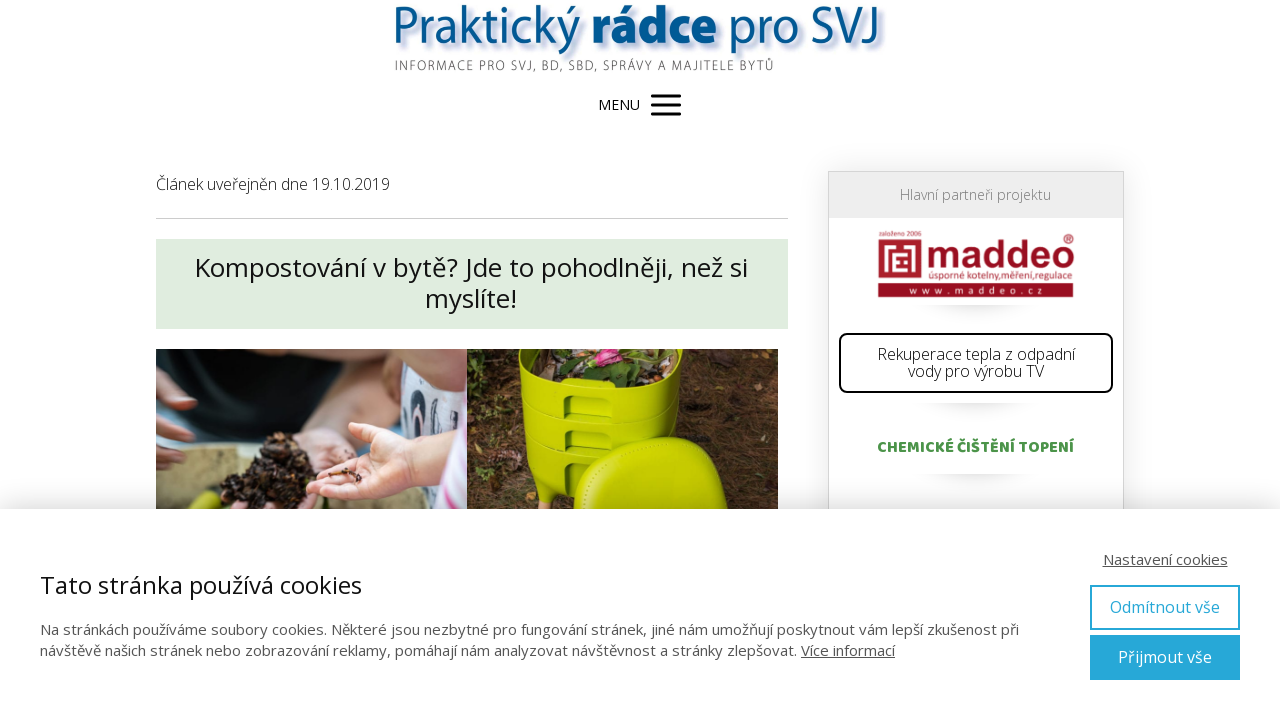

--- FILE ---
content_type: text/html; charset=UTF-8
request_url: https://www.radceprosvj.cz/nove-clanky/kompostovani-v-byte-jde-to-pohodlneji-nez-si-myslite/
body_size: 19588
content:
<!-- This page is cached by the Hummingbird Performance plugin v3.13.0 - https://wordpress.org/plugins/hummingbird-performance/. --><!DOCTYPE html>
<html lang="cs">
	<head>
		<meta charset="UTF-8"/>
		<meta http-equiv="X-UA-Compatible" content="IE=edge"/>
		<meta name="viewport" content="width=device-width, initial-scale=1">
		<title>Kompostování v bytě? Jde to pohodlněji, než si myslíte!</title>

		<meta name='robots' content='max-image-preview:large' />
<link rel='dns-prefetch' href='//hb.wpmucdn.com' />
<link href='//hb.wpmucdn.com' rel='preconnect' />
<link rel="alternate" type="application/rss+xml" title="Praktický rádce pro SVJ | pro společenství vlastníků, SVJ &raquo; RSS komentářů pro Kompostování v&nbsp;bytě? Jde to pohodlněji, než si myslíte" href="https://www.radceprosvj.cz/nove-clanky/kompostovani-v-byte-jde-to-pohodlneji-nez-si-myslite/feed/" />
<script type="text/javascript">
/* <![CDATA[ */
window._wpemojiSettings = {"baseUrl":"https:\/\/s.w.org\/images\/core\/emoji\/16.0.1\/72x72\/","ext":".png","svgUrl":"https:\/\/s.w.org\/images\/core\/emoji\/16.0.1\/svg\/","svgExt":".svg","source":{"concatemoji":"https:\/\/www.radceprosvj.cz\/wp-includes\/js\/wp-emoji-release.min.js?ver=6.8.3"}};
/*! This file is auto-generated */
!function(s,n){var o,i,e;function c(e){try{var t={supportTests:e,timestamp:(new Date).valueOf()};sessionStorage.setItem(o,JSON.stringify(t))}catch(e){}}function p(e,t,n){e.clearRect(0,0,e.canvas.width,e.canvas.height),e.fillText(t,0,0);var t=new Uint32Array(e.getImageData(0,0,e.canvas.width,e.canvas.height).data),a=(e.clearRect(0,0,e.canvas.width,e.canvas.height),e.fillText(n,0,0),new Uint32Array(e.getImageData(0,0,e.canvas.width,e.canvas.height).data));return t.every(function(e,t){return e===a[t]})}function u(e,t){e.clearRect(0,0,e.canvas.width,e.canvas.height),e.fillText(t,0,0);for(var n=e.getImageData(16,16,1,1),a=0;a<n.data.length;a++)if(0!==n.data[a])return!1;return!0}function f(e,t,n,a){switch(t){case"flag":return n(e,"\ud83c\udff3\ufe0f\u200d\u26a7\ufe0f","\ud83c\udff3\ufe0f\u200b\u26a7\ufe0f")?!1:!n(e,"\ud83c\udde8\ud83c\uddf6","\ud83c\udde8\u200b\ud83c\uddf6")&&!n(e,"\ud83c\udff4\udb40\udc67\udb40\udc62\udb40\udc65\udb40\udc6e\udb40\udc67\udb40\udc7f","\ud83c\udff4\u200b\udb40\udc67\u200b\udb40\udc62\u200b\udb40\udc65\u200b\udb40\udc6e\u200b\udb40\udc67\u200b\udb40\udc7f");case"emoji":return!a(e,"\ud83e\udedf")}return!1}function g(e,t,n,a){var r="undefined"!=typeof WorkerGlobalScope&&self instanceof WorkerGlobalScope?new OffscreenCanvas(300,150):s.createElement("canvas"),o=r.getContext("2d",{willReadFrequently:!0}),i=(o.textBaseline="top",o.font="600 32px Arial",{});return e.forEach(function(e){i[e]=t(o,e,n,a)}),i}function t(e){var t=s.createElement("script");t.src=e,t.defer=!0,s.head.appendChild(t)}"undefined"!=typeof Promise&&(o="wpEmojiSettingsSupports",i=["flag","emoji"],n.supports={everything:!0,everythingExceptFlag:!0},e=new Promise(function(e){s.addEventListener("DOMContentLoaded",e,{once:!0})}),new Promise(function(t){var n=function(){try{var e=JSON.parse(sessionStorage.getItem(o));if("object"==typeof e&&"number"==typeof e.timestamp&&(new Date).valueOf()<e.timestamp+604800&&"object"==typeof e.supportTests)return e.supportTests}catch(e){}return null}();if(!n){if("undefined"!=typeof Worker&&"undefined"!=typeof OffscreenCanvas&&"undefined"!=typeof URL&&URL.createObjectURL&&"undefined"!=typeof Blob)try{var e="postMessage("+g.toString()+"("+[JSON.stringify(i),f.toString(),p.toString(),u.toString()].join(",")+"));",a=new Blob([e],{type:"text/javascript"}),r=new Worker(URL.createObjectURL(a),{name:"wpTestEmojiSupports"});return void(r.onmessage=function(e){c(n=e.data),r.terminate(),t(n)})}catch(e){}c(n=g(i,f,p,u))}t(n)}).then(function(e){for(var t in e)n.supports[t]=e[t],n.supports.everything=n.supports.everything&&n.supports[t],"flag"!==t&&(n.supports.everythingExceptFlag=n.supports.everythingExceptFlag&&n.supports[t]);n.supports.everythingExceptFlag=n.supports.everythingExceptFlag&&!n.supports.flag,n.DOMReady=!1,n.readyCallback=function(){n.DOMReady=!0}}).then(function(){return e}).then(function(){var e;n.supports.everything||(n.readyCallback(),(e=n.source||{}).concatemoji?t(e.concatemoji):e.wpemoji&&e.twemoji&&(t(e.twemoji),t(e.wpemoji)))}))}((window,document),window._wpemojiSettings);
/* ]]> */
</script>
<style id='wp-emoji-styles-inline-css' type='text/css'>

	img.wp-smiley, img.emoji {
		display: inline !important;
		border: none !important;
		box-shadow: none !important;
		height: 1em !important;
		width: 1em !important;
		margin: 0 0.07em !important;
		vertical-align: -0.1em !important;
		background: none !important;
		padding: 0 !important;
	}
</style>
<style id='global-styles-inline-css' type='text/css'>
:root{--wp--preset--aspect-ratio--square: 1;--wp--preset--aspect-ratio--4-3: 4/3;--wp--preset--aspect-ratio--3-4: 3/4;--wp--preset--aspect-ratio--3-2: 3/2;--wp--preset--aspect-ratio--2-3: 2/3;--wp--preset--aspect-ratio--16-9: 16/9;--wp--preset--aspect-ratio--9-16: 9/16;--wp--preset--color--black: #000000;--wp--preset--color--cyan-bluish-gray: #abb8c3;--wp--preset--color--white: #ffffff;--wp--preset--color--pale-pink: #f78da7;--wp--preset--color--vivid-red: #cf2e2e;--wp--preset--color--luminous-vivid-orange: #ff6900;--wp--preset--color--luminous-vivid-amber: #fcb900;--wp--preset--color--light-green-cyan: #7bdcb5;--wp--preset--color--vivid-green-cyan: #00d084;--wp--preset--color--pale-cyan-blue: #8ed1fc;--wp--preset--color--vivid-cyan-blue: #0693e3;--wp--preset--color--vivid-purple: #9b51e0;--wp--preset--gradient--vivid-cyan-blue-to-vivid-purple: linear-gradient(135deg,rgba(6,147,227,1) 0%,rgb(155,81,224) 100%);--wp--preset--gradient--light-green-cyan-to-vivid-green-cyan: linear-gradient(135deg,rgb(122,220,180) 0%,rgb(0,208,130) 100%);--wp--preset--gradient--luminous-vivid-amber-to-luminous-vivid-orange: linear-gradient(135deg,rgba(252,185,0,1) 0%,rgba(255,105,0,1) 100%);--wp--preset--gradient--luminous-vivid-orange-to-vivid-red: linear-gradient(135deg,rgba(255,105,0,1) 0%,rgb(207,46,46) 100%);--wp--preset--gradient--very-light-gray-to-cyan-bluish-gray: linear-gradient(135deg,rgb(238,238,238) 0%,rgb(169,184,195) 100%);--wp--preset--gradient--cool-to-warm-spectrum: linear-gradient(135deg,rgb(74,234,220) 0%,rgb(151,120,209) 20%,rgb(207,42,186) 40%,rgb(238,44,130) 60%,rgb(251,105,98) 80%,rgb(254,248,76) 100%);--wp--preset--gradient--blush-light-purple: linear-gradient(135deg,rgb(255,206,236) 0%,rgb(152,150,240) 100%);--wp--preset--gradient--blush-bordeaux: linear-gradient(135deg,rgb(254,205,165) 0%,rgb(254,45,45) 50%,rgb(107,0,62) 100%);--wp--preset--gradient--luminous-dusk: linear-gradient(135deg,rgb(255,203,112) 0%,rgb(199,81,192) 50%,rgb(65,88,208) 100%);--wp--preset--gradient--pale-ocean: linear-gradient(135deg,rgb(255,245,203) 0%,rgb(182,227,212) 50%,rgb(51,167,181) 100%);--wp--preset--gradient--electric-grass: linear-gradient(135deg,rgb(202,248,128) 0%,rgb(113,206,126) 100%);--wp--preset--gradient--midnight: linear-gradient(135deg,rgb(2,3,129) 0%,rgb(40,116,252) 100%);--wp--preset--font-size--small: 13px;--wp--preset--font-size--medium: 20px;--wp--preset--font-size--large: 36px;--wp--preset--font-size--x-large: 42px;--wp--preset--spacing--20: 0.44rem;--wp--preset--spacing--30: 0.67rem;--wp--preset--spacing--40: 1rem;--wp--preset--spacing--50: 1.5rem;--wp--preset--spacing--60: 2.25rem;--wp--preset--spacing--70: 3.38rem;--wp--preset--spacing--80: 5.06rem;--wp--preset--shadow--natural: 6px 6px 9px rgba(0, 0, 0, 0.2);--wp--preset--shadow--deep: 12px 12px 50px rgba(0, 0, 0, 0.4);--wp--preset--shadow--sharp: 6px 6px 0px rgba(0, 0, 0, 0.2);--wp--preset--shadow--outlined: 6px 6px 0px -3px rgba(255, 255, 255, 1), 6px 6px rgba(0, 0, 0, 1);--wp--preset--shadow--crisp: 6px 6px 0px rgba(0, 0, 0, 1);}:where(.is-layout-flex){gap: 0.5em;}:where(.is-layout-grid){gap: 0.5em;}body .is-layout-flex{display: flex;}.is-layout-flex{flex-wrap: wrap;align-items: center;}.is-layout-flex > :is(*, div){margin: 0;}body .is-layout-grid{display: grid;}.is-layout-grid > :is(*, div){margin: 0;}:where(.wp-block-columns.is-layout-flex){gap: 2em;}:where(.wp-block-columns.is-layout-grid){gap: 2em;}:where(.wp-block-post-template.is-layout-flex){gap: 1.25em;}:where(.wp-block-post-template.is-layout-grid){gap: 1.25em;}.has-black-color{color: var(--wp--preset--color--black) !important;}.has-cyan-bluish-gray-color{color: var(--wp--preset--color--cyan-bluish-gray) !important;}.has-white-color{color: var(--wp--preset--color--white) !important;}.has-pale-pink-color{color: var(--wp--preset--color--pale-pink) !important;}.has-vivid-red-color{color: var(--wp--preset--color--vivid-red) !important;}.has-luminous-vivid-orange-color{color: var(--wp--preset--color--luminous-vivid-orange) !important;}.has-luminous-vivid-amber-color{color: var(--wp--preset--color--luminous-vivid-amber) !important;}.has-light-green-cyan-color{color: var(--wp--preset--color--light-green-cyan) !important;}.has-vivid-green-cyan-color{color: var(--wp--preset--color--vivid-green-cyan) !important;}.has-pale-cyan-blue-color{color: var(--wp--preset--color--pale-cyan-blue) !important;}.has-vivid-cyan-blue-color{color: var(--wp--preset--color--vivid-cyan-blue) !important;}.has-vivid-purple-color{color: var(--wp--preset--color--vivid-purple) !important;}.has-black-background-color{background-color: var(--wp--preset--color--black) !important;}.has-cyan-bluish-gray-background-color{background-color: var(--wp--preset--color--cyan-bluish-gray) !important;}.has-white-background-color{background-color: var(--wp--preset--color--white) !important;}.has-pale-pink-background-color{background-color: var(--wp--preset--color--pale-pink) !important;}.has-vivid-red-background-color{background-color: var(--wp--preset--color--vivid-red) !important;}.has-luminous-vivid-orange-background-color{background-color: var(--wp--preset--color--luminous-vivid-orange) !important;}.has-luminous-vivid-amber-background-color{background-color: var(--wp--preset--color--luminous-vivid-amber) !important;}.has-light-green-cyan-background-color{background-color: var(--wp--preset--color--light-green-cyan) !important;}.has-vivid-green-cyan-background-color{background-color: var(--wp--preset--color--vivid-green-cyan) !important;}.has-pale-cyan-blue-background-color{background-color: var(--wp--preset--color--pale-cyan-blue) !important;}.has-vivid-cyan-blue-background-color{background-color: var(--wp--preset--color--vivid-cyan-blue) !important;}.has-vivid-purple-background-color{background-color: var(--wp--preset--color--vivid-purple) !important;}.has-black-border-color{border-color: var(--wp--preset--color--black) !important;}.has-cyan-bluish-gray-border-color{border-color: var(--wp--preset--color--cyan-bluish-gray) !important;}.has-white-border-color{border-color: var(--wp--preset--color--white) !important;}.has-pale-pink-border-color{border-color: var(--wp--preset--color--pale-pink) !important;}.has-vivid-red-border-color{border-color: var(--wp--preset--color--vivid-red) !important;}.has-luminous-vivid-orange-border-color{border-color: var(--wp--preset--color--luminous-vivid-orange) !important;}.has-luminous-vivid-amber-border-color{border-color: var(--wp--preset--color--luminous-vivid-amber) !important;}.has-light-green-cyan-border-color{border-color: var(--wp--preset--color--light-green-cyan) !important;}.has-vivid-green-cyan-border-color{border-color: var(--wp--preset--color--vivid-green-cyan) !important;}.has-pale-cyan-blue-border-color{border-color: var(--wp--preset--color--pale-cyan-blue) !important;}.has-vivid-cyan-blue-border-color{border-color: var(--wp--preset--color--vivid-cyan-blue) !important;}.has-vivid-purple-border-color{border-color: var(--wp--preset--color--vivid-purple) !important;}.has-vivid-cyan-blue-to-vivid-purple-gradient-background{background: var(--wp--preset--gradient--vivid-cyan-blue-to-vivid-purple) !important;}.has-light-green-cyan-to-vivid-green-cyan-gradient-background{background: var(--wp--preset--gradient--light-green-cyan-to-vivid-green-cyan) !important;}.has-luminous-vivid-amber-to-luminous-vivid-orange-gradient-background{background: var(--wp--preset--gradient--luminous-vivid-amber-to-luminous-vivid-orange) !important;}.has-luminous-vivid-orange-to-vivid-red-gradient-background{background: var(--wp--preset--gradient--luminous-vivid-orange-to-vivid-red) !important;}.has-very-light-gray-to-cyan-bluish-gray-gradient-background{background: var(--wp--preset--gradient--very-light-gray-to-cyan-bluish-gray) !important;}.has-cool-to-warm-spectrum-gradient-background{background: var(--wp--preset--gradient--cool-to-warm-spectrum) !important;}.has-blush-light-purple-gradient-background{background: var(--wp--preset--gradient--blush-light-purple) !important;}.has-blush-bordeaux-gradient-background{background: var(--wp--preset--gradient--blush-bordeaux) !important;}.has-luminous-dusk-gradient-background{background: var(--wp--preset--gradient--luminous-dusk) !important;}.has-pale-ocean-gradient-background{background: var(--wp--preset--gradient--pale-ocean) !important;}.has-electric-grass-gradient-background{background: var(--wp--preset--gradient--electric-grass) !important;}.has-midnight-gradient-background{background: var(--wp--preset--gradient--midnight) !important;}.has-small-font-size{font-size: var(--wp--preset--font-size--small) !important;}.has-medium-font-size{font-size: var(--wp--preset--font-size--medium) !important;}.has-large-font-size{font-size: var(--wp--preset--font-size--large) !important;}.has-x-large-font-size{font-size: var(--wp--preset--font-size--x-large) !important;}
:where(.wp-block-post-template.is-layout-flex){gap: 1.25em;}:where(.wp-block-post-template.is-layout-grid){gap: 1.25em;}
:where(.wp-block-columns.is-layout-flex){gap: 2em;}:where(.wp-block-columns.is-layout-grid){gap: 2em;}
:root :where(.wp-block-pullquote){font-size: 1.5em;line-height: 1.6;}
</style>
<link rel='stylesheet' id='wphb-1-css' href='https://www.radceprosvj.cz/wp-content/uploads/hummingbird-assets/f967f64ce0052deb728ad61a8ce865dd.css' type='text/css' media='all' />
<script type="text/javascript" src="https://www.radceprosvj.cz/wp-content/uploads/hummingbird-assets/ea9146f1a114dc4a79a9b31daf7eff83.js" id="wphb-2-js"></script>
<link rel='shortlink' href='https://www.radceprosvj.cz/?p=7307' />
		<script>
			document.documentElement.className = document.documentElement.className.replace('no-js', 'js');
		</script>
				<style>
			.no-js img.lazyload {
				display: none;
			}

			figure.wp-block-image img.lazyloading {
				min-width: 150px;
			}

						.lazyload, .lazyloading {
				opacity: 0;
			}

			.lazyloaded {
				opacity: 1;
				transition: opacity 400ms;
				transition-delay: 0ms;
			}

					</style>
		<link rel="icon" type="image/png" href="https://www.radceprosvj.cz/wp-content/uploads/favicon_prps.png"><link rel="apple-touch-icon" href="https://www.radceprosvj.cz/wp-content/uploads/favicon_prps.png"><meta name="description" content="Kompostování v bytě? Jde to pohodlněji, než si myslíte!
Kompostéry" /><meta name="keywords" content="svj, společenství vlastníků jednotek, Kompostování v bytě? Jde to pohodlněji, než si myslíte!
kompostéry" /><meta property="og:title" content="Kompostování v bytě? Jde to pohodlněji, než si myslíte!"/><meta property="og:url" content="https://www.radceprosvj.cz/nove-clanky/kompostovani-v-byte-jde-to-pohodlneji-nez-si-myslite/"/><meta property="og:site_name" content="Praktický rádce pro SVJ | pro společenství vlastníků, SVJ"/><meta property="og:locale" content="cs_CZ"/><script type="text/javascript">
		var ajaxurl = "/wp-admin/admin-ajax.php";
		var locale = "cs_CZ";
		var template_directory_uri = "https://www.radceprosvj.cz/wp-content/themes/mioweb3";
		</script><link id="mw_gf_Open_Sans" href="https://fonts.googleapis.com/css?family=Open+Sans:300,400,700&subset=latin,latin-ext&display=swap" rel="stylesheet" type="text/css"><link id="mw_gf_Baloo" href="https://fonts.googleapis.com/css?family=Baloo:400&subset=latin,latin-ext&display=swap" rel="stylesheet" type="text/css"><style></style><style>.mw_head_primary_button.ve_content_button_size_custom{font-size:18px;}.mw_head_secondary_button.ve_content_button_size_custom{font-size:18px;}#header{background: linear-gradient(to bottom, rgba(255, 255, 255, 1) 0%, rgba(255, 255, 255, 1) 100%) no-repeat border-box;border-bottom: 0px solid #000000;}#site_title{font-size: 25px;}#site_title img{max-width:500px;}.mw_header .menu > li > a{font-size: 14px;font-family: 'Open Sans';font-weight: 400;line-height: 0.8;}.header_nav_container nav .menu > li > a, .mw_header_icons a, .mw_close_header_search{color:#000000;}.menu_style_h3 .menu > li:after, .menu_style_h4 .menu > li:after{color:#000000;}#mobile_nav{color:#000000;}#mobile_nav svg{fill:#000000;}.mw_to_cart svg{fill:#000000;}.header_nav_container .sub-menu{background-color:#575757;}.menu_style_h6 .menu,.menu_style_h6 .mw_header_right_menu,.menu_style_h7 .header_nav_fullwidth_container,.menu_style_h6 #mobile_nav,.menu_style_h7 #mobile_nav{background-color:#efefef;}.mw_to_cart:hover svg{fill:#158ebf;}.menu_style_h1 .menu > li.current-menu-item a, .menu_style_h1 .menu > li.current-page-ancestor > a, .menu_style_h3 .menu > li.current-menu-item a, .menu_style_h3 .menu > li.current-page-ancestor > a, .menu_style_h4 .menu > li.current-menu-item a, .menu_style_h4 .menu > li.current-page-ancestor > a, .menu_style_h8 .menu > li.current-menu-item a, .menu_style_h9 .menu > li.current-menu-item a, .mw_header_icons a:hover, .mw_header_search_container .mw_close_header_search:hover, .menu_style_h1 .menu > li:hover > a, .menu_style_h3 .menu > li:hover > a, .menu_style_h4 .menu > li:hover > a, .menu_style_h8 .menu > li:hover > a, .menu_style_h9 .menu > li:hover > a{color:#158ebf;}.menu_style_h2 li span{background-color:#158ebf;}#mobile_nav:hover{color:#158ebf;}#mobile_nav:hover svg{fill:#158ebf;}.menu_style_h5 .menu > li:hover > a, .menu_style_h5 .menu > li.current-menu-item > a, .menu_style_h5 .menu > li.current-page-ancestor > a, .menu_style_h5 .menu > li.current_page_parent > a, .menu_style_h5 .menu > li:hover > a:before{background-color:#158ebf;}.menu_style_h5 .sub-menu{background-color:#158ebf;}.menu_style_h6 .menu > li:hover > a, .menu_style_h6 .menu > li.current-menu-item > a, .menu_style_h6 .menu > li.current-page-ancestor > a, .menu_style_h6 .menu > li.current_page_parent > a, .menu_style_h7 .menu > li:hover > a, .menu_style_h7 .menu > li.current-menu-item > a, .menu_style_h7 .menu > li.current-page-ancestor > a, .menu_style_h7 .menu > li.current_page_parent > a{background-color:#158ebf;}.menu_style_h6 .sub-menu, .menu_style_h7 .sub-menu{background-color:#158ebf;}.mw_header_icons{font-size:15px;}#header_in{padding-top:0px;padding-bottom:0px;}#header.ve_fixed_header_scrolled{}.ve_fixed_header_scrolled #header_in{padding-top:5px;padding-bottom:5px;}.ve_fixed_header_scrolled #site_title{}.ve_fixed_header_scrolled .header_nav_container nav .menu > li > a, .ve_fixed_header_scrolled .mw_header_icons a{}.ve_fixed_header_scrolled.menu_style_h3 .menu > li:after, .ve_fixed_header_scrolled.menu_style_h4 .menu > li:after{}.ve_fixed_header_scrolled #mobile_nav{}.ve_fixed_header_scrolled #mobile_nav svg, .ve_fixed_header_scrolled .mw_to_cart svg{}.ve_fixed_header_scrolled .mw_to_cart:hover svg{}.ve_fixed_header_scrolled.menu_style_h1 .menu > li.current-menu-item a, .ve_fixed_header_scrolled.menu_style_h1 .menu > li.current-page-ancestor > a, .ve_fixed_header_scrolled.menu_style_h3 .menu > li.current-menu-item a, .ve_fixed_header_scrolled.menu_style_h3 .menu > li.current-page-ancestor > a, .ve_fixed_header_scrolled.menu_style_h4 .menu > li.current-menu-item a, .ve_fixed_header_scrolled.menu_style_h4 .menu > li.current-page-ancestor > a, .ve_fixed_header_scrolled.menu_style_h8 .menu > li.current-menu-item a, .ve_fixed_header_scrolled.menu_style_h9 .menu > li.current-menu-item a, .ve_fixed_header_scrolled .mw_header_icons a:hover, .ve_fixed_header_scrolled.menu_style_h1 .menu > li:hover > a, .ve_fixed_header_scrolled.menu_style_h3 .menu > li:hover > a, .ve_fixed_header_scrolled.menu_style_h4 .menu > li:hover > a, .ve_fixed_header_scrolled.menu_style_h8 .menu > li:hover > a, .ve_fixed_header_scrolled.menu_style_h9 .menu > li:hover > a{}.ve_fixed_header_scrolled.menu_style_h2 li span{}.ve_fixed_header_scrolled #mobile_nav:hover{}.ve_fixed_header_scrolled #mobile_nav:hover svg{}.ve_fixed_header_scrolled.menu_style_h5 .menu > li:hover > a, .ve_fixed_header_scrolled.menu_style_h5 .menu > li.current-menu-item > a, .ve_fixed_header_scrolled.menu_style_h5 .menu > li.current-page-ancestor > a, .ve_fixed_header_scrolled.menu_style_h5 .menu > li.current_page_parent > a, .ve_fixed_header_scrolled.menu_style_h5 .menu > li:hover > a:before{}.ve_fixed_header_scrolled.menu_style_h5 .sub-menu{}.ve_fixed_header_scrolled.menu_style_h6 .menu > li:hover > a, .ve_fixed_header_scrolled.menu_style_h6 .menu > li.current-menu-item > a, .ve_fixed_header_scrolled.menu_style_h6 .menu > li.current-page-ancestor > a, .ve_fixed_header_scrolled.menu_style_h6 .menu > li.current_page_parent > a, .ve_fixed_header_scrolled.menu_style_h7 .menu > li:hover > a, .ve_fixed_header_scrolled.menu_style_h7 .menu > li.current-menu-item > a, .ve_fixed_header_scrolled.menu_style_h7 .menu > li.current-page-ancestor > a, .ve_fixed_header_scrolled.menu_style_h7 .menu > li.current_page_parent > a{}.ve_fixed_header_scrolled.menu_style_h6 .sub-menu, .ve_fixed_header_scrolled.menu_style_h7 .sub-menu{}body:not(.page_with_transparent_header) .row_height_full{min-height:calc(100vh - 115.608px);}.page_with_transparent_header .visual_content_main:not(.mw_transparent_header_padding) > .row:first-child .row_fix_width, .page_with_transparent_header .visual_content_main:not(.mw_transparent_header_padding) .mw_page_builder_content > .row:nth-child(2) .row_fix_width{padding-top:95.608px;}.page_with_transparent_header .visual_content_main:not(.mw_transparent_header_padding) > .row:first-child .miocarousel .row_fix_width, .page_with_transparent_header .visual_content_main:not(.mw_transparent_header_padding) .mw_page_builder_content > .row:nth-child(2) .miocarousel .row_fix_width{padding-top:125.608px;}.page_with_transparent_header #wrapper > .empty_content, .page_with_transparent_header .mw_transparent_header_padding{padding-top:115.608px;}#header_in.fix_width, div.ve-header-type2 .header_nav_container{max-width:1200px;}#header .mw_search_form{background:#eeeeee;}#cms_footer_38row_0.row_text_custom{color: #a8a8a8;color:#a8a8a8;}#cms_footer_38row_0{background: rgba(0, 67, 112, 1);}#cms_footer_38row_0.row_padding_custom{padding-top:20px;padding-bottom:20px;}#cms_footer_38row_0.row_text_custom a:not(.ve_content_button){color:#004370;}#cms_footer_38element_0_0_0 > .element_content{}#cms_footer_38element_0_0_0 .in_element_content{font-family: 'Open Sans';color: #ffffff;font-weight: 300;}#cms_footer_38element_0_0_0 .element_text_style_2{background:rgba(232,232,232,1);}#cms_footer_38element_0_1_0 > .element_content{}#cms_footer_38element_0_1_0 .in_element_content{color: #ffffff;}#cms_footer_38element_0_1_0 .element_text_style_2{background:rgba(232,232,232,1);}#cms_footer_38element_0_1_1 > .element_content{}#cms_footer_38element_0_1_1 .ve_content_first_button.ve_content_button_size_custom{font-size:16px;}#cms_footer_38element_0_2_0 > .element_content{--element-bottom-padding:5px;padding-top:0px;}#cms_footer_38element_0_2_0 .in_element_content{font-family: 'Open Sans';font-weight: 300;}#cms_footer_38element_0_2_0 .element_text_style_2{background:rgba(232,232,232,1);}#cms_footer_38element_0_2_1 > .element_content{--element-bottom-padding:5px;padding-top:0px;}#cms_footer_38element_0_2_1 .in_element_content{font-family: 'Open Sans';font-weight: 300;}#cms_footer_38element_0_2_1 .element_text_style_2{background:rgba(232,232,232,1);}#cms_footer_38element_0_2_2 > .element_content{--element-bottom-padding:5px;padding-top:0px;}#cms_footer_38element_0_2_2 .in_element_content{font-family: 'Open Sans';font-weight: 300;}#cms_footer_38element_0_2_2 .element_text_style_2{background:rgba(232,232,232,1);}#cms_footer_38element_0_2_3 > .element_content{--element-bottom-padding:5px;padding-top:0px;}#cms_footer_38element_0_2_3 .in_element_content{font-family: 'Open Sans';font-weight: 300;}#cms_footer_38element_0_2_3 .element_text_style_2{background:rgba(232,232,232,1);}#var11728_cms_footer_38element_0_3_0_0_0_0 > .element_content{--element-max-width:200px;--element-bottom-padding:10px;padding-top:10px;--default-max-width:300px;}#var11728_cms_footer_38element_0_3_0_0_0_0 .element_image_overlay_icon_container{background-color:rgba(23, 158, 220, 0.7);}#var11728_cms_footer_38element_0_3_0_0_0_0 .element_image_container img{object-position:50% 50%;}#var11728_cms_footer_38element_0_3_0_0_0_0 .mw_image_ratio{padding-bottom:100%;}#var11728_cms_footer_38element_0_3_0_0_0_1 > .element_content{--element-max-width:130px;--element-bottom-padding:7px;--default-max-width:634px;}#var11728_cms_footer_38element_0_3_0_0_0_1 .element_image_overlay_icon_container{background-color:rgba(0,0,0,0.3);}#var11728_cms_footer_38element_0_3_0_0_0_1 .element_image_container img{object-position:50% 50%;}#var11728_cms_footer_38element_0_3_0_0_0_1 .mw_image_ratio{padding-bottom:31.86119873817%;}#var11728_cms_footer_38element_0_3_0_0_0_2 > .element_content{--element-max-width:130px;--default-max-width:634px;}#var11728_cms_footer_38element_0_3_0_0_0_2 .element_image_overlay_icon_container{background-color:rgba(0,0,0,0.3);}#var11728_cms_footer_38element_0_3_0_0_0_2 .element_image_container img{object-position:50% 50%;}#var11728_cms_footer_38element_0_3_0_0_0_2 .mw_image_ratio{padding-bottom:31.86119873817%;}#var11728_cms_footer_38element_0_3_0_0 > .element_content{}#var11728_cms_footer_38element_0_3_0_0 .ve_content_block{background-color:rgba(255, 255, 255, 1);background-image: url(https://www.radceprosvj.cz/wp-content/themes/mioweb3/library/visualeditor/images/patterns/14_p.jpg);border: 1px solid #d5d5d5;background-image:url(https://www.radceprosvj.cz/wp-content/themes/mioweb3/library/visualeditor/images/patterns/14_p.jpg);;}#var11728_cms_footer_38element_0_3_0_0 .ve_content_block_content{padding:5px;}#var11728_cms_footer_38element_0_3_0_0 .mw_expand_more{padding-bottom:5px;}#var11728_cms_footer_38element_0_3_0_0 .ve_content_block_title{font-size: 16px;color: #575757;text-align: center;background-color:rgba(238, 238, 238, 1);border-bottom:0px solid ;}#cms_footer_38element_0_3_0 > .element_content{}#footer .footer_end{font-size: 13px;font-family: 'Open Sans';color: #111111;font-weight: 300;}#row_0.row_text_custom{}#row_0{background: rgba(255, 255, 255, 1);}#row_0.row_padding_custom{}#element_0_0_0 > .element_content{--element-bottom-padding:20px;}#element_0_0_0 .in_element_content{font-family: 'Open Sans';font-weight: 300;}#element_0_0_0 .element_text_style_2{background:rgba(232,232,232,1);}#element_0_0_1 > .element_content{--element-bottom-padding:20px;}#element_0_0_1 .graphic_element_hr{border-top: 1px solid rgba(0,0,0,0.2);}#element_0_0_2 > .element_content{--element-bottom-padding:20px;}#element_0_0_2 .ve_title{font-size: 26px;font-family: 'Open Sans';color: #121212;font-weight: 400;line-height: 1.2;background-color:rgba(224, 237, 223, 1);}#element_0_0_3 > .element_content{--element-bottom-padding:20px;}#element_0_0_3 .image_gallery_element__item__caption{font-size: 16px;text-align: center;}#element_0_0_3 .image_gallery_element_item_thumb .element_image_overlay_icon_container{background-color:rgba(23, 158, 220, 0.7);}#element_0_0_4 > .element_content{--element-bottom-padding:20px;}#element_0_0_4 .graphic_element_hr{border-top: 1px solid rgba(0,0,0,0.2);}#element_0_0_5 > .element_content{--element-bottom-padding:20px;}#element_0_0_5 .in_element_content{color: #111111;}#element_0_0_5 .element_text_style_2{background:rgba(224, 237, 223, 1);}#element_0_0_6 > .element_content{}#element_0_0_6 .image_gallery_element__item__caption{font-size: 16px;text-align: center;}#element_0_0_6 .image_gallery_element_item_thumb .element_image_overlay_icon_container{background-color:rgba(23, 158, 220, 0.7);}#var4989_0_1_0_0_0_0 > .element_content{--element-max-width:200px;--element-bottom-padding:5px;padding-top:0px;--default-max-width:2351px;}#var4989_0_1_0_0_0_0 .element_image_overlay_icon_container{background-color:rgba(23, 158, 220, 0.7);}#var4989_0_1_0_0_0_0 .element_image_container img{object-position:50% 50%;}#var4989_0_1_0_0_0_0 .mw_image_ratio{padding-bottom:35.899617184177%;}#var4989_0_1_0_0_0_1 > .element_content{--element-bottom-padding:5px;padding-top:0px;}#var4989_0_1_0_0_0_2 > .element_content{--element-max-width:820px;--element-bottom-padding:10px;padding-top:0px;}#var4989_0_1_0_0_0_2 .ve_content_first_button.ve_content_button_size_custom{font-size:16px;}#var4989_0_1_0_0_0_3 > .element_content{--element-bottom-padding:5px;padding-top:0px;}#var4989_0_1_0_0_0_4 > .element_content{--element-bottom-padding:10px;padding-top:0px;}#var4989_0_1_0_0_0_4 .ve_content_first_button.ve_content_button_size_custom{font-size:16px;}#var4989_0_1_0_0_0_4 .ve_content_first_button.ve_content_button_style_custom_button{font-family: 'Baloo';font-weight: 400;color:#4c944a;-moz-border-radius: 0px;-webkit-border-radius: 0px;-khtml-border-radius: 0px;border-radius: 0px;padding: calc(0.5em - 0px) 1.2em calc(0.5em - 0px) 1.2em;}#var4989_0_1_0_0_0_4 .ve_content_first_button.ve_content_button_style_custom_button .ve_button_subtext{}#var4989_0_1_0_0_0_4 .ve_content_first_button.ve_content_button_style_custom_button:hover{color:#4c944a;}#var4989_0_1_0_0_0_5 > .element_content{--element-bottom-padding:5px;padding-top:0px;}#var4989_0_1_0_0_0_6 > .element_content{--element-bottom-padding:10px;padding-top:0px;}#var4989_0_1_0_0_0_6 .ve_content_first_button.ve_content_button_size_custom{font-size:16px;}#var4989_0_1_0_0_0_6 .ve_content_first_button.ve_content_button_style_custom_button{font-family: 'Arial Black';font-weight: normal;color:#179edc;-moz-border-radius: 0px;-webkit-border-radius: 0px;-khtml-border-radius: 0px;border-radius: 0px;padding: calc(0.5em - 0px) 1.2em calc(0.5em - 0px) 1.2em;}#var4989_0_1_0_0_0_6 .ve_content_first_button.ve_content_button_style_custom_button .ve_button_subtext{}#var4989_0_1_0_0_0_6 .ve_content_first_button.ve_content_button_style_custom_button:hover{color:#179edc;}#var4989_0_1_0_0_0_7 > .element_content{--element-bottom-padding:5px;padding-top:0px;}#var4989_0_1_0_0_0_8 > .element_content{--element-bottom-padding:5px;padding-top:0px;}#var4989_0_1_0_0_0_8 .ve_content_first_button.ve_content_button_size_custom{font-size:16px;}#var4989_0_1_0_0_0_8 .ve_content_first_button.ve_content_button_style_custom_button{font-family: 'Arial Black';font-weight: normal;color:#fac450;-moz-border-radius: 0px;-webkit-border-radius: 0px;-khtml-border-radius: 0px;border-radius: 0px;padding: calc(0.5em - 0px) 1.2em calc(0.5em - 0px) 1.2em;}#var4989_0_1_0_0_0_8 .ve_content_first_button.ve_content_button_style_custom_button .ve_button_subtext{}#var4989_0_1_0_0_0_8 .ve_content_first_button.ve_content_button_style_custom_button:hover{color:#fac450;}#var4989_0_1_0_0_0_9 > .element_content{--element-bottom-padding:5px;padding-top:0px;}#var4989_0_1_0_0_0_10 > .element_content{--element-bottom-padding:10px;padding-top:0px;}#var4989_0_1_0_0_0_10 .ve_content_first_button.ve_content_button_size_custom{font-size:16px;}#var4989_0_1_0_0_0_10 .ve_content_first_button.ve_content_button_style_custom_button{font-family: 'Open Sans';font-weight: 300;color:#ffffff;background: linear-gradient(to bottom, rgba(219, 37, 37, 1) 0%, rgba(219, 37, 37, 1) 100%) no-repeat border-box;-moz-border-radius: 0px;-webkit-border-radius: 0px;-khtml-border-radius: 0px;border-radius: 0px;padding: calc(0.5em - 0px) 1.2em calc(0.5em - 0px) 1.2em;}#var4989_0_1_0_0_0_10 .ve_content_first_button.ve_content_button_style_custom_button .ve_button_subtext{}#var4989_0_1_0_0_0_10 .ve_content_first_button.ve_content_button_style_custom_button:hover{color:#ffffff;background: linear-gradient(to bottom, #ff2c2c 0%, #ff2c2c 100%) no-repeat border-box;}#var4989_0_1_0_0_0_11 > .element_content{--element-bottom-padding:5px;padding-top:0px;}#var4989_0_1_0_0_0_12 > .element_content{--element-max-width:80px;--element-bottom-padding:5px;padding-top:0px;--default-max-width:209px;}#var4989_0_1_0_0_0_12 .element_image_overlay_icon_container{background-color:rgba(23, 158, 220, 0.7);}#var4989_0_1_0_0_0_12 .element_image_container img{object-position:50% 50%;}#var4989_0_1_0_0_0_12 .mw_image_ratio{padding-bottom:95.693779904306%;}#var4989_0_1_0_0_0_13 > .element_content{--element-bottom-padding:5px;padding-top:0px;}#var4989_0_1_0_0_0_14 > .element_content{--element-max-width:200px;--element-bottom-padding:10px;padding-top:0px;--default-max-width:299px;}#var4989_0_1_0_0_0_14 .element_image_overlay_icon_container{background-color:rgba(23, 158, 220, 0.7);}#var4989_0_1_0_0_0_14 .element_image_container img{object-position:50% 50%;}#var4989_0_1_0_0_0_14 .mw_image_ratio{padding-bottom:55.183946488294%;}#var4989_0_1_0_0_0_15 > .element_content{--element-bottom-padding:5px;padding-top:0px;}#var4989_0_1_0_0_0_16 > .element_content{--element-max-width:200px;--element-bottom-padding:10px;padding-top:0px;--default-max-width:300px;}#var4989_0_1_0_0_0_16 .element_image_overlay_icon_container{background-color:rgba(23, 158, 220, 0.7);}#var4989_0_1_0_0_0_16 .element_image_container img{object-position:50% 50%;}#var4989_0_1_0_0_0_16 .mw_image_ratio{padding-bottom:44.666666666667%;}#var4989_0_1_0_0_0_17 > .element_content{--element-bottom-padding:5px;padding-top:0px;}#var4989_0_1_0_0 > .element_content{--element-bottom-padding:5px;padding-top:0px;}#var4989_0_1_0_0 .ve_content_block{background-color:rgba(255, 255, 255, 1);border: 1px solid #d5d5d5;}#var4989_0_1_0_0 .ve_content_block_content{padding:10px;}#var4989_0_1_0_0 .mw_expand_more{padding-bottom:10px;}#var4989_0_1_0_0 .ve_content_block_title{font-size: 14px;color: #7a7a7a;text-align: center;background-color:rgba(238, 238, 238, 1);border-bottom:1px solid rgba(238, 238, 238, 1);}#element_0_1_0 > .element_content{}.ve_content_button_style_basic{color:#ffffff;background: rgba(235, 30, 71, 1);-moz-border-radius: 8px;-webkit-border-radius: 8px;-khtml-border-radius: 8px;border-radius: 8px;padding: calc(1.1em - 0px) 1.8em calc(1.1em - 0px) 1.8em;}.ve_content_button_style_basic .ve_button_subtext{}.ve_content_button_style_basic:hover{color:#ffffff;background: #bc1839;}.ve_content_button_style_inverse{color:#ffffff;-moz-border-radius: 8px;-webkit-border-radius: 8px;-khtml-border-radius: 8px;border-radius: 8px;border-color:#ffffff;padding: calc(1.1em - 2px) 1.8em calc(1.1em - 2px) 1.8em;}.ve_content_button_style_inverse .ve_button_subtext{}.ve_content_button_style_inverse:hover{color:#ffffff;background: rgba(235, 30, 71, 1);border-color:#eb1e47;}.ve_content_button_style_1{font-family: 'Open Sans';font-weight: 400;color:#179edc;-moz-border-radius: 30px;-webkit-border-radius: 30px;-khtml-border-radius: 30px;border-radius: 30px;border-color:#179edc;border-width:2px;padding: calc(0.6em - 2px) 1.2em calc(0.6em - 2px) 1.2em;}.ve_content_button_style_1 .ve_button_subtext{}.ve_content_button_style_2{color:#ff4800;-moz-border-radius: 9999px;-webkit-border-radius: 9999px;-khtml-border-radius: 9999px;border-radius: 9999px;border-color:#ff4800;border-width:3px;padding: calc(1.1em - 3px) 1.9em calc(1.1em - 3px) 1.9em;}.ve_content_button_style_2 .ve_button_subtext{}.ve_content_button_style_2:hover{color:#ffffff;background: rgba(255, 72, 0, 1);}.ve_content_button_style_3{color:#ffffff;background: rgba(255, 72, 0, 1);-moz-border-radius: 9999px;-webkit-border-radius: 9999px;-khtml-border-radius: 9999px;border-radius: 9999px;border-color:#ff4800;border-width:2px;padding: calc(0.8em - 2px) 1.8em calc(0.8em - 2px) 1.8em;}.ve_content_button_style_3 .ve_button_subtext{}.ve_content_button_style_4{color:#ff4800;background: rgba(255, 255, 255, 1);-moz-border-radius: 9999px;-webkit-border-radius: 9999px;-khtml-border-radius: 9999px;border-radius: 9999px;border-color:#ff4800;border-width:2px;padding: calc(0.8em - 2px) 1.8em calc(0.8em - 2px) 1.8em;}.ve_content_button_style_4 .ve_button_subtext{}.ve_content_button_style_4:hover{color:#ffffff;background: rgba(255, 72, 0, 1);border-color:#ff4800;}.ve_content_button_style_5{font-family: 'Open Sans';font-weight: 300;color:#000000;-moz-border-radius: 8px;-webkit-border-radius: 8px;-khtml-border-radius: 8px;border-radius: 8px;padding: calc(0.8em - 2px) 1.8em calc(0.8em - 2px) 1.8em;}.ve_content_button_style_5 .ve_button_subtext{}.ve_content_button_style_5:hover{color:#000000;background: #cccccc;}body{font-size: 16px;font-family: 'Open Sans';color: #111111;font-weight: 400;}.row_text_auto.light_color{color:#111111;}.row_text_default{color:#111111;}.row .light_color{color:#111111;}.row .text_default{color:#111111;}a{color:#158ebf;}.row_text_auto.light_color a:not(.ve_content_button){color:#158ebf;}.row_text_default a:not(.ve_content_button){color:#158ebf;}.row .ve_content_block.text_default a:not(.ve_content_button){color:#158ebf;}a:not(.ve_content_button):hover{color:#158ebf;}.row_text_auto.light_color a:not(.ve_content_button):hover{color:#158ebf;}.row_text_default a:not(.ve_content_button):hover{color:#158ebf;}.row .ve_content_block.text_default a:not(.ve_content_button):hover{color:#158ebf;}.row_text_auto.dark_color{color:#ffffff;}.row_text_invers{color:#ffffff;}.row .text_invers{color:#ffffff;}.row .dark_color:not(.text_default){color:#ffffff;}.blog_entry_content .dark_color:not(.text_default){color:#ffffff;}.row_text_auto.dark_color a:not(.ve_content_button){color:#ffffff;}.row .dark_color:not(.text_default) a:not(.ve_content_button){color:#ffffff;}.row_text_invers a:not(.ve_content_button){color:#ffffff;}.row .ve_content_block.text_invers a:not(.ve_content_button){color:#ffffff;}.row .light_color a:not(.ve_content_button){color:#158ebf;}.row .light_color a:not(.ve_content_button):hover{color:#158ebf;}.title_element_container,.mw_element_items_style_4 .mw_element_item:not(.dark_color) .title_element_container,.mw_element_items_style_7 .mw_element_item:not(.dark_color) .title_element_container,.in_features_element_4 .mw_feature:not(.dark_color) .title_element_container,.in_element_image_text_2 .el_it_text:not(.dark_color) .title_element_container,.in_element_image_text_3 .el_it_text:not(.dark_color) .title_element_container,.entry_content h1,.entry_content h2,.entry_content h3,.entry_content h4,.entry_content h5,.entry_content h6{font-family:Open Sans;font-weight:300;line-height:1.2;}.subtitle_element_container,.mw_element_items_style_4 .mw_element_item:not(.dark_color) .subtitle_element_container,.mw_element_items_style_7 .mw_element_item:not(.dark_color) .subtitle_element_container,.in_features_element_4 .mw_feature:not(.dark_color) .subtitle_element_container,.in_element_image_text_2 .el_it_text:not(.dark_color) .subtitle_element_container,.in_element_image_text_3 .el_it_text:not(.dark_color) .subtitle_element_container{font-family:Open Sans;font-weight:300;}.entry_content h1{font-size: 30px;}.entry_content h2{font-size: 24px;}.entry_content h3{font-size: 18px;}.entry_content h4{font-size: 14px;}.entry_content h5{font-size: 14px;}.entry_content h6{font-size: 14px;}.row_fix_width,.fix_width,.fixed_width_content .visual_content_main,.row_fixed,.fixed_width_page .visual_content_main,.fixed_width_page header,.fixed_width_page footer,.fixed_narrow_width_page #wrapper,#blog-container,.ve-header-type2 .header_nav_container{max-width:1200px;}@media screen and (max-width: 969px) {#cms_footer_38row_0.row_padding_custom{}#cms_footer_38element_0_0_0 > .element_content{padding-top:0px;}#cms_footer_38element_0_0_0 .in_element_content{}#cms_footer_38element_0_1_0 > .element_content{padding-top:0px;}#cms_footer_38element_0_1_0 .in_element_content{}#cms_footer_38element_0_1_1 > .element_content{padding-top:0px;}#cms_footer_38element_0_2_0 > .element_content{padding-top:0px;}#cms_footer_38element_0_2_0 .in_element_content{}#cms_footer_38element_0_2_2 > .element_content{padding-top:0px;}#cms_footer_38element_0_2_2 .in_element_content{}#cms_footer_38element_0_2_3 > .element_content{padding-top:0px;}#cms_footer_38element_0_2_3 .in_element_content{}#var11728_cms_footer_38element_0_3_0_0_0_0 > .element_content{padding-top:0px;}#var11728_cms_footer_38element_0_3_0_0_0_1 > .element_content{padding-top:0px;}#var11728_cms_footer_38element_0_3_0_0_0_2 > .element_content{padding-top:0px;}#var11728_cms_footer_38element_0_3_0_0 > .element_content{padding-top:0px;}#cms_footer_38element_0_3_0 > .element_content{padding-top:0px;}#var4989_0_1_0_0_0_2 > .element_content{padding-top:0px;}#var4989_0_1_0_0_0_10 > .element_content{padding-top:0px;}#var4989_0_1_0_0_0_12 > .element_content{padding-top:0px;}#var4989_0_1_0_0_0_16 > .element_content{padding-top:0px;}#var4989_0_1_0_0 > .element_content{padding-top:0px;}}@media screen and (max-width: 767px) {#cms_footer_38row_0.row_padding_custom{}#cms_footer_38element_0_0_0 > .element_content{padding-top:0px;}#cms_footer_38element_0_0_0 .in_element_content{}#cms_footer_38element_0_1_0 > .element_content{padding-top:0px;}#cms_footer_38element_0_1_0 .in_element_content{}#cms_footer_38element_0_1_1 > .element_content{padding-top:0px;}#cms_footer_38element_0_2_0 > .element_content{padding-top:0px;}#cms_footer_38element_0_2_0 .in_element_content{}#cms_footer_38element_0_2_2 > .element_content{padding-top:0px;}#cms_footer_38element_0_2_2 .in_element_content{}#cms_footer_38element_0_2_3 > .element_content{padding-top:0px;}#cms_footer_38element_0_2_3 .in_element_content{}#var11728_cms_footer_38element_0_3_0_0_0_0 > .element_content{padding-top:0px;}#var11728_cms_footer_38element_0_3_0_0_0_1 > .element_content{padding-top:0px;}#var11728_cms_footer_38element_0_3_0_0_0_2 > .element_content{padding-top:0px;}#var11728_cms_footer_38element_0_3_0_0 > .element_content{padding-top:0px;}#cms_footer_38element_0_3_0 > .element_content{padding-top:0px;}#var4989_0_1_0_0_0_2 > .element_content{padding-top:0px;}#var4989_0_1_0_0_0_10 > .element_content{padding-top:0px;}#var4989_0_1_0_0_0_12 > .element_content{padding-top:0px;}#var4989_0_1_0_0_0_16 > .element_content{padding-top:0px;}#var4989_0_1_0_0 > .element_content{padding-top:0px;}}</style><!-- Global site tag (gtag.js) - Google Analytics -->
			<script async src="https://www.googletagmanager.com/gtag/js?id=G-7V47SWF44S"></script>
			<script>
				window.dataLayer = window.dataLayer || [];
				
				function gtag(){dataLayer.push(arguments);}
				gtag('js', new Date());
				gtag('consent', 'default', {
				
				'ad_storage': 'denied',
				'ad_personalization': 'denied',
				'ad_user_data': 'denied',
				'analytics_storage': 'denied'
				});
				gtag('config', 'G-7V47SWF44S');
			</script><!-- Google Tag Manager -->
<noscript><iframe src="//www.googletagmanager.com/ns.html?id=GTM-P4XM3H"
height="0" width="0" style="display:none;visibility:hidden"></iframe></noscript>
<script>(function(w,d,s,l,i){w[l]=w[l]||[];w[l].push({'gtm.start':
new Date().getTime(),event:'gtm.js'});var f=d.getElementsByTagName(s)[0],
j=d.createElement(s),dl=l!='dataLayer'?'&l='+l:'';j.async=true;j.src=
'//www.googletagmanager.com/gtm.js?id='+i+dl;f.parentNode.insertBefore(j,f);
})(window,document,'script','dataLayer','GTM-P4XM3H');</script>
<!-- End Google Tag Manager -->
<!-- Global site tag (gtag.js) - Google Analytics -->
<script async src="https://www.googletagmanager.com/gtag/js?id=UA-53372182-1"></script>
<script>
  window.dataLayer = window.dataLayer || [];
  function gtag(){dataLayer.push(arguments);}
  gtag('js', new Date());  gtag('config', 'UA-53372182-1');
</script><!-- Global site tag (gtag.js) - AdWords: 1016689488 -->
<script async src="https://www.googletagmanager.com/gtag/js?id=AW-1016689488"></script>
<script>
  window.dataLayer = window.dataLayer || [];
  function gtag(){dataLayer.push(arguments);}
  gtag('js', new Date());  gtag('config', 'AW-1016689488');
</script>
<script>
  gtag('event', 'page_view', {
    'send_to': 'AW-1016689488',
    'ecomm_prodid': 'replace with value',
    'ecomm_totalvalue': 'replace with value'
  });
</script><!-- Facebook Pixel Code zakladani první pro měření -->
<script>
  !function(f,b,e,v,n,t,s)
  {if(f.fbq)return;n=f.fbq=function(){n.callMethod?
  n.callMethod.apply(n,arguments):n.queue.push(arguments)};
  if(!f._fbq)f._fbq=n;n.push=n;n.loaded=!0;n.version='2.0';
  n.queue=[];t=b.createElement(e);t.async=!0;
  t.src=v;s=b.getElementsByTagName(e)[0];
  s.parentNode.insertBefore(t,s)}(window, document,'script',
  'https://connect.facebook.net/en_US/fbevents.js');
  fbq('init', '3881643708561188');
  fbq('track', 'PageView');
</script>
<noscript><img height="1" width="1" style="display:none"
  src="https://www.facebook.com/tr?id=3881643708561188&ev=PageView&noscript=1"
/></noscript>
<!-- End Facebook Pixel Code --><!-- Facebook Pixel Code registrace placená sekce-->
<script>
  !function(f,b,e,v,n,t,s)
  {if(f.fbq)return;n=f.fbq=function(){n.callMethod?
  n.callMethod.apply(n,arguments):n.queue.push(arguments)};
  if(!f._fbq)f._fbq=n;n.push=n;n.loaded=!0;n.version='2.0';
  n.queue=[];t=b.createElement(e);t.async=!0;
  t.src=v;s=b.getElementsByTagName(e)[0];
  s.parentNode.insertBefore(t,s)}(window, document,'script',
  'https://connect.facebook.net/en_US/fbevents.js');
  fbq('init', '220920016409684');
  fbq('track', 'PageView');
</script>
<noscript><img height="1" width="1" style="display:none"
  src="https://www.facebook.com/tr?id=220920016409684&ev=PageView&noscript=1"
/></noscript>
<!-- End Facebook Pixel Code -->
	</head>
<body class="wp-singular page-template-default page page-id-7307 page-child parent-pageid-5654 wp-theme-mioweb3 ve_list_style1 fixed_width_page desktop_view">
<div id="wrapper">
<header><div id="header" class="mw_header ve-header-type2 menu_style_h5 menu_active_color_dark menu_submenu_bg_dark ve_fixed_header ve_fixed_with_shadow header_menu_align_center"><div class="header_background_container background_container "><div class="background_overlay"></div></div><div id="header_in" class="fix_width">		<a href="https://www.radceprosvj.cz" id="site_title" title="Praktický rádce pro SVJ | pro společenství vlastníků, SVJ">
		<img  data-src="https://www.radceprosvj.cz/wp-content/uploads/logo_radce-pro-svj-20j.jpg" alt="Praktický rádce pro SVJ | pro společenství vlastníků, SVJ" src="[data-uri]" class="lazyload" style="--smush-placeholder-width: 2000px; --smush-placeholder-aspect-ratio: 2000/303;" />		</a>
		</div>		<a href="#" id="mobile_nav">
			<div class="mobile_nav_inner">
				<span>MENU</span>
				<svg version="1.1" xmlns="http://www.w3.org/2000/svg"  width="24" height="24" viewBox="0 0 24 24"><path d="M21 11h-18c-0.6 0-1 0.4-1 1s0.4 1 1 1h18c0.6 0 1-0.4 1-1s-0.4-1-1-1z"/><path d="M3 7h18c0.6 0 1-0.4 1-1s-0.4-1-1-1h-18c-0.6 0-1 0.4-1 1s0.4 1 1 1z"/><path d="M21 17h-18c-0.6 0-1 0.4-1 1s0.4 1 1 1h18c0.6 0 1-0.4 1-1s-0.4-1-1-1z"/></svg>			</div>
		</a>
		<div class="header_nav_fullwidth_container"><div class="header_nav_container"><nav><div id="mobile_nav_close"><svg version="1.1" xmlns="http://www.w3.org/2000/svg"  width="24" height="24" viewBox="0 0 24 24"><path d="M13.4 12l5.3-5.3c0.4-0.4 0.4-1 0-1.4s-1-0.4-1.4 0l-5.3 5.3-5.3-5.3c-0.4-0.4-1-0.4-1.4 0s-0.4 1 0 1.4l5.3 5.3-5.3 5.3c-0.4 0.4-0.4 1 0 1.4 0.2 0.2 0.4 0.3 0.7 0.3s0.5-0.1 0.7-0.3l5.3-5.3 5.3 5.3c0.2 0.2 0.5 0.3 0.7 0.3s0.5-0.1 0.7-0.3c0.4-0.4 0.4-1 0-1.4l-5.3-5.3z"/></svg></div><div class="mw_header_menu_container"><div class="mw_header_menu_wrap"><ul id="menu-top-menu" class="menu"><li id="menu-item-9" class="menu-item menu-item-type-post_type menu-item-object-page menu-item-home menu-item-9"><a href="https://www.radceprosvj.cz/">ÚVOD</a><span></span></li>
<li id="menu-item-5665" class="menu-item menu-item-type-custom menu-item-object-custom menu-item-5665"><a href="http://www.radceprosvj.cz/nove-clanky">ČLÁNKY</a><span></span></li>
<li id="menu-item-34788" class="menu-item menu-item-type-post_type menu-item-object-page menu-item-34788"><a href="https://www.radceprosvj.cz/odpadniteplo/">ODPADNÍ TEPLO &#8211; DOTACE</a><span></span></li>
<li id="menu-item-5039" class="menu-item menu-item-type-custom menu-item-object-custom menu-item-has-children menu-item-5039"><a href="https://www.radceprosvj.cz/sluzby-pro-svj-bytove-domy/">SLUŽBY</a><span></span>
<ul class="sub-menu">
	<li id="menu-item-35453" class="menu-item menu-item-type-post_type menu-item-object-page menu-item-35453"><a target="_blank" href="https://www.radceprosvj.cz/kontrola-vytapeni/">Kontrola otopné soustavy podle vyhlášky č. 38/2022 Sb.</a><span></span></li>
	<li id="menu-item-6173" class="menu-item menu-item-type-custom menu-item-object-custom menu-item-6173"><a target="_blank" href="https://www.radceprosvj.cz/nove-clanky/chytre-teplo/#">CHYTRÉ TEPLO</a><span></span></li>
	<li id="menu-item-5040" class="menu-item menu-item-type-custom menu-item-object-custom menu-item-5040"><a href="https://www.radceprosvj.cz/fve-pro-bytove-domy-2024-a-vyrobu-tuv-maddeo-prps/">FVE &#8211; Fotovoltaické elektrárny pro&nbsp;bytové domy</a><span></span></li>
	<li id="menu-item-2021" class="menu-item menu-item-type-post_type menu-item-object-page menu-item-2021"><a href="https://www.radceprosvj.cz/prukaz-energeticke-narocnosti-budovy-penb-2024/">PENB</a><span></span></li>
	<li id="menu-item-2020" class="menu-item menu-item-type-post_type menu-item-object-page menu-item-2020"><a href="https://www.radceprosvj.cz/stanovy-svj/velka-cast-svj-si-dosud-nezmenila-stanovy-podle-novely-zakona-co-jim-hrozi/">STANOVY</a><span></span></li>
	<li id="menu-item-7740" class="menu-item menu-item-type-custom menu-item-object-custom menu-item-7740"><a href="http://www.radceprosvj.cz/eshop">Kniha Manuál pro&nbsp;předsedu SVJ</a><span></span></li>
	<li id="menu-item-7660" class="menu-item menu-item-type-custom menu-item-object-custom menu-item-7660"><a href="https://www.radceprosvj.cz/nove-clanky/cisteni-topeni/">Čištění topení</a><span></span></li>
	<li id="menu-item-6245" class="menu-item menu-item-type-custom menu-item-object-custom menu-item-6245"><a href="https://www.radceprosvj.cz/webove-stranky-svj/">Webové stránky pro&nbsp;svj</a><span></span></li>
	<li id="menu-item-5042" class="menu-item menu-item-type-custom menu-item-object-custom menu-item-5042"><a href="http://www.radceprosvj.cz/poptavej">POPTÁVEJ</a><span></span></li>
	<li id="menu-item-5044" class="menu-item menu-item-type-custom menu-item-object-custom menu-item-5044"><a href="http://www.radceprosvj.cz/aukce-energii-svj/">Změna dodavatele plynu a&nbsp;elektřiny</a><span></span></li>
	<li id="menu-item-5043" class="menu-item menu-item-type-custom menu-item-object-custom menu-item-5043"><a href="http://www.radceprosvj.cz/uvery/">Dotace, nové úvěry, refinancování stávajících</a><span></span></li>
	<li id="menu-item-6545" class="menu-item menu-item-type-custom menu-item-object-custom menu-item-6545"><a href="http://www.radceprosvj.cz/profesionalni-predseda-svj">Profesionální předseda SVJ</a><span></span></li>
	<li id="menu-item-7672" class="menu-item menu-item-type-custom menu-item-object-custom menu-item-7672"><a href="http://radceprosvj.cz/gdpr">GDPR pro&nbsp;SVJ</a><span></span></li>
	<li id="menu-item-31041" class="menu-item menu-item-type-custom menu-item-object-custom menu-item-31041"><a href="https://samosprava-svj.cz/">Samospráva SVJ &#8211; řízení domu bez správce</a><span></span></li>
</ul>
</li>
<li id="menu-item-66" class="menu-item menu-item-type-post_type menu-item-object-page menu-item-has-children menu-item-66"><a href="https://www.radceprosvj.cz/kontakt/">KONTAKT</a><span></span>
<ul class="sub-menu">
	<li id="menu-item-415" class="menu-item menu-item-type-post_type menu-item-object-page menu-item-415"><a href="https://www.radceprosvj.cz/vase-ohlasy-dotazy/">DOTAZY/OHLASY</a><span></span></li>
	<li id="menu-item-5463" class="menu-item menu-item-type-custom menu-item-object-custom menu-item-5463"><a href="http://www.radceprosvj.cz/spoluprace/">CHCETE SPOLUPRACOVAT?</a><span></span></li>
	<li id="menu-item-6623" class="menu-item menu-item-type-custom menu-item-object-custom menu-item-6623"><a href="https://www.radceprosvj.cz/prihlaseni-do-archivu/">ČLENSKÁ SEKCE &#8211; ARCHIV</a><span></span></li>
	<li id="menu-item-7791" class="menu-item menu-item-type-post_type menu-item-object-page menu-item-7791"><a target="_blank" href="https://www.radceprosvj.cz/vseobecne-smluvni-podminky/">&#8211; VŠEOBECNÉ SMLUVNÍ PODMÍNKY</a><span></span></li>
	<li id="menu-item-35072" class="menu-item menu-item-type-post_type menu-item-object-page menu-item-35072"><a target="_blank" href="https://www.radceprosvj.cz/ochrana-osobnich-udaju/">&#8211; ZÁSADY OCHRANY OSOBNÍCH ÚDAJŮ A&nbsp;DALŠÍCH ZPRACOVÁVANÝCH ÚDAJŮ</a><span></span></li>
	<li id="menu-item-7790" class="menu-item menu-item-type-post_type menu-item-object-page menu-item-7790"><a target="_blank" href="https://www.radceprosvj.cz/obchodni-podminky-objednavky/">&#8211; OBCHODNÍ PODMÍNKY</a><span></span></li>
	<li id="menu-item-30864" class="menu-item menu-item-type-post_type menu-item-object-page menu-item-30864"><a href="https://www.radceprosvj.cz/blog/">blog připravujeme</a><span></span></li>
</ul>
</li>
<li id="menu-item-32079" class="menu-item menu-item-type-custom menu-item-object-custom menu-item-32079"><a target="_blank" href="https://www.radceprosvj.cz/placeny-archiv/">ARCHIV</a><span></span></li>
</ul></div><div class="mw_header_right_menu"><div class="mw_header_buttons_container"><a class="mw_head_primary_button ve_content_button_type_4 ve_content_button_style_3 ve_cb_hover_scale ve_content_button_size_small ve_content_button ve_content_button_center"  href="https://www.radceprosvj.cz/stazeni-aplikace-radce-pro-svj/" ><div><span class="ve_but_text">Stáhnout aplikaci ZDARMA</span></div></a><a class="mw_head_secondary_button ve_content_button_type_4 ve_content_button_style_4 ve_content_button_size_small ve_content_button ve_content_button_center"  href="https://www.radceprosvj.cz/spoluprace/" ><div><span class="ve_but_text">Stát se partnerem</span></div></a></div></div></div></nav></div></div></div></header><div class="visual_content  visual_content_main "><div id="row_0" class="row row_basic row_content ve_valign_top row_height_ row_padding_custom row_text_auto light_color" ><div class="row_background_container background_container "><div class="background_overlay"></div></div><div class="row_fix_width"><div class="col col-twothree col-first"><div  id="element_0_0_0"  class="element_container text_element_container "><div  class="element_content "><div class="in_element_content entry_content ve_content_text ve_text ve_text_style_1 element_text_size_medium element_text_style_1 element_text_li" ><p>Článek uveřejněn dne 19.10.2019</p>
</div></div></div><div  id="element_0_0_1"  class="element_container graphic_element_container "><div  class="element_content "><hr class="graphic_element graphic_element_hr graphic_element_1 "></div></div><div  id="element_0_0_2"  class="element_container title_element_container "><div  class="element_content "><div class="ve_title ve_title_style_2 light_color"><h2 style="text-align: center;">Kompostování v&nbsp;bytě? Jde to pohodlněji, než si myslíte!</h2>
</div><div class="cms_clear"></div></div></div><div  id="element_0_0_3"  class="element_container image_gallery_element_container "><div  class="element_content "><div class="image_gallery_element in_element_content is-theme-no_captions image_gallery_hover_zoom smallcols cols-2"><div class="mw_element_row"><a class="image_gallery_element__item open_lightbox col col-2" href="https://www.radceprosvj.cz/wp-content/uploads/DSC_5749.jpg" rel="mio_image_gallery_0580a590c2" ><div class="image_gallery_element_item_thumb mw_image_ratio mw_image_ratio_43"><img width="768" height="512" src="https://www.radceprosvj.cz/wp-content/uploads/DSC_5749-768x512.jpg" class="" alt="" sizes="(min-width: 1200px) 600px, (min-width:767px) 50vw, 90vw" decoding="async" fetchpriority="high" srcset="https://www.radceprosvj.cz/wp-content/uploads/DSC_5749-768x512.jpg 768w, https://www.radceprosvj.cz/wp-content/uploads/DSC_5749-300x200.jpg 300w, https://www.radceprosvj.cz/wp-content/uploads/DSC_5749-1024x682.jpg 1024w, https://www.radceprosvj.cz/wp-content/uploads/DSC_5749-970x647.jpg 970w, https://www.radceprosvj.cz/wp-content/uploads/DSC_5749-461x307.jpg 461w, https://www.radceprosvj.cz/wp-content/uploads/DSC_5749-297x198.jpg 297w, https://www.radceprosvj.cz/wp-content/uploads/DSC_5749-213x142.jpg 213w, https://www.radceprosvj.cz/wp-content/uploads/DSC_5749-171x114.jpg 171w, https://www.radceprosvj.cz/wp-content/uploads/DSC_5749.jpg 2000w" /></div></a><a class="image_gallery_element__item open_lightbox col col-2" href="https://www.radceprosvj.cz/wp-content/uploads/Kokoza_eshop2017©AnnaSolcova.5.jpg" rel="mio_image_gallery_0580a590c2" ><div class="image_gallery_element_item_thumb mw_image_ratio mw_image_ratio_43"><img width="768" height="1151" data-src="https://www.radceprosvj.cz/wp-content/uploads/Kokoza_eshop2017©AnnaSolcova.5-768x1151.jpg" alt="" data-sizes="(min-width: 1200px) 600px, (min-width:767px) 50vw, 90vw" decoding="async" data-srcset="https://www.radceprosvj.cz/wp-content/uploads/Kokoza_eshop2017©AnnaSolcova.5-768x1151.jpg 768w, https://www.radceprosvj.cz/wp-content/uploads/Kokoza_eshop2017©AnnaSolcova.5-200x300.jpg 200w, https://www.radceprosvj.cz/wp-content/uploads/Kokoza_eshop2017©AnnaSolcova.5-684x1024.jpg 684w, https://www.radceprosvj.cz/wp-content/uploads/Kokoza_eshop2017©AnnaSolcova.5-970x1453.jpg 970w, https://www.radceprosvj.cz/wp-content/uploads/Kokoza_eshop2017©AnnaSolcova.5-461x691.jpg 461w, https://www.radceprosvj.cz/wp-content/uploads/Kokoza_eshop2017©AnnaSolcova.5-297x445.jpg 297w, https://www.radceprosvj.cz/wp-content/uploads/Kokoza_eshop2017©AnnaSolcova.5-213x319.jpg 213w, https://www.radceprosvj.cz/wp-content/uploads/Kokoza_eshop2017©AnnaSolcova.5-171x256.jpg 171w, https://www.radceprosvj.cz/wp-content/uploads/Kokoza_eshop2017©AnnaSolcova.5.jpg 1335w" src="[data-uri]" class="lazyload" style="--smush-placeholder-width: 768px; --smush-placeholder-aspect-ratio: 768/1151;" /></div></a></div></div></div></div><div  id="element_0_0_4"  class="element_container graphic_element_container "><div  class="element_content "><hr class="graphic_element graphic_element_hr graphic_element_1 "></div></div><div  id="element_0_0_5"  class="element_container text_element_container "><div  class="element_content "><div class="in_element_content entry_content ve_content_text ve_text ve_text_style_2 element_text_size_medium element_text_style_2 element_text_li light_color" ><p>Kompostéry už zdaleka nepatří jen na&nbsp;venkov a&nbsp;k domku se zahradou. Čím dál víc lidí si uvědomuje, jak důležité je třídit nejen plasty nebo papír, ale i&nbsp;organický odpad. Ten jako jediný můžeme snadno zrecyklovat přímo u&nbsp;sebe doma. Obsah odpadkového koše tak zredukujeme až o&nbsp;polovinu, pohodlně a&nbsp;bez smradu. Stačí si vybrat, která z&nbsp;možností sedí právě vám.</p>
<p>Asi 100 kilo bioodpadu vytvoří průměrný Čech za&nbsp;jediný rok. To už je slušná hromada. Ve městech je bohužel pravidlem, že nevyužité zbytky putují do&nbsp;směsného odpadu (organický odpad v&nbsp;něm tvoří asi 40% obsahu), a&nbsp;tedy na&nbsp;skládky. Tam se stávají součástí hnijící hromady, která zamořuje okolí skleníkovými plyny. Přitom je stačí vytřídit zvlášť, a&nbsp;místo toxického materiálu z&nbsp;nich vznikne zdravý kompost, který můžeme sami využít nebo vracet zpátky do&nbsp;půdy.</p>
<p>Nejjednodušší možností, jak organický odpad třídit, jsou hnědé popelnice nebo velkoobjemové kontejnery. Můžete ale zvážit i&nbsp;další řešení, které vám umožní využít kompost ke zpříjemnění svého okolí a&nbsp;šetřit náklady na&nbsp;svoz:</p>
<p><strong>1) Vermikompostér přímo do&nbsp;bytu</strong></p>
<p>Vermikompostování je kompostování pomocí kalifornských žížal, které se s&nbsp;radostí postarají o&nbsp;vaše slupky. Výhodou je, že něj najde prostor téměř každý, vermikompostér můžete umístit přímo do&nbsp;kuchyně, na&nbsp;chodbu, do&nbsp;komory, na&nbsp;terasu, do&nbsp;sklepa nebo garáže. Základní podmínkou je teplota mezi 5–25°C.</p>
<p>Překvapí vás, jak nenáročné žížaly jsou (není problém je nechat měsíc samotné) a&nbsp;jak snadno a&nbsp;bez zápachu vaše slupky každý den mizí. Navíc při vermikompostování získáte kromě kvalitního kompostu i&nbsp;“žížalí čaj”, tekuté superhnojivo, které si chválí i&nbsp;ti nejnáročnější pěstitelé.</p>
<p>Je třeba mít na&nbsp;paměti, že vermikompostér je kus přírody do&nbsp;bytu, ne stroj. Hlavně v&nbsp;prvních týdnech a&nbsp;měsících mu musíte věnovat více péče, abyste vše nastartovali správně. Na&nbsp;druhou stranu, pozorovat přírodní cyklus na&nbsp;vlastní oči je zábava, a&nbsp;to nejen pro&nbsp;děti.</p>
<p>Vermikompostér jde snadno vyrobit - workshopy, odkud si odnesete hotový kompostér a&nbsp;zároveň dostanete základní školení, jak kompostovat, pravidelně pořádá organizace Kokoza. Pořídit si ale můžete i&nbsp;český designový kousek Urbalive (na eshop.kokoza.cz ho pořídíte už “zabydlený” s&nbsp;násadou žížal), který nedávno získal mezinárodní cenu Red Dot.</p>
<p><strong>2) Elektrický kompostér pro&nbsp;náročné</strong></p>
<p>Zatímco vermikompostér se postará o&nbsp;slupky a&nbsp;další organický odpad v&nbsp;ideálně 1-3 členné domácnosti, tam, kde se ho vyprodukuje 2 a&nbsp;víc kilo denně je potřeba výkonnější řešení. Nedávno vstoupily na&nbsp;český trh kompostéry GreenGood, které si kromě bioodpadu poradí i&nbsp;se zbytky jídla (můžete do&nbsp;něj dávat i&nbsp;živočišný odpad nebo mléčné výrobky). Jeho používání vás nadchne - během pár hodin se totiž z&nbsp;kilové hromady zbytků stane hrst voňavé hmoty. Nevýhodou je velká počáteční investice v&nbsp;řádu desítek tisíc korun.</p>
<p><strong>3) Komunitní kompostéry - skvělé sousedské řešení</strong></p>
<p>Čím dál víc se ve městech objevují i&nbsp;řešení, kdy sousedé z&nbsp;jednoho domu nebo sídliště využívají společný kompostér. Ten může mít spoustu podob - od klasického dřevěného, který stojí třeba na&nbsp;společné zahradě, přes speciální zamykatelný, vhodný i&nbsp;na betonové prostranství, až po&nbsp;velkoobjemový vermikompostér nebo elektrický kompostér uložený ve sklepě. V&nbsp;Kokoze vám rádi poradí, jaké řešení je ve vašem domě ideální a&nbsp;jak ho zrealizovat.</p>
<p>Samostatnou kapitolou jsou potom komunitní zahrady, zelené oázy uprostřed sídlišť, kde můžete nejen kompostovat, ale i&nbsp;pěstovat vlastní zeleninu nebo bylinky. V&nbsp;posledních letech rostou jako houby po&nbsp;dešti - koukněte na&nbsp;mapu komunitních zahrad a&nbsp;kompostérů (www.mapko.cz), třeba i&nbsp;vy máte nějakou ve svém dosahu!</p>
<p><strong>Co s&nbsp;kompostem?</strong></p>
<p>Možná vás napadá, k&nbsp;čemu vám v&nbsp;bytě bude kompost? Každý, kdo pěstuje, byť jen pokojovky nebo bylinky na&nbsp;balkoně, si s&nbsp;ním jistě poradí. Ale i&nbsp;když jej vy ani vaši sousedé nevyužijete přímo v&nbsp;bytě, může skvěle posloužit k&nbsp;uzdravení půdy ve vašem bezprostředním okolí. Nabízí se nějaké společné řešení - třeba založit sousedský záhon, nebo se domluvit se zahradnickou firmou, která se stará o&nbsp;zeleň kolem domu. Ale svůj účel kompost splní i&nbsp;tehdy, když jej jednoduše zahrabete nebo nasypete ke stromům a&nbsp;keřům v&nbsp;okolí.</p>
<p>Více o&nbsp;jednotlivých možnostech kompostování zjistíte na&nbsp;webové stránce <a href=\"https://zijukompostyl.cz/\" target=\"_blank\" rel=\"noopener\">www.zijukompostyl.cz</a>. Anebo se obraťte přímo na&nbsp;organizaci Kokoza:</p>
<p><a href=\"mailto:poradime@kokoza.cz\" target=\"_blank\" rel=\"noopener\">poradime@kokoza.cz</a>.</p>
</div></div></div><div  id="element_0_0_6"  class="element_container image_gallery_element_container "><div  class="element_content "><div class="image_gallery_element in_element_content is-theme-no_captions image_gallery_hover_zoom smallcols cols-3"><div class="mw_element_row"><a class="image_gallery_element__item open_lightbox col col-3" href="https://www.radceprosvj.cz/wp-content/uploads/DSC_5761.jpg" rel="mio_image_gallery_ede3f6ae57" ><div class="image_gallery_element_item_thumb mw_image_ratio mw_image_ratio_32"><img width="461" height="307" data-src="https://www.radceprosvj.cz/wp-content/uploads/DSC_5761-461x307.jpg" alt="" data-sizes="(min-width: 1200px) 400px, (min-width:767px) 34vw, 90vw" decoding="async" data-srcset="https://www.radceprosvj.cz/wp-content/uploads/DSC_5761-461x307.jpg 461w, https://www.radceprosvj.cz/wp-content/uploads/DSC_5761-300x200.jpg 300w, https://www.radceprosvj.cz/wp-content/uploads/DSC_5761-768x512.jpg 768w, https://www.radceprosvj.cz/wp-content/uploads/DSC_5761-1024x682.jpg 1024w, https://www.radceprosvj.cz/wp-content/uploads/DSC_5761-970x647.jpg 970w, https://www.radceprosvj.cz/wp-content/uploads/DSC_5761-297x198.jpg 297w, https://www.radceprosvj.cz/wp-content/uploads/DSC_5761-213x142.jpg 213w, https://www.radceprosvj.cz/wp-content/uploads/DSC_5761-171x114.jpg 171w, https://www.radceprosvj.cz/wp-content/uploads/DSC_5761.jpg 2000w" src="[data-uri]" class="lazyload" style="--smush-placeholder-width: 461px; --smush-placeholder-aspect-ratio: 461/307;" /></div></a><a class="image_gallery_element__item open_lightbox col col-3" href="https://www.radceprosvj.cz/wp-content/uploads/bodry-komposter-2-komory.jpg" rel="mio_image_gallery_ede3f6ae57" ><div class="image_gallery_element_item_thumb mw_image_ratio mw_image_ratio_32"><img width="461" height="346" data-src="https://www.radceprosvj.cz/wp-content/uploads/bodry-komposter-2-komory-461x346.jpg" alt="" data-sizes="(min-width: 1200px) 400px, (min-width:767px) 34vw, 90vw" decoding="async" data-srcset="https://www.radceprosvj.cz/wp-content/uploads/bodry-komposter-2-komory-461x346.jpg 461w, https://www.radceprosvj.cz/wp-content/uploads/bodry-komposter-2-komory-300x225.jpg 300w, https://www.radceprosvj.cz/wp-content/uploads/bodry-komposter-2-komory-768x576.jpg 768w, https://www.radceprosvj.cz/wp-content/uploads/bodry-komposter-2-komory-1024x768.jpg 1024w, https://www.radceprosvj.cz/wp-content/uploads/bodry-komposter-2-komory-970x728.jpg 970w, https://www.radceprosvj.cz/wp-content/uploads/bodry-komposter-2-komory-297x223.jpg 297w, https://www.radceprosvj.cz/wp-content/uploads/bodry-komposter-2-komory-213x160.jpg 213w, https://www.radceprosvj.cz/wp-content/uploads/bodry-komposter-2-komory-171x128.jpg 171w, https://www.radceprosvj.cz/wp-content/uploads/bodry-komposter-2-komory.jpg 1632w" src="[data-uri]" class="lazyload" style="--smush-placeholder-width: 461px; --smush-placeholder-aspect-ratio: 461/346;" /></div></a><a class="image_gallery_element__item open_lightbox col col-3" href="https://www.radceprosvj.cz/wp-content/uploads/Kokoza_eshop2017©AnnaSolcova.4.jpg" rel="mio_image_gallery_ede3f6ae57" ><div class="image_gallery_element_item_thumb mw_image_ratio mw_image_ratio_32"><img width="461" height="691" data-src="https://www.radceprosvj.cz/wp-content/uploads/Kokoza_eshop2017©AnnaSolcova.4-461x691.jpg" alt="" data-sizes="(min-width: 1200px) 400px, (min-width:767px) 34vw, 90vw" decoding="async" data-srcset="https://www.radceprosvj.cz/wp-content/uploads/Kokoza_eshop2017©AnnaSolcova.4-461x691.jpg 461w, https://www.radceprosvj.cz/wp-content/uploads/Kokoza_eshop2017©AnnaSolcova.4-200x300.jpg 200w, https://www.radceprosvj.cz/wp-content/uploads/Kokoza_eshop2017©AnnaSolcova.4-768x1151.jpg 768w, https://www.radceprosvj.cz/wp-content/uploads/Kokoza_eshop2017©AnnaSolcova.4-684x1024.jpg 684w, https://www.radceprosvj.cz/wp-content/uploads/Kokoza_eshop2017©AnnaSolcova.4-970x1453.jpg 970w, https://www.radceprosvj.cz/wp-content/uploads/Kokoza_eshop2017©AnnaSolcova.4-297x445.jpg 297w, https://www.radceprosvj.cz/wp-content/uploads/Kokoza_eshop2017©AnnaSolcova.4-213x319.jpg 213w, https://www.radceprosvj.cz/wp-content/uploads/Kokoza_eshop2017©AnnaSolcova.4-171x256.jpg 171w, https://www.radceprosvj.cz/wp-content/uploads/Kokoza_eshop2017©AnnaSolcova.4.jpg 1335w" src="[data-uri]" class="lazyload" style="--smush-placeholder-width: 461px; --smush-placeholder-aspect-ratio: 461/691;" /></div></a></div></div></div></div></div><div class="col col-three col-last"><div  id="element_0_1_0"  class="element_container variable_content_element_container "><div  class="element_content "><div  id="var4989_0_1_0_0"  class="element_container box_element_container  subelement_container"><div  class="element_content element_align_center"><div class="ve_content_block light_color text_auto mw_element_item_shadow3"><div class="background_overlay"></div><h3  class="ve_content_block_title  light_color subtitle_element_container">Hlavní partneři projektu</h3><div class="subcol subcol-first ve_content_block_content"><div  id="var4989_0_1_0_0_0_0"  class="element_container image_element_container "><div  class="element_content "><div class="element_image element_image_1 ve_center mw_item_hover_scale"><div class="element_image_container  element_image_container_png" ><div class=" mw_image_ratio"><a href="http://www.maddeo.cz" target="_blank" title="logo_maddeo_en_sluzby_2"><img width="213" height="76" data-src="https://www.radceprosvj.cz/wp-content/uploads/logo_maddeo_en_sluzby_2-213x76.png" alt="logo Maddeo CZ - služby pro&nbsp;bytové domy" data-sizes="(min-width: 200px) 200px, (min-width:767px) 100vw, (min-width:200px) 200px, 90vw" decoding="async" data-srcset="https://www.radceprosvj.cz/wp-content/uploads/logo_maddeo_en_sluzby_2-213x76.png 213w, https://www.radceprosvj.cz/wp-content/uploads/logo_maddeo_en_sluzby_2-300x108.png 300w, https://www.radceprosvj.cz/wp-content/uploads/logo_maddeo_en_sluzby_2-768x276.png 768w, https://www.radceprosvj.cz/wp-content/uploads/logo_maddeo_en_sluzby_2-1024x368.png 1024w, https://www.radceprosvj.cz/wp-content/uploads/logo_maddeo_en_sluzby_2-970x348.png 970w, https://www.radceprosvj.cz/wp-content/uploads/logo_maddeo_en_sluzby_2-461x165.png 461w, https://www.radceprosvj.cz/wp-content/uploads/logo_maddeo_en_sluzby_2-297x107.png 297w, https://www.radceprosvj.cz/wp-content/uploads/logo_maddeo_en_sluzby_2-171x61.png 171w" src="[data-uri]" class="lazyload" style="--smush-placeholder-width: 213px; --smush-placeholder-aspect-ratio: 213/76;" /></div></a></div></div><div class="cms_clear"></div></div></div><div  id="var4989_0_1_0_0_0_1"  class="element_container graphic_element_container "><div  class="element_content "><hr class="graphic_element graphic_element_hr graphic_element_7 graphic_element_hr_color_dark"></div></div><div  id="var4989_0_1_0_0_0_2"  class="element_container button_element_container "><div  class="element_content element_align_center"><div class="in_element_content in_element_content_button in_element_content_button_center"><a class="ve_content_first_button ve_content_button_type_12 ve_content_button_style_5 ve_content_button_size_custom ve_content_button ve_content_button_center" target="_blank" href="https://www.maddeo.cz/rekuperace-tepla-z-odpadni-vody/" ><div><span class="ve_but_text">Rekuperace tepla z&nbsp;odpadní vody pro&nbsp;výrobu TV</span></div></a></div></div></div><div  id="var4989_0_1_0_0_0_3"  class="element_container graphic_element_container "><div  class="element_content "><hr class="graphic_element graphic_element_hr graphic_element_7 graphic_element_hr_color_dark"></div></div><div  id="var4989_0_1_0_0_0_4"  class="element_container button_element_container "><div  class="element_content "><div class="in_element_content in_element_content_button in_element_content_button_center"><a class="ve_content_first_button ve_content_button_type_1 ve_content_button_style_custom_button ve_content_button_size_custom ve_content_button ve_content_button_center" target="_blank" href="https://www.radceprosvj.cz/nove-clanky/cisteni-topeni/" ><div><span class="ve_but_text">CHEMICKÉ ČIŠTĚNÍ TOPENÍ</span></div></a></div></div></div><div  id="var4989_0_1_0_0_0_5"  class="element_container graphic_element_container "><div  class="element_content "><hr class="graphic_element graphic_element_hr graphic_element_7 graphic_element_hr_color_dark"></div></div><div  id="var4989_0_1_0_0_0_6"  class="element_container button_element_container "><div  class="element_content "><div class="in_element_content in_element_content_button in_element_content_button_center"><a class="ve_content_first_button ve_content_button_type_1 ve_content_button_style_custom_button ve_content_button_size_custom ve_content_button ve_content_button_center" target="_blank" href="http://www.NeovlivnitelnyVodomer.cz" ><div><span class="ve_but_text">neovlivnitelny vodomer.cz</span></div></a></div></div></div><div  id="var4989_0_1_0_0_0_7"  class="element_container graphic_element_container "><div  class="element_content "><hr class="graphic_element graphic_element_hr graphic_element_7 graphic_element_hr_color_dark"></div></div><div  id="var4989_0_1_0_0_0_8"  class="element_container button_element_container "><div  class="element_content "><div class="in_element_content in_element_content_button in_element_content_button_center"><a class="ve_content_first_button ve_content_button_type_1 ve_content_button_style_custom_button ve_content_button_size_custom ve_content_button ve_content_button_center" target="_blank" href="http://www.usporne-domovni-kotelny.cz" ><div><span class="ve_but_text">usporne-kotelny.cz</span></div></a></div></div></div><div  id="var4989_0_1_0_0_0_9"  class="element_container graphic_element_container "><div  class="element_content "><hr class="graphic_element graphic_element_hr graphic_element_7 graphic_element_hr_color_dark"></div></div><div  id="var4989_0_1_0_0_0_10"  class="element_container button_element_container "><div  class="element_content element_align_center"><div class="in_element_content in_element_content_button in_element_content_button_center"><a class="ve_content_first_button ve_content_button_type_1 ve_content_button_style_custom_button ve_content_button_size_custom ve_content_button ve_content_button_center" target="_blank" href="http://www.merice-tepla.cz" ><div><span class="ve_but_text">merice-tepla.cz</span></div></a></div></div></div><div  id="var4989_0_1_0_0_0_11"  class="element_container graphic_element_container "><div  class="element_content "><hr class="graphic_element graphic_element_hr graphic_element_7 graphic_element_hr_color_dark"></div></div><div  id="var4989_0_1_0_0_0_12"  class="element_container image_element_container "><div  class="element_content element_align_center"><div class="element_image element_image_1 ve_center "><div class="element_image_container  element_image_container_jpg" ><div class=" mw_image_ratio"><img width="209" height="200" data-src="https://www.radceprosvj.cz/wp-content/uploads/2015/06/logo_csob-e1433406295472.jpg" alt="čsob" data-sizes="(min-width: 209px) 209px, (min-width:767px) 100vw, (min-width:209px) 209px, 90vw" decoding="async" src="[data-uri]" class="lazyload" style="--smush-placeholder-width: 209px; --smush-placeholder-aspect-ratio: 209/200;" /></div></div></div><div class="cms_clear"></div></div></div><div  id="var4989_0_1_0_0_0_13"  class="element_container graphic_element_container "><div  class="element_content "><hr class="graphic_element graphic_element_hr graphic_element_7 graphic_element_hr_color_dark"></div></div><div  id="var4989_0_1_0_0_0_14"  class="element_container image_element_container "><div  class="element_content "><div class="element_image element_image_1 ve_center mw_item_hover_scale"><div class="element_image_container  element_image_container_png" ><div class=" mw_image_ratio"><a href="https://www.hifas.cz/" target="_blank" title="HIFAS logo"><img width="299" height="165" data-src="https://www.radceprosvj.cz/wp-content/uploads/HIFAS-logo.png" alt="" data-sizes="(min-width: 299px) 299px, (min-width:767px) 100vw, (min-width:299px) 299px, 90vw" decoding="async" data-srcset="https://www.radceprosvj.cz/wp-content/uploads/HIFAS-logo.png 299w, https://www.radceprosvj.cz/wp-content/uploads/HIFAS-logo-297x164.png 297w, https://www.radceprosvj.cz/wp-content/uploads/HIFAS-logo-213x118.png 213w, https://www.radceprosvj.cz/wp-content/uploads/HIFAS-logo-171x94.png 171w" src="[data-uri]" class="lazyload" style="--smush-placeholder-width: 299px; --smush-placeholder-aspect-ratio: 299/165;" /></div></a></div></div><div class="cms_clear"></div></div></div><div  id="var4989_0_1_0_0_0_15"  class="element_container graphic_element_container "><div  class="element_content "><hr class="graphic_element graphic_element_hr graphic_element_7 graphic_element_hr_color_dark"></div></div><div  id="var4989_0_1_0_0_0_16"  class="element_container image_element_container "><div  class="element_content element_align_center"><div class="element_image element_image_1 ve_center mw_item_hover_scale"><div class="element_image_container  element_image_container_png" ><div class=" mw_image_ratio"><a href="https://www.oknastabil.cz/" target="_blank" title="Logo Stabil okna"><img width="461" height="206" data-src="https://www.radceprosvj.cz/wp-content/uploads/Logo-Stabil-okna-461x206.png" alt="" data-sizes="(min-width: 300px) 300px, (min-width:767px) 100vw, (min-width:300px) 300px, 90vw" decoding="async" data-srcset="https://www.radceprosvj.cz/wp-content/uploads/Logo-Stabil-okna-461x206.png 461w, https://www.radceprosvj.cz/wp-content/uploads/Logo-Stabil-okna-300x134.png 300w, https://www.radceprosvj.cz/wp-content/uploads/Logo-Stabil-okna-768x344.png 768w, https://www.radceprosvj.cz/wp-content/uploads/Logo-Stabil-okna-1024x458.png 1024w, https://www.radceprosvj.cz/wp-content/uploads/Logo-Stabil-okna-970x434.png 970w, https://www.radceprosvj.cz/wp-content/uploads/Logo-Stabil-okna-297x133.png 297w, https://www.radceprosvj.cz/wp-content/uploads/Logo-Stabil-okna-213x95.png 213w, https://www.radceprosvj.cz/wp-content/uploads/Logo-Stabil-okna-171x77.png 171w, https://www.radceprosvj.cz/wp-content/uploads/Logo-Stabil-okna.png 1378w" src="[data-uri]" class="lazyload" style="--smush-placeholder-width: 461px; --smush-placeholder-aspect-ratio: 461/206;" /></div></a></div></div><div class="cms_clear"></div></div></div><div  id="var4989_0_1_0_0_0_17"  class="element_container graphic_element_container "><div  class="element_content "><hr class="graphic_element graphic_element_hr graphic_element_7 graphic_element_hr_color_dark"></div></div></div></div></div></div></div></div></div></div></div></div><footer>
	<div id="footer"><div class="visual_content  "><div id="cms_footer_38row_0" class="row row_basic row_cms_footer_38 row_basic ve_valign_top row_height_default row_padding_custom row_text_auto dark_color" ><div class="row_background_container background_container "><div class="background_overlay"></div></div><div class="row_fix_width"><div class="col col-four col-first"><div  id="cms_footer_38element_0_0_0"  class="element_container text_element_container "><div  class="element_content element_align_center"><div class="in_element_content entry_content ve_content_text ve_text ve_text_style_1 element_text_size_medium element_text_style_1 element_text_li" ><div class="spc">
<p class="address">BMCO s.r.o. - vydavatelství Praktického rádce pro&nbsp;SVJ<br />Pobřežní 249/46<br />186 00 Praha 8</p>
<p class="phone"><strong><a href="mailto:redakce@radceprosvj.cz" target="_blank" rel="noopener"><span id="rbcContactEmail">redakce@radceprosvj.cz</span></a></strong></p>
<p>ID datové schránky: rr3cwmn</p>
<p>IČ: 24297003<br />DIČ: CZ24297003</p>
</div>
</div></div></div></div><div class="col col-four"><div  id="cms_footer_38element_0_1_0"  class="element_container text_element_container "><div  class="element_content element_align_center"><div class="in_element_content entry_content ve_content_text ve_text ve_text_style_1 element_text_size_medium element_text_style_1 element_text_li" ><p>BMCO s.r.o. je vydavatelem publikace Praktický rádce pro&nbsp;SVJ, který vychází v tištěné podobě v oborově největším nákladu. Díky tomu jsme společně s partnery projektu schopni zajistit kvalitní efektivní řešení a potřebné informace.</p>
</div></div></div><div  id="cms_footer_38element_0_1_1"  class="element_container button_element_container "><div  class="element_content element_align_center"><div class="in_element_content in_element_content_button in_element_content_button_left"><a class="ve_content_first_button ve_content_button_type_4 ve_content_button_style_1 ve_cb_hover_scale ve_content_button_size_custom ve_content_button ve_content_button_center"  href="http://www.radceprosvj.cz/kontakt/" ><div><span class="ve_but_text">Kontaktujte nás</span></div></a></div></div></div></div><div class="col col-four"><div  id="cms_footer_38element_0_2_0"  class="element_container text_element_container "><div  class="element_content element_align_center"><div class="in_element_content entry_content ve_content_text ve_text ve_text_style_1 element_text_size_medium element_text_style_1 element_text_li" ><p><a href=\"http://www.radceprosvj.cz/ochrana-osobnich-udaju/\">Ochrana osobních údajů</a></p>
</div></div></div><div  id="cms_footer_38element_0_2_1"  class="element_container text_element_container "><div  class="element_content "><div class="in_element_content entry_content ve_content_text ve_text ve_text_style_1 element_text_size_medium element_text_style_1 element_text_li" ><p><a href=\"http://www.radceprosvj.cz/vseobecne-smluvni-podminky/\">Smluvní podmínky</a></p>
</div></div></div><div  id="cms_footer_38element_0_2_2"  class="element_container text_element_container "><div  class="element_content element_align_center"><div class="in_element_content entry_content ve_content_text ve_text ve_text_style_1 element_text_size_medium element_text_style_1 element_text_li" ><p><a href=\"https://www.radceprosvj.cz/vseobecne-obchodni-podminky/\" target=\"_blank\" rel=\"noopener\">Obchodní podmínky</a></p>
</div></div></div><div  id="cms_footer_38element_0_2_3"  class="element_container text_element_container "><div  class="element_content element_align_center"><div class="in_element_content entry_content ve_content_text ve_text ve_text_style_1 element_text_size_medium element_text_style_1 element_text_li" ></div></div></div><div  id="cms_footer_38element_0_2_4"  class="element_container likebox_element_container "><div  class="element_content "></div></div></div><div class="col col-four col-last"><div  id="cms_footer_38element_0_3_0"  class="element_container variable_content_element_container "><div  class="element_content element_align_center"><div  id="var11728_cms_footer_38element_0_3_0_0"  class="element_container box_element_container  subelement_container"><div  class="element_content element_align_center"><div class="ve_content_block light_color text_auto mw_element_item_shadow3"><div class="background_overlay"></div><h3  class="ve_content_block_title  light_color subtitle_element_container">Aplikace Rádce pro SVJ v mobilu</h3><div class="subcol subcol-first ve_content_block_content"><div  id="var11728_cms_footer_38element_0_3_0_0_0_0"  class="element_container image_element_container "><div  class="element_content element_align_center"><div class="element_image element_image_1 ve_center "><div class="element_image_container  mw_element_item_corners1 mw_element_item_shadow5 element_image_container_png" ><div class=" mw_image_ratio"><img width="213" height="213" data-src="https://www.radceprosvj.cz/wp-content/uploads/QR-2-213x213.png" alt="qr kod ke stažení aplikace praktický rádce pro&nbsp;svj" data-sizes="(min-width: 200px) 200px, (min-width:767px) 100vw, (min-width:200px) 200px, 90vw" decoding="async" data-srcset="https://www.radceprosvj.cz/wp-content/uploads//QR-2-213x213.png 213w, https://www.radceprosvj.cz/wp-content/uploads//QR-2-300x300.png 300w, https://www.radceprosvj.cz/wp-content/uploads//QR-2-1024x1024.png 1024w, https://www.radceprosvj.cz/wp-content/uploads//QR-2-150x150.png 150w, https://www.radceprosvj.cz/wp-content/uploads//QR-2-768x768.png 768w, https://www.radceprosvj.cz/wp-content/uploads//QR-2-1536x1536.png 1536w, https://www.radceprosvj.cz/wp-content/uploads//QR-2-2048x2048.png 2048w, https://www.radceprosvj.cz/wp-content/uploads//QR-2-970x970.png 970w, https://www.radceprosvj.cz/wp-content/uploads//QR-2-461x461.png 461w, https://www.radceprosvj.cz/wp-content/uploads//QR-2-297x297.png 297w, https://www.radceprosvj.cz/wp-content/uploads//QR-2-171x171.png 171w" src="[data-uri]" class="lazyload" style="--smush-placeholder-width: 213px; --smush-placeholder-aspect-ratio: 213/213;" /></div></div></div><div class="cms_clear"></div></div></div><div  id="var11728_cms_footer_38element_0_3_0_0_0_1"  class="element_container image_element_container "><div  class="element_content element_align_center"><div class="element_image element_image_1 ve_center "><div class="element_image_container  element_image_container_png" ><div class=" mw_image_ratio"><a href="https://apps.apple.com/cz/app/praktick%C3%BD-r%C3%A1dce-pro-svj/id6502330982" target="_blank" title="appStore"><img width="171" height="54" data-src="https://www.radceprosvj.cz/wp-content/uploads/appStore-171x54.png" alt="" data-sizes="(min-width: 130px) 130px, (min-width:767px) 100vw, (min-width:130px) 130px, 90vw" decoding="async" data-srcset="https://www.radceprosvj.cz/wp-content/uploads//appStore-171x54.png 171w, https://www.radceprosvj.cz/wp-content/uploads//appStore-300x96.png 300w, https://www.radceprosvj.cz/wp-content/uploads//appStore-461x147.png 461w, https://www.radceprosvj.cz/wp-content/uploads//appStore-297x95.png 297w, https://www.radceprosvj.cz/wp-content/uploads//appStore-213x68.png 213w, https://www.radceprosvj.cz/wp-content/uploads//appStore.png 634w" src="[data-uri]" class="lazyload" style="--smush-placeholder-width: 171px; --smush-placeholder-aspect-ratio: 171/54;" /></div></a></div></div><div class="cms_clear"></div></div></div><div  id="var11728_cms_footer_38element_0_3_0_0_0_2"  class="element_container image_element_container "><div  class="element_content element_align_center"><div class="element_image element_image_1 ve_center "><div class="element_image_container  element_image_container_png" ><div class=" mw_image_ratio"><a href="https://play.google.com/store/apps/details?id=com.appsisto.praktickyradceprosvj " target="_blank" title="googlePlay"><img width="171" height="54" data-src="https://www.radceprosvj.cz/wp-content/uploads/googlePlay-171x54.png" alt="" data-sizes="(min-width: 130px) 130px, (min-width:767px) 100vw, (min-width:130px) 130px, 90vw" decoding="async" data-srcset="https://www.radceprosvj.cz/wp-content/uploads//googlePlay-171x54.png 171w, https://www.radceprosvj.cz/wp-content/uploads//googlePlay-300x96.png 300w, https://www.radceprosvj.cz/wp-content/uploads//googlePlay-461x147.png 461w, https://www.radceprosvj.cz/wp-content/uploads//googlePlay-297x95.png 297w, https://www.radceprosvj.cz/wp-content/uploads//googlePlay-213x68.png 213w, https://www.radceprosvj.cz/wp-content/uploads//googlePlay.png 634w" src="[data-uri]" class="lazyload" style="--smush-placeholder-width: 171px; --smush-placeholder-aspect-ratio: 171/54;" /></div></a></div></div><div class="cms_clear"></div></div></div></div></div></div></div></div></div></div></div></div></div><div class="footer_end footer_type1"><div class="background_overlay"></div>
<div id="footer-in" class="footer-in fix_width footer_with_menu">
	<div id="site_footer_nav"><ul id="menu-top-menu-1" class="menu"><li class="menu-item menu-item-type-post_type menu-item-object-page menu-item-home menu-item-9"><a href="https://www.radceprosvj.cz/">ÚVOD</a></li>
<li class="menu-item menu-item-type-custom menu-item-object-custom menu-item-5665"><a href="http://www.radceprosvj.cz/nove-clanky">ČLÁNKY</a></li>
<li class="menu-item menu-item-type-post_type menu-item-object-page menu-item-34788"><a href="https://www.radceprosvj.cz/odpadniteplo/">ODPADNÍ TEPLO &#8211; DOTACE</a></li>
<li class="menu-item menu-item-type-custom menu-item-object-custom menu-item-5039"><a href="https://www.radceprosvj.cz/sluzby-pro-svj-bytove-domy/">SLUŽBY</a></li>
<li class="menu-item menu-item-type-post_type menu-item-object-page menu-item-66"><a href="https://www.radceprosvj.cz/kontakt/">KONTAKT</a></li>
<li class="menu-item menu-item-type-custom menu-item-object-custom menu-item-32079"><a target="_blank" href="https://www.radceprosvj.cz/placeny-archiv/">ARCHIV</a></li>
</ul></div>	<div
		id="site_copyright">© 2011 - 2024 Všechna práva vyhrazena BMCO s.r.o. | Praktický rádce pro SVJ | společenství vlastníků jednotek</div>

		<div class="cms_clear"></div>
</div>
</div></div></footer>
<script type="speculationrules">
{"prefetch":[{"source":"document","where":{"and":[{"href_matches":"\/*"},{"not":{"href_matches":["\/wp-*.php","\/wp-admin\/*","\/wp-content\/uploads\/*","\/wp-content\/*","\/wp-content\/plugins\/*","\/wp-content\/themes\/mioweb3\/*","\/*\\?(.+)"]}},{"not":{"selector_matches":"a[rel~=\"nofollow\"]"}},{"not":{"selector_matches":".no-prefetch, .no-prefetch a"}}]},"eagerness":"conservative"}]}
</script>
<div class="mw_cookie_management_container mw_cookie_bar_management_container mw_cookie_management_bg_light"><div class="mw_cookie_bar mw_cookie_bar_position_bottom"><div class="mw_cookie_bar_text"><div class="mw_cookie_bar_title mw_cookie_banner_title">Tato stránka používá cookies</div><p>Na stránkách používáme soubory cookies. Některé jsou nezbytné pro fungování stránek, jiné nám umožňují poskytnout vám lepší zkušenost při návštěvě našich stránek nebo zobrazování reklamy, pomáhají nám analyzovat návštěvnost a stránky zlepšovat. <a class="mw_cookie_more" target="_blank" href="https://www.radceprosvj.cz/gdpr/">Více informací</a></p></div><div class="mw_cookie_bar_buttons"><a class="mw_cookie_bar_setting_link mw_cookie_open_setting" href="#">Nastavení cookies</a><a class="mw_cookie_button mw_cookie_button_secondary mw_cookie_deny_all_button" href="#">Odmítnout vše</a><a class="mw_cookie_button mw_cookie_button_primary mw_cookie_allow_all_button" href="#">Přijmout vše</a></div></div><div class="mw_cookie_setting_popup"><a href="#" class="mw_cookie_setting_popup_close mw_icon mw_icon_style_1"><i></i></a><div class="mw_cookie_setting_text"><div class="mw_cookie_setting_title mw_cookie_banner_title">Souhlas s používáním cookies</div><p>Cookies jsou malé soubory, které se dočasně ukládají ve vašem počítači a pomáhají nám k lepší uživatelské zkušenosti na našich stránkách. Cookies používáme k personalizaci obsahu stránek a reklam, poskytování funkcí sociálních sítí a k analýze návštěvnosti. Informace o vašem používání našich stránek také sdílíme s našimi partnery v oblasti sociálních sítí, reklamy a analýzy, kteří je mohou kombinovat s dalšími informacemi, které jste jim poskytli nebo které shromáždili při vašem používání jejich služeb.<br />
<br />
Ze zákona můžeme na vašem zařízení ukládat pouze soubory cookie, které jsou nezbytně nutné pro provoz těchto stránek. Pro všechny ostatní typy souborů cookie potřebujeme vaše svolení. Budeme vděční, když nám ho poskytnete a pomůžete nám tak, naše stránky a služby zlepšovat. Svůj souhlas s používáním cookies na našem webu můžete samozřejmě kdykoliv změnit nebo odvolat. <a class="mw_cookie_more" target="_blank" href="https://www.radceprosvj.cz/gdpr/">Více informací</a></p></div><div class="mw_cookie_setting_form"><div class="mw_cookie_setting_form_title mw_cookie_banner_title">Jednotlivé souhlasy</div><form><div class="mw_cookie_setting_form_item"><div class="mw_cookie_setting_form_item_head"><div class="mw_switch_container " ><label class="mw_switch"><input class="cms_nodisp" autocomplete="off" type="checkbox" name="necessary" checked="checked" disabled="disabled" value="1" /><span class="mw_switch_slider"></span></label><div class="mw_switch_label"><strong class="mw_cookie_banner_title">Nezbytné</strong> - aby stránky fungovaly, jak mají.</div></div><span class="mw_cookie_setting_arrow"></span></div><div class="mw_cookie_setting_form_item_text">Nezbytné soubory cookie pomáhají učinit webové stránky použitelnými tím, že umožňují základní funkce, jako je navigace na stránce a přístup k zabezpečeným oblastem webové stránky. Bez těchto souborů cookie nemůže web správně fungovat.</div></div><div class="mw_cookie_setting_form_item"><div class="mw_cookie_setting_form_item_head"><div class="mw_switch_container mw_cookie_setting_switch_preferences" ><label class="mw_switch"><input class="cms_nodisp" autocomplete="off" type="checkbox" name="preferences"   value="1" /><span class="mw_switch_slider"></span></label><div class="mw_switch_label"><strong class="mw_cookie_banner_title">Preferenční</strong> - abychom si pamatovali vaše preference.</div></div><span class="mw_cookie_setting_arrow"></span></div><div class="mw_cookie_setting_form_item_text">Preferenční cookies umožňují, aby si stránka pamatovala informace, které upravují, jak se stránka chová nebo vypadá. Např. vaše přihlášení, obsah košíku, zemi, ze které stránku navštěvujete.</div></div><div class="mw_cookie_setting_form_item"><div class="mw_cookie_setting_form_item_head"><div class="mw_switch_container mw_cookie_setting_switch_analytics" ><label class="mw_switch"><input class="cms_nodisp" autocomplete="off" type="checkbox" name="analytics"   value="1" /><span class="mw_switch_slider"></span></label><div class="mw_switch_label"><strong class="mw_cookie_banner_title">Statistické</strong> - abychom věděli, co na webu děláte a co zlepšit.</div></div><span class="mw_cookie_setting_arrow"></span></div><div class="mw_cookie_setting_form_item_text">Statistické cookies pomáhají provozovateli stránek pochopit, jak návštěvníci stránek stránku používají, aby mohl stránky optimalizovat a nabídnout jim lepší zkušenost. Veškerá data se sbírají anonymně a není možné je spojit s konkrétní osobou. </div></div><div class="mw_cookie_setting_form_item"><div class="mw_cookie_setting_form_item_head"><div class="mw_switch_container mw_cookie_setting_switch_marketing" ><label class="mw_switch"><input class="cms_nodisp" autocomplete="off" type="checkbox" name="marketing"   value="1" /><span class="mw_switch_slider"></span></label><div class="mw_switch_label"><strong class="mw_cookie_banner_title">Marketingové</strong> - abychom vám ukazovali pouze relevantní reklamu.</div></div><span class="mw_cookie_setting_arrow"></span></div><div class="mw_cookie_setting_form_item_text">Marketingové cookies se používají ke sledování pohybu návštěvníků napříč webovými stránkami s cílem zobrazovat jim pouze takovou reklamu, která je pro daného člověka relevantní a užitečná. Veškerá data se sbírají a používají anonymně a není možné je spojit s konkrétní osobou.</div></div></div><div class="mw_cookie_setting_buttons"><a class="mw_cookie_button mw_cookie_button_secondary mw_cookie_save_setting" href="#">Uložit nastavení</a><div class="mw_cookie_setting_buttons_left"><a class="mw_cookie_button mw_cookie_button_secondary mw_cookie_deny_all_button" href="#">Odmítnout vše</a><a class="mw_cookie_button mw_cookie_button_primary mw_cookie_allow_all_button" href="#">Přijmout vše</a></div></div></form></div></div><svg aria-hidden="true" style="position: absolute; width: 0; height: 0; overflow: hidden;" version="1.1" xmlns="http://www.w3.org/2000/svg" xmlns:xlink="http://www.w3.org/1999/xlink"><defs></defs></svg><div class="body_background_container background_container "><div class="background_overlay"></div></div><style>.mw_cookie_button_secondary{color:#27a8d7 !important;border-color:#27a8d7;}.mw_cookie_button_primary, .mw_cookie_button_secondary:hover{background-color:#27a8d7;}.mw_cookie_allow_all_button:hover{box-shadow:0 0 2px #27a8d7;}</style><script src="http://c1096.affilbox.cz/js/module/tracking.js" type="text/javascript"></script>
<script type="text/javascript">
	var affilate = 'http://c1096.affilbox.cz/';	
	var advertiser = 3;
	var kampan = 6;	
	tracking();    
</script><script type="text/javascript">
	/* <![CDATA[ */
	var seznam_retargeting_id = 12523;
	/* ]]> */
</script>
<script type="text/javascript" src="//c.imedia.cz/js/retargeting.js"></script><script type="text/javascript" src="https://www.radceprosvj.cz/wp-content/uploads/hummingbird-assets/8f426f2658a8ec2ab4e54184166de3dc.js" id="wphb-3-js"></script>
<script type="text/javascript" id="ve-front-script-js-extra">
/* <![CDATA[ */
var front_texts = {"required":"Mus\u00edte vyplnit v\u0161echny povinn\u00e9 \u00fadaje.","wrongemail":"Emailov\u00e1 adresa nen\u00ed platn\u00e1. Zkontrolujte pros\u00edm zda je vypln\u011bna spr\u00e1vn\u011b.","wrongnumber":"Zadejte pros\u00edm platn\u00e9 \u010d\u00edslo.","nosended":"Zpr\u00e1va se nepoda\u0159ila z nezn\u00e1m\u00e9ho d\u016fvodu odeslat.","wrongnumber2":"Zadejte pros\u00edm platn\u00e9 \u010d\u00edslo. Spr\u00e1vn\u00fd form\u00e1t telefonn\u00edho \u010d\u00edsla je nap\u0159.: \"+420733987123\"."};
/* ]]> */
</script>
<script type="text/javascript" src="https://www.radceprosvj.cz/wp-content/uploads/hummingbird-assets/179d72fc931412e3cce64fcdd1e04e04.js" id="ve-front-script-js"></script>
<script type="text/javascript" src="https://www.radceprosvj.cz/wp-content/uploads/hummingbird-assets/a56ca55655f47f0487b1a1665331b314.js" id="ve_lightbox_script-js"></script>
<script type="text/javascript" src="https://www.radceprosvj.cz/wp-content/uploads/hummingbird-assets/32053f9c416e9aa70f3ac95e994f312a.js" id="comment-reply-js" async="async" data-wp-strategy="async"></script>
</div>  <!-- wrapper -->
</body>

</html>
<!-- Hummingbird cache file was created in 0.098773956298828 seconds, on 17-01-26 6:44:03 -->

--- FILE ---
content_type: text/css
request_url: https://www.radceprosvj.cz/wp-content/uploads/hummingbird-assets/f967f64ce0052deb728ad61a8ce865dd.css
body_size: 28876
content:
/**handles:mioweb_content_css,ve-content-style**/
.mioweb_campaign_menu{position:relative}.mioweb_campaign_menu a{display:block;text-decoration:none;vertical-align:middle;color:inherit!important}.mioweb_campaign_menu a:hover{color:inherit!important}.mioweb_campaign_menu .mioweb_campaign_menu_text{zoom:1;opacity:.7}.mioweb_campaign_menu li.current-menu-item .mioweb_campaign_menu_text,.mioweb_campaign_menu li.mioweb_campaign_access:hover .mioweb_campaign_menu_text{opacity:1}.mioweb_campaign_menu span{line-height:1.2;display:block}.mioweb_campaign_menu small{-moz-opacity:0.5;-khtml-opacity:0.5;opacity:.5;line-height:1.2em;font-size:12px;display:block;padding-top:5px}.mioweb_campaign_menu_img .mioweb_campaign_img_overlay{position:absolute;top:0;left:0;right:0;bottom:0;background-color:rgba(0,0,0,.4);color:rgba(255,255,255,.5)}.mioweb_campaign_menu li.mioweb_campaign_access:hover .mioweb_campaign_img_overlay{color:rgba(255,255,255,.6)}.current-menu-item .mioweb_campaign_menu_img .mioweb_campaign_img_overlay{display:none}.mioweb_campaign_menu_img .mioweb_campaign_img_overlay svg{position:absolute;width:34px;height:34px;top:50%;margin-top:-17px;margin-left:-17px;left:50%;fill:currentColor}.mioweb_campaign_menu .mioweb_campaign_menu_img_empty{background:#f6f6f6}.mioweb_campaign_menu_1,.mioweb_campaign_menu_2,.mioweb_campaign_menu_3{border-top:1px solid rgba(0,0,0,.2)}.mioweb_campaign_menu_1 li,.mioweb_campaign_menu_2 li,.mioweb_campaign_menu_3 li{border-bottom:1px solid rgba(0,0,0,.2)}.row_text_auto.dark_color .mioweb_campaign_menu,.row_text_auto.dark_color .mioweb_campaign_menu li,.row_text_invers .mioweb_campaign_menu,.row_text_invers .mioweb_campaign_menu li{border-color:rgba(255,255,255,.2)}.mioweb_campaign_menu_1 li{position:relative;padding:0 8px}.mioweb_campaign_menu_1 li .mioweb_campaign_menu_item{padding:.7em 0}.mioweb_campaign_menu_1 .mioweb_campaign_menu_img{display:none}.mioweb_campaign_menu_2 .mioweb_campaign_menu_item,.mioweb_campaign_menu_3 .mioweb_campaign_menu_item{position:relative;display:-webkit-box;display:-moz-box;display:-ms-flexbox;display:-webkit-flex;display:flex;align-items:center;padding:8px 3px}.mioweb_campaign_menu_2 .mioweb_campaign_menu_img,.mioweb_campaign_menu_3 .mioweb_campaign_menu_img{width:100px;padding-bottom:66px;height:0;position:relative;overflow:hidden;flex-shrink:0}.mioweb_campaign_menu_2 .mioweb_campaign_menu_img img,.mioweb_campaign_menu_3 .mioweb_campaign_menu_img img{object-fit:cover;object-position:50% 50%;height:100%;width:100%;position:absolute;top:0;left:0}.mioweb_campaign_menu_2 .mioweb_campaign_menu_text,.mioweb_campaign_menu_3 .mioweb_campaign_menu_text{padding-left:15px}.mioweb_campaign_menu_3 .mioweb_campaign_menu_img{width:66px;padding-bottom:44px}.mioweb_campaign_menu_3 .mioweb_campaign_menu_img .mioweb_campaign_img_overlay svg{width:28px;height:28px;margin-top:-14px;margin-left:-14px}.mioweb_campaign_menu_4 ul,.mioweb_campaign_menu_6 ul{text-align:center;display:-webkit-box;display:-moz-box;display:-ms-flexbox;display:-webkit-flex;display:flex}.mioweb_campaign_menu_4 li,.mioweb_campaign_menu_6 li{text-align:center;border-right:1px solid rgba(0,0,0,.2);flex-grow:1;display:-webkit-box;display:-moz-box;display:-ms-flexbox;display:-webkit-flex;display:flex;justify-content:center;align-items:center}.mioweb_campaign_menu_4 li .mioweb_campaign_menu_item,.mioweb_campaign_menu_6 li .mioweb_campaign_menu_item{padding:.3em 1em;display:block}.mioweb_campaign_menu_4 .mioweb_campaign_menu_img,.mioweb_campaign_menu_6 .mioweb_campaign_menu_img{display:none}.mioweb_campaign_menu_6 ul{background:#fff;color:#000}.mioweb_campaign_menu_6 ul.dark_color{color:#fff}.mioweb_campaign_menu_6 li.current-menu-item,.mioweb_campaign_menu_6 li.mioweb_campaign_access:hover{color:#fff;position:relative}.mioweb_campaign_menu_6 li.current-menu-item::after,.mioweb_campaign_menu_6 li.mioweb_campaign_access:hover::after{content:'';position:absolute;right:50%;bottom:-6px;margin-right:-3px;width:0;height:0;border-style:solid;border-width:6px 6px 0 6px;border-color:#eee;border-right-color:transparent!important;border-left-color:transparent!important}.mioweb_campaign_menu_6 .light_hover_color li.current-menu-item,.mioweb_campaign_menu_6 .light_hover_color li.mioweb_campaign_access:hover{color:#000}.mioweb_campaign_menu_6 li{border-right:1px solid rgba(0,0,0,.2)!important}.mioweb_campaign_menu_6 li .mioweb_campaign_menu_item{padding:1.3em .5em;display:block}.mioweb_campaign_menu_4 li:last-child,.mioweb_campaign_menu_6 li:last-child{border-right:0!important}.mioweb_campaign_menu_5 li{margin-bottom:20px}.mioweb_campaign_menu_5 .mioweb_campaign_menu_img{margin-bottom:6px;position:relative;overflow:hidden}.mioweb_campaign_menu_5 .mioweb_campaign_menu_img img{max-width:100%;height:auto;display:block}.mioweb_campaign_menu_5 .mioweb_campaign_menu_img_empty{padding-bottom:60%}.mioweb_campaign_menu_5 .mioweb_campaign_menu_img .mioweb_campaign_img_overlay svg{width:44px;height:44px;margin-top:-22px;margin-left:-22px}.ve_download_count_element.text_element_container{line-height:1.2}@media screen and (max-width:640px){.mioweb_campaign_menu_4 ul,.mioweb_campaign_menu_6 ul{display:block}.mioweb_campaign_menu_4 li .mioweb_campaign_menu_item,.mioweb_campaign_menu_6 li .mioweb_campaign_menu_item{padding:.8em 0;display:block}.mioweb_campaign_menu_4 li,.mioweb_campaign_menu_6 li{border-bottom:1px solid rgba(0,0,0,.2);border-right:0}.mioweb_campaign_menu_6 li{border-bottom:1px solid rgba(0,0,0,.2)!important}.mioweb_campaign_menu_4 li:last-child,.mioweb_campaign_menu_6 li:last-child{border-bottom:0}.mioweb_campaign_menu_6 li::after{display:none}}
@charset "utf-8";a,abbr,acronym,address,applet,b,big,blockquote,body,caption,center,cite,code,dd,del,dfn,div,dl,dt,em,fieldset,font,form,h1,h2,h3,h4,h5,h6,html,i,iframe,img,ins,kbd,label,legend,li,object,ol,p,pre,q,s,samp,small,span,strike,strong,sub,sup,table,tbody,td,tfoot,th,thead,tr,tt,u,ul,var{background:0 0;border:0;margin:0;padding:0}body{line-height:1}ol,ul{list-style:none}blockquote{quotes:none}blockquote:after,blockquote:before{content:'';content:none}del{text-decoration:line-through}table{border-collapse:collapse;border-spacing:0}a img{border:none}a:hover{text-decoration:none}html{height:100%;min-height:100%}body{-webkit-animation-duration:.1s;-webkit-animation-name:fontfix;-webkit-animation-iteration-count:1;-webkit-animation-timing-function:linear;-webkit-animation-delay:.1s;line-height:1.7}body{position:relative}#wrapper{position:relative}input,select,textarea{font-family:inherit}.page_with_light_font b,.page_with_light_font strong{font-weight:700}@-webkit-keyframes fontfix{from{opacity:1}to{opacity:1}}.ve_animation{opacity:0}.ve_animation.animated{opacity:1}a svg{fill:currentColor}.fix_width,.row_fix_width,.row_fixed{-webkit-box-sizing:border-box;-moz-box-sizing:border-box;box-sizing:border-box}.content_wide_width .row_fix_width,.content_wide_width .row_fixed{width:1280px}.content_full_width .fix_width,.content_full_width .row_fix_width,.content_full_width .row_fixed{width:90%}.row{padding:40px 0;-webkit-box-sizing:border-box;-moz-box-sizing:border-box;box-sizing:border-box;position:relative;display:-webkit-box;display:-moz-box;display:-ms-flexbox;display:-webkit-flex;display:flex;-webkit-flex-align:center;-ms-flex-align:center;-webkit-align-items:center;align-items:center}.row_slider{padding:0}.row_slider .slide{display:-webkit-box;display:-moz-box;display:-ms-flexbox;display:-webkit-flex;display:flex;-webkit-flex-align:center;-ms-flex-align:center;-webkit-align-items:center;align-items:center;-webkit-box-sizing:border-box;-moz-box-sizing:border-box;box-sizing:border-box}.row.row_height_custom .slide{min-height:100%}.row.row_height_custom .recount_slider .slide{min-height:auto}.row_slider .slide>.row_fix_width{-webkit-box-sizing:border-box;-moz-box-sizing:border-box;box-sizing:border-box}.mw_row_anchor{position:absolute;left:0;top:0}.row .row_fix_width{position:relative;display:-webkit-box;display:-moz-box;display:-ms-flexbox;display:-webkit-flex;display:flex;justify-content:space-between;flex-wrap:wrap;align-items:center}.ve_valign_top .row_fix_width{align-items:normal}.ve_valign_bottom .row_fix_width{align-items:flex-end}.body_background_container,.footer_background_container,.header_background_container,.row_background_container{position:absolute;top:0;left:0;right:0;bottom:0;background-position:50% 50%}.body_background_container{z-index:-1}.background_overlay{position:absolute;top:0;left:0;right:0;bottom:0}.background_fixed{background-attachment:fixed!important}.background_cover{-webkit-background-size:cover!important;-moz-background-size:cover!important;-o-background-size:cover!important;background-size:cover!important;height:auto}.body_background_container.background_cover{height:100vh}.body_background_container.background_fixed,.body_background_container.background_slider_container,.body_background_container.background_video_container{position:fixed}.body_background_container.background_fixed{background-attachment:inherit!important}.body_background_container .slide,.row_background_container .slide{-webkit-background-size:cover;-moz-background-size:cover;-o-background-size:cover;background-size:cover;background-position:center center;background-repeat:no-repeat}.background_video{position:absolute;width:100%;height:100%;top:0;left:0;bottom:0;right:0;overflow:hidden}.background_video_container{overflow:hidden}.background_container video{position:absolute;top:50%;left:50%;-webkit-transform:translateX(-50%) translateY(-50%);transform:translateX(-50%) translateY(-50%);min-width:100%;min-height:100%;width:auto;height:auto;overflow:hidden;max-height:100%;object-fit:cover}.background_video iframe{position:absolute;top:50%;left:50%;width:100%;height:100%}.col.row_height_full,.row_height_full{min-height:calc(100vh)}.row+.row_height_full,.row+.row_height_full .row_height_full{min-height:calc(100vh)!important}.ve_valign_top{align-items:flex-start}.ve_valign_bottom{align-items:flex-end}.ve_valign_center{align-items:center}.row_padding_none{padding-top:0;padding-bottom:0}.fixed_content .row_fix_width,.row_padding_none.row_fixed .row_fix_width,.row_padding_none.row_full .row_fix_width{padding-left:0;padding-right:0;width:100%!important;max-width:100%!important}.row_padding_small{padding-top:50px;padding-bottom:50px}.row_padding_big{padding-top:90px;padding-bottom:90px}.row_padding_biger{padding-top:200px;padding-bottom:200px}.mw_row_shape_divider{overflow:hidden;position:absolute;left:0;width:100%;height:100px;line-height:0;direction:ltr}.mw_row_shape_divider_top{top:-1px}.mw_row_shape_divider_bottom{bottom:-1px;-webkit-transform:rotate(180deg);-ms-transform:rotate(180deg);transform:rotate(180deg)}.mw_row_shape_divider svg{display:block;width:-webkit-calc(100% + 1.3px);width:calc(100% + 1.3px);position:relative;left:50%;-webkit-transform:translateX(-50%);-ms-transform:translateX(-50%);transform:translateX(-50%);fill:#fff;height:100%}.mw_row_shape_divider_flip svg path{-webkit-transform-origin:center;-ms-transform-origin:center;transform-origin:center;-webkit-transform:rotateY(0);transform:rotateY(0);transform:rotateY(180deg)}.mw_row_shape_arrow svg,.mw_row_shape_arrow_negative svg,.mw_row_shape_zigzag svg{width:auto}.mw_row_shape_arrow_negative svg{width:300%;height:auto}.col,.elcol{min-height:10px;-moz-box-sizing:border-box;-webkit-box-sizing:border-box;box-sizing:border-box;position:relative;margin-left:5%;flex-grow:0;flex-shrink:0}.col-1,.col-one{margin-left:0;width:100%}.col-2,.col-two{width:47.5%}.col-3,.col-three{width:30.6%;margin-left:4.1%}.col-twothree{width:65.3%;margin-left:4.1%}.col-4,.col-four{width:22%;margin-left:4%}.col-twofour{width:48%;margin-left:4%}.col-threefour{width:74%;margin-left:4%}.col-5,.col-five{width:17.6%;margin-left:3%}.col-twofive{width:38.2%;margin-left:3%}.col-threefive{width:58.8%;margin-left:3%}.col-fourfive{width:79.4%;margin-left:3%}.fullcols .col-1,.fullcols .col-one{width:100%}.fullcols .col-2,.fullcols .col-two{width:50%}.fullcols .col-twothree{width:66.66%}.fullcols .col-3,.fullcols .col-three{width:33.33%}.fullcols .col-threefour{width:75%}.fullcols .col-4,.fullcols .col-four{width:25%}.fullcols .col-5,.fullcols .col-five{width:20%}.fullcols .col-fourfive{width:80%}.fullcols .col-6,.fullcols .col-six{width:16.66%}.fullcols .col-7,.fullcols .col-seven{width:14.28%}.fullcols .col-8,.fullcols .col-eight{width:12.5%}.fullcols .col-9,.fullcols .col-nine{width:11.11%}.fullcols .col-10,.fullcols .col-ten{width:10%}.smallcols .col{margin-left:10px}.smallcols .col-1,.smallcols .col-one{width:100%}.smallcols .col-2,.smallcols .col-two{width:calc(50% - 5px)}.smallcols .col-twothree{width:calc(66% - 5px)}.smallcols .col-3,.smallcols .col-three{width:calc(33.33% - 6px);margin-left:9px}.smallcols .col-4,.smallcols .col-four{width:calc(25% - 7px);margin-left:9px}.smallcols .col-5,.smallcols .col-five{width:calc(20% - 8px)}.smallcols .col-6,.smallcols .col-six{width:16.66%}.smallcols .col-7,.smallcols .col-seven{width:14.28%}.smallcols .col-8,.smallcols .col-eight{width:12.5%}.smallcols .col-9,.smallcols .col-nine{width:11.11%}.smallcols .col-10,.smallcols .col-ten{width:10%}.col-first,.col:first-child,.elcol:first-child,.fullcols .col,.smallcols .col:first-child{margin-left:0}.mw_checkbox{height:18px;width:18px;background-color:#fff;color:#848492;border:2px solid #848492;-webkit-appearance:none;-moz-appearance:none;outline:0;-moz-border-radius:4px;-webkit-border-radius:4px;border-radius:4px;margin:0;margin-bottom:2px;margin-right:8px;flex-shrink:0;padding:0}.mw_checkbox:not(:checked):not(:disabled):hover,label:hover .mw_checkbox:not(:checked):not(:disabled){border-color:#5c5c69}.mw_checkbox:checked{background:url('http://www.radceprosvj.cz/wp-content/themes/mioweb3/library/visualeditor/images/icons/check-w.svg') no-repeat center center;background-color:#27a8d7;background-size:14px 14px;border-color:#27a8d7}.mw_checkbox:disabled,label.disabled .mw_checkbox{border-color:#ccc!important}.mw_checkbox:checked:disabled,label.disabled .mw_checkbox:checked{background-color:#ccc!important}.mw_checkbox_label{display:flex}.mw_checkbox_label .mw_checkbox{margin-top:5px}.mw_radio_button{height:16px;width:16px;background-color:#fff;color:#848492;border:2px solid #848492;-webkit-appearance:none;-moz-appearance:none;outline:0;-moz-border-radius:20px;-webkit-border-radius:20px;border-radius:20px;margin:3px 8px 3px 0;flex-shrink:0;position:relative}.mw_radio_button:not(:checked):not(:disabled):hover,label:hover .mw_radio_button:not(:checked):not(:disabled){border-color:#5c5c69}.mw_radio_button:checked{border-color:#27a8d7}.mw_radio_button:checked::after{content:'';position:absolute;height:8px;width:8px;background-color:#27a8d7;-moz-border-radius:10px;-webkit-border-radius:10px;border-radius:10px;margin:2px}.mw_radio_button:disabled{border-color:#ccc!important}.mw_radio_button:checked:disabled::after{background-color:#ccc!important}.mw_text_tag{font-size:11px;color:#fff;background:var(--blue-color);line-height:15px;padding:2px 6px;display:inline-block;margin-right:3px;border-radius:4px}.mw_text_tag_light{color:#111}.in_element_twocols{display:-webkit-box;display:-moz-box;display:-ms-flexbox;display:-webkit-flex;display:flex;justify-content:space-between;align-items:stretch;flex-wrap:wrap}.in_element_twocols .subcol{width:48%;position:relative}.ve_content_block{position:relative}.ve_content_block .ve_content_block_title{padding:.8em;position:relative;color:inherit}.ve_content_block_content{position:relative}.mw_element_item_corners2 .ve_content_block_title{border-radius:10px 10px 0 0}.mw_element_item_corners1 .ve_content_block_title{border-radius:5px 5px 0 0}.ve_content_block.mw_element_item_corners1 .background_overlay{moz-border-radius:5px;-webkit-border-radius:5px;-khtml-border-radius:5px;border-radius:5px}.ve_content_block.mw_element_item_corners2 .background_overlay{moz-border-radius:10px;-webkit-border-radius:10px;-khtml-border-radius:10px;border-radius:10px}.mw_corners_rounded{moz-border-radius:5px;-webkit-border-radius:5px;-khtml-border-radius:5px;border-radius:5px}.mw_corners_round{moz-border-radius:999px;-webkit-border-radius:999px;-khtml-border-radius:999px;border-radius:999px}.element_content{--default-element-bottom-padding:30px;--default-max-width:100%;--element-bottom-padding:initial;--element-max-width:initial;padding:0;padding-bottom:var(--element-bottom-padding,var(--default-element-bottom-padding));max-width:var(--element-max-width,var(--default-max-width))}.element_container{z-index:1;position:relative}.element_container:last-child>.element_content{--default-element-bottom-padding:0px}.element_content{position:relative;margin:0 auto}.element_content.element_align_left{margin:0}.element_content.element_align_right{margin:0 0 0 auto}.title_element_container{font-size:1em;line-height:1.2;flex-grow:1}.title_element_container h1,.title_element_container h2,.title_element_container h3,.title_element_container h4,.title_element_container h5,.title_element_container h6,.title_element_container p{font-size:inherit;line-height:inherit;font-weight:inherit;color:inherit;margin-left:-.05em}.ve_title_style_2{padding:.5em .7em .6em}.ve_title_style_3,.ve_title_style_7,.ve_title_style_8{display:table}.ve_title_style_3,.ve_title_style_8{padding:.1em .2em}.ve_title_style_3.ve_title_left,.ve_title_style_7.ve_title_left,.ve_title_style_8.ve_title_left{margin-left:0;margin-right:0}.ve_title_style_3.ve_title_right,.ve_title_style_7.ve_title_right,.ve_title_style_8.ve_title_right{float:right}.ve_title_style_4{padding:0 0 calc(5px + .1em);border-top:0!important;border-left:0!important;border-right:0!important}.ve_title_style_5,.ve_title_style_7{padding:5px .2em calc(5px + .1em);border-left:0!important;border-right:0!important}.ve_title_style_6{padding:0 0 calc(15px + .2em)}.ve_title_style_6{position:relative}.ve_title_style_6 .ve_title_decoration{display:block;position:absolute;bottom:0;left:50%;height:3px;width:60px;margin-left:-30px}.ve_title_left.ve_title_style_6 .ve_title_decoration{left:0;margin-left:0}.ve_title_right.ve_title_style_6 .ve_title_decoration{right:0;left:auto}.ve_title_center{margin:0 auto}.entry_content ol,.entry_content p,.entry_content ul:not(.in_element_content){padding-bottom:1.2em}.entry_content .mw_text_box{padding:2.2em 2.4em 2.3em;margin-bottom:2.3em;margin-top:.3em}.comment-content img,.entry_content img{max-width:97.5%}.entry_content img[class*=align],.entry_content img[class*=wp-image-]{height:auto}.entry_content img.size-full{max-width:97.5%;width:auto}.entry_content p:last-child{padding-bottom:0}.entry_content h1,.entry_content h2,.entry_content h3,.entry_content h4,.entry_content h5,.entry_content h6{padding-top:.4em;line-height:1.2em;padding-bottom:1em}.entry_content ul:not(.in_element_content) li{padding-left:35px;background-position:0 calc(.85em - 12px);background-repeat:no-repeat;padding-bottom:.6em}.entry_content ol{margin-left:30px}.entry_content ol ol,.entry_content ol ul,.entry_content ul ol,.entry_content ul ul{padding-bottom:0!important;padding-top:.5em}.entry_content ol li,.entry_content ul ol li{list-style:decimal outside}.entry_content ul ol li{background:0 0!important;padding:0}.entry_content ol ul li{list-style:none}.entry_content .alignleft{float:left;margin-right:30px;margin-bottom:20px}.entry_content .alignright{float:right;margin-left:30px;margin-bottom:20px}.entry_content .aligncenter{display:block;margin:0 auto}.entry_content td{padding:8px 0}.ve_text_style_4{border-top:0!important;border-bottom:0!important;border-right:0!important;padding-left:1.1em!important}.ve_text_style_3{padding:1.1em}.mw_expanded_container{max-height:155px;overflow:hidden;position:relative;mask-image:linear-gradient(180deg,black 70%,transparent);-webkit-mask-image:linear-gradient(180deg,black 70%,transparent)}.mw_expanded_container.mw_expanded{mask-image:none;-webkit-mask-image:none;height:auto}.mw_expand_more{text-decoration:underline;display:block;text-align:center;padding-top:5px;cursor:pointer;position:relative}.mw_expand_more .mwe_less_text,.mw_expand_more.mw_expanded .mwe_more_text{display:none}.mw_expand_more.mw_expanded .mwe_less_text{display:block}#blog-content .entry_content .gallery img,.entry_content .gallery img,.widget_media_gallery .gallery img{border:0}.entry_content .gallery{padding-bottom:2.5em}.entry_content .gallery-item,.widget_media_gallery .gallery-item{float:left;margin-top:0;text-align:center;width:33%}.entry_content .gallery-item a,.widget_media_gallery .gallery-item a{width:100%;display:block}.entry_content .gallery-item a img,.widget_media_gallery .gallery-item a img{max-width:100%;height:auto;display:block;margin:0 auto}.gallery-columns-1 .gallery-item{width:100%}.gallery-columns-2 .gallery-item{width:50%}.gallery-columns-4 .gallery-item{width:25%}.gallery-columns-5 .gallery-item{width:20%}.gallery-columns-6 .gallery-item{width:16.6%}.gallery-columns-7 .gallery-item{width:14.2%}.gallery-columns-8 .gallery-item{width:12.5%}.gallery-columns-9 .gallery-item{width:11.1%}.text_element_container{font-weight:inherit}.text_element_container .element_text_size_medium ul li{padding-bottom:.5em}.text_element_container .element_text_size_big ul li{padding-bottom:.4em}.ve_list_style1 .entry_content ul li,body .element_content .element_text_li1 ul li{background-image:url('http://www.radceprosvj.cz/wp-content/themes/mioweb3/library/visualeditor/images/li1.png')}.ve_list_style2 .entry_content ul li,body .element_content .element_text_li2 ul li{background-image:url('http://www.radceprosvj.cz/wp-content/themes/mioweb3/library/visualeditor/images/li2.png')}.ve_list_style3 .entry_content ul li,body .element_content .element_text_li3 ul li{background-image:url('http://www.radceprosvj.cz/wp-content/themes/mioweb3/library/visualeditor/images/li3.png')}.ve_list_style4 .entry_content ul li,body .element_content .element_text_li4 ul li{background-image:url('http://www.radceprosvj.cz/wp-content/themes/mioweb3/library/visualeditor/images/li4.png')}.ve_list_style5 .entry_content ul li,body .element_content .element_text_li5 ul li{background-image:url('http://www.radceprosvj.cz/wp-content/themes/mioweb3/library/visualeditor/images/li5.png')}.ve_list_style6 .entry_content ul li,body .element_content .element_text_li6 ul li{background-image:url('http://www.radceprosvj.cz/wp-content/themes/mioweb3/library/visualeditor/images/li6.png')}.ve_list_style7 .entry_content ul li,body .element_content .element_text_li7 ul li{background-image:url('http://www.radceprosvj.cz/wp-content/themes/mioweb3/library/visualeditor/images/li7.png')}.ve_list_style8 .entry_content ul li,body .element_content .element_text_li8 ul li{background-image:url('http://www.radceprosvj.cz/wp-content/themes/mioweb3/library/visualeditor/images/li8.png')}.ve_list_style9 .entry_content ul li,body .element_content .element_text_li9 ul li{background-image:url('http://www.radceprosvj.cz/wp-content/themes/mioweb3/library/visualeditor/images/li9.png')}.ve_list_style10 .entry_content ul li,body .element_content .element_text_li10 ul li{background-image:url('http://www.radceprosvj.cz/wp-content/themes/mioweb3/library/visualeditor/images/li10.png')}.ve_list_style11 .entry_content ul li,body .element_content .element_text_li11 ul li{background-image:url('http://www.radceprosvj.cz/wp-content/themes/mioweb3/library/visualeditor/images/li11.png')}.ve_list_style12 .entry_content ul li,body .element_content .element_text_li12 ul li{background-image:url('http://www.radceprosvj.cz/wp-content/themes/mioweb3/library/visualeditor/images/li12.png')}.ve_list_style13 .entry_content ul li,body .element_content .element_text_li13 ul li{background-image:url('http://www.radceprosvj.cz/wp-content/themes/mioweb3/library/visualeditor/images/li13.png')}.ve_list_style14 .entry_content ul li,body .element_content .element_text_li14 ul li{background-image:url('http://www.radceprosvj.cz/wp-content/themes/mioweb3/library/visualeditor/images/li14.png')}.ve_list_style15 .entry_content ul li,body .element_content .element_text_li15 ul li{background-image:url('http://www.radceprosvj.cz/wp-content/themes/mioweb3/library/visualeditor/images/li15.png')}.ve_list_style16 .entry_content ul li,body .element_content .element_text_li16 ul li{background-image:url('http://www.radceprosvj.cz/wp-content/themes/mioweb3/library/visualeditor/images/li16.png')}.ve_list_style17 .entry_content ul li,body .element_content .element_text_li17 ul li{background-image:url('http://www.radceprosvj.cz/wp-content/themes/mioweb3/library/visualeditor/images/li17.png')}.ve_list_style18 .entry_content ul li,body .element_content .element_text_li18 ul li{background-image:url('http://www.radceprosvj.cz/wp-content/themes/mioweb3/library/visualeditor/images/li18.png')}.ve_list_style19 .entry_content ul li,body .element_content .element_text_li19 ul li{background-image:url('http://www.radceprosvj.cz/wp-content/themes/mioweb3/library/visualeditor/images/li19.png')}.ve_list_style20 .entry_content ul li,body .element_content .element_text_li20 ul li{background-image:url('http://www.radceprosvj.cz/wp-content/themes/mioweb3/library/visualeditor/images/li20.png')}.ve_list_style21 .entry_content ul li,body .element_content .element_text_li21 ul li{background-image:url('http://www.radceprosvj.cz/wp-content/themes/mioweb3/library/visualeditor/images/li21.png')}.ve_list_style22 .entry_content ul li,body .element_content .element_text_li22 ul li{background-image:url('http://www.radceprosvj.cz/wp-content/themes/mioweb3/library/visualeditor/images/li22.png')}.ve_list_style23 .entry_content ul li,body .element_content .element_text_li23 ul li{background-image:url('http://www.radceprosvj.cz/wp-content/themes/mioweb3/library/visualeditor/images/li23.png')}.ve_list_style24 .entry_content ul li,body .element_content .element_text_li24 ul li{background-image:url('http://www.radceprosvj.cz/wp-content/themes/mioweb3/library/visualeditor/images/li24.png')}.ve_list_style25 .entry_content ul li,body .element_content .element_text_li25 ul li{background-image:url('http://www.radceprosvj.cz/wp-content/themes/mioweb3/library/visualeditor/images/li25.png')}.ve_list_style26 .entry_content ul li,body .element_content .element_text_li26 ul li{background-image:url('http://www.radceprosvj.cz/wp-content/themes/mioweb3/library/visualeditor/images/li26.png')}.ve_list_style27 .entry_content ul li,body .element_content .element_text_li27 ul li{background-image:url('http://www.radceprosvj.cz/wp-content/themes/mioweb3/library/visualeditor/images/li27.png')}.ve_list_style28 .entry_content ul li,body .element_content .element_text_li28 ul li{background-image:url('http://www.radceprosvj.cz/wp-content/themes/mioweb3/library/visualeditor/images/li28.png')}.ve_list_style29 .entry_content ul li,body .element_content .element_text_li29 ul li{background-image:url('http://www.radceprosvj.cz/wp-content/themes/mioweb3/library/visualeditor/images/li29.png')}.ve_list_style30 .entry_content ul li,body .element_content .element_text_li30 ul li{background-image:url('http://www.radceprosvj.cz/wp-content/themes/mioweb3/library/visualeditor/images/li30.png')}.ve_list_style31 .entry_content ul li,body .element_content .element_text_li31 ul li{background-image:url('http://www.radceprosvj.cz/wp-content/themes/mioweb3/library/visualeditor/images/li31.png')}.ve_list_style32 .entry_content ul li,body .element_content .element_text_li32 ul li{background-image:url('http://www.radceprosvj.cz/wp-content/themes/mioweb3/library/visualeditor/images/li32.png')}.ve_list_style33 .entry_content ul li,body .element_content .element_text_li33 ul li{background-image:url('http://www.radceprosvj.cz/wp-content/themes/mioweb3/library/visualeditor/images/li33.png')}.ve_list_style34 .entry_content ul li,body .element_content .element_text_li34 ul li{background-image:url('http://www.radceprosvj.cz/wp-content/themes/mioweb3/library/visualeditor/images/li34.png')}.ve_list_style35 .entry_content ul li,body .element_content .element_text_li35 ul li{background-image:url('http://www.radceprosvj.cz/wp-content/themes/mioweb3/library/visualeditor/images/li35.png')}.ve_list_style36 .entry_content ul li,body .element_content .element_text_li36 ul li{background-image:url('http://www.radceprosvj.cz/wp-content/themes/mioweb3/library/visualeditor/images/li36.png')}.ve_list_style37 .entry_content ul li,body .element_content .element_text_li37 ul li{background-image:url('http://www.radceprosvj.cz/wp-content/themes/mioweb3/library/visualeditor/images/li37.png')}.ve_list_style38 .entry_content ul li,body .element_content .element_text_li38 ul li{background-image:url('http://www.radceprosvj.cz/wp-content/themes/mioweb3/library/visualeditor/images/li38.png')}.ve_list_style39 .entry_content ul li,body .element_content .element_text_li39 ul li{background-image:url('http://www.radceprosvj.cz/wp-content/themes/mioweb3/library/visualeditor/images/li39.png')}.ve_list_style40 .entry_content ul li,body .element_content .element_text_li40 ul li{background-image:url('http://www.radceprosvj.cz/wp-content/themes/mioweb3/library/visualeditor/images/li40.png')}.ve_list_style41 .entry_content ul li,body .element_content .element_text_li41 ul li{background-image:url('http://www.radceprosvj.cz/wp-content/themes/mioweb3/library/visualeditor/images/li41.png')}.ve_list_style42 .entry_content ul li,body .element_content .element_text_li42 ul li{background-image:url('http://www.radceprosvj.cz/wp-content/themes/mioweb3/library/visualeditor/images/li42.png')}.ve_list_style43 .entry_content ul li,body .element_content .element_text_li43 ul li{background-image:url('http://www.radceprosvj.cz/wp-content/themes/mioweb3/library/visualeditor/images/li43.png')}.ve_list_style44 .entry_content ul li,body .element_content .element_text_li44 ul li{background-image:url('http://www.radceprosvj.cz/wp-content/themes/mioweb3/library/visualeditor/images/li44.png')}.ve_list_style45 .entry_content ul li,body .element_content .element_text_li45 ul li{background-image:url('http://www.radceprosvj.cz/wp-content/themes/mioweb3/library/visualeditor/images/li45.png')}.ve_list_style46 .entry_content ul li,body .element_content .element_text_li46 ul li{background-image:url('http://www.radceprosvj.cz/wp-content/themes/mioweb3/library/visualeditor/images/li46.png')}.element_text_style_2{padding:1.1em}.dark_color.entry_content h1,.dark_color.entry_content h2,.dark_color.entry_content h3,.dark_color.entry_content h4,.dark_color.entry_content h5,.dark_color.entry_content h6,.dark_color.text_auto .entry_content:not(.light_color) h1,.dark_color.text_auto .entry_content:not(.light_color) h2,.dark_color.text_auto .entry_content:not(.light_color) h3,.dark_color.text_auto .entry_content:not(.light_color) h4,.dark_color.text_auto .entry_content:not(.light_color) h5,.dark_color.text_auto .entry_content:not(.light_color) h6,.row_text_auto.dark_color .col>.element_container>.element_content>.entry_content:not(.light_color) h1,.row_text_auto.dark_color .col>.element_container>.element_content>.entry_content:not(.light_color) h2,.row_text_auto.dark_color .col>.element_container>.element_content>.entry_content:not(.light_color) h3,.row_text_auto.dark_color .col>.element_container>.element_content>.entry_content:not(.light_color) h4,.row_text_auto.dark_color .col>.element_container>.element_content>.entry_content:not(.light_color) h5,.row_text_auto.dark_color .col>.element_container>.element_content>.entry_content:not(.light_color) h6,.row_text_custom .col>.element_container>.element_content>.entry_content:not(.light_color) h1,.row_text_custom .col>.element_container>.element_content>.entry_content:not(.light_color) h2,.row_text_custom .col>.element_container>.element_content>.entry_content:not(.light_color) h3,.row_text_custom .col>.element_container>.element_content>.entry_content:not(.light_color) h4,.row_text_custom .col>.element_container>.element_content>.entry_content:not(.light_color) h5,.row_text_custom .col>.element_container>.element_content>.entry_content:not(.light_color) h6,.row_text_invers .col>.element_container>.element_content>.entry_content:not(.light_color) h1,.row_text_invers .col>.element_container>.element_content>.entry_content:not(.light_color) h2,.row_text_invers .col>.element_container>.element_content>.entry_content:not(.light_color) h3,.row_text_invers .col>.element_container>.element_content>.entry_content:not(.light_color) h4,.row_text_invers .col>.element_container>.element_content>.entry_content:not(.light_color) h5,.row_text_invers .col>.element_container>.element_content>.entry_content:not(.light_color) h6,.text_invers .entry_content:not(.light_color) h1,.text_invers .entry_content:not(.light_color) h2,.text_invers .entry_content:not(.light_color) h3,.text_invers .entry_content:not(.light_color) h4,.text_invers .entry_content:not(.light_color) h5,.text_invers .entry_content:not(.light_color) h6{color:inherit}.row_text_auto.dark_color .subtitle_element_container,.row_text_auto.dark_color .title_element_container,.row_text_custom .subtitle_element_container,.row_text_custom .title_element_container,.row_text_invers .subtitle_element_container,.row_text_invers .title_element_container{color:inherit}.element_image{line-height:0;margin:0 auto;max-width:100%;position:relative}.element_image_label{display:block;text-align:center;line-height:1.4em;font-size:12px;zoom:1;opacity:.6;padding-top:6px;margin:0 auto;position:relative;z-index:1}.element_image_alert{cursor:pointer}.element_image img,.responsive_image img,.widget img{display:block;max-width:100%;height:auto}.element_image img,.element_image_container_svg{width:100%}.element_image_container_inline{display:inline-block;margin:0 auto}.element_image_container{margin:0 auto;overflow:hidden}.element_image.ve_right .element_image_container,.element_image.ve_right .element_image_label{margin:0 0 0 auto}.element_image.ve_left .element_image_container,.element_image.ve_left .element_image_label{margin:0 auto 0 0}.element_image_2 .element_image_container{padding:8px;border:1px solid #ddd;background:#fff;-webkit-box-sizing:border-box;-moz-box-sizing:border-box;box-sizing:border-box}.element_image_3 .element_image_container,.element_image_3 .element_image_container img,.element_image_3.mw_item_hover_zoom .element_image_container .element_image_hover_container{-moz-border-radius:100%;-webkit-border-radius:100%;-khtml-border-radius:100%;border-radius:100%;overflow:hidden}.mw_item_hover_zoom .element_image_container .element_image_hover_container{overflow:hidden}.mw_element_items .mw_item_hover_scale,.mw_item_hover_colorout .element_image_container img,.mw_item_hover_greyout .element_image_container img,.mw_item_hover_scale .element_image_container,.mw_item_hover_zoom img{-webkit-transition:-webkit-transform .5s ease;-moz-transition:-moz-transform .5s ease;-ms-transition:-ms-transform .5s ease;-o-transition:-o-transform .5s ease;transition:all .5s ease;transition-property:transform,box-shadow,filter}.mw_element_items .mw_item_hover_zoom:hover img,.mw_item_hover_zoom .element_image_container:hover img{transform:scale(1.15);-ms-transform:scale(1.15);-moz-transform:scale(1.15);-webkit-transform:scale(1.15);-o-transform:scale(1.15)}.mw_element_items .mw_item_hover_scale:hover,.mw_item_hover_scale .element_image_container:hover{transform:scale(1.07);-ms-transform:scale(1.07);-moz-transform:scale(1.07);-webkit-transform:scale(1.07);-o-transform:scale(1.07);-moz-box-shadow:0 7px 20px rgba(0,0,0,.4);-webkit-box-shadow:0 7px 20px rgba(0,0,0,.4);box-shadow:0 7px 20px rgba(0,0,0,.4);z-index:1}.mw_element_items_style_3 .mw_element_row .mw_item_hover_scale:hover,.mw_element_items_style_6 .mw_element_row .mw_item_hover_scale:hover{-moz-box-shadow:0 0;-webkit-box-shadow:0 0;box-shadow:0 0}.mw_item_hover_greyout .element_image_container:hover img{-webkit-filter:grayscale(100%);filter:grayscale(100%)}.mw_item_hover_colorout .element_image_container img{-webkit-filter:grayscale(100%);filter:grayscale(100%)}.mw_item_hover_colorout .element_image_container:hover img{-webkit-filter:grayscale(0%);filter:grayscale(0%)}.mw_item_hover_overlay_icon .element_image_hover_container{position:relative}.element_image_overlay_icon_container{position:absolute;width:100%;height:100%;top:0;left:0;opacity:0;-webkit-transition:opacity .3s;transition:opacity .3s}.element_image .element_image_container:hover .element_image_overlay_icon_container{opacity:1}.element_image_overlay_icon_container svg{height:40px;width:40px;position:absolute;left:50%;top:50%;margin-top:-17px;margin-left:-15px;fill:#fff}.image_gallery_element__item{display:flex;text-decoration:none;color:currentColor;position:relative;text-align:center;flex-flow:column}.image_gallery_element__item img{display:block;max-width:100%;height:auto;margin:0 auto}.image_gallery_element__item .image_gallery_element_item_thumb,.image_gallery_element__item img,.is-theme-captions_over.image_gallery_hover_scale .image_gallery_element__item{-webkit-transition:all .5s ease;-moz-transition:all .5s ease;-ms-transition:all .5s ease;-o-transition:all .5s ease;transition:all .5s ease}.image_gallery_hover_greyout .image_gallery_element__item:hover img{-webkit-filter:grayscale(100%);filter:grayscale(100%)}.image_gallery_hover_colorout .image_gallery_element__item img{-webkit-filter:grayscale(100%);filter:grayscale(100%)}.image_gallery_hover_colorout .image_gallery_element__item:hover img{-webkit-filter:grayscale(0%);filter:grayscale(0%)}.image_gallery_hover_zoom .image_gallery_element_item_thumb{overflow:hidden}.image_gallery_hover_zoom .image_gallery_element__item:hover img{transform:scale(1.15);-ms-transform:scale(1.15);-moz-transform:scale(1.15);-webkit-transform:scale(1.15);-o-transform:scale(1.15)}.is-theme-captions_below.image_gallery_hover_scale .image_gallery_element__item:hover .image_gallery_element_item_thumb,.is-theme-captions_over.image_gallery_hover_scale .image_gallery_element__item:hover,.is-theme-no_captions.image_gallery_hover_scale .image_gallery_element__item:hover .image_gallery_element_item_thumb{transform:scale(1.07);-ms-transform:scale(1.07);-moz-transform:scale(1.07);-webkit-transform:scale(1.07);-o-transform:scale(1.07);z-index:2;-moz-box-shadow:0 7px 20px rgba(0,0,0,.4);-webkit-box-shadow:0 7px 20px rgba(0,0,0,.4);box-shadow:0 7px 20px rgba(0,0,0,.4)}.image_gallery_hover_overlay_icon .image_gallery_element_item_thumb{position:relative}.image_gallery_element__item:hover .element_image_overlay_icon_container{opacity:1}.image_gallery_element__item .image_gallery_element__item__caption{display:block;text-align:center;font-size:12px;margin-top:.5em;color:inherit}.is-theme-no_captions .image_gallery_element__item__caption{display:none}.is-theme-captions_over .image_gallery_element__item__caption{position:absolute;left:0;right:0;bottom:0;background:rgba(0,0,0,.8);opacity:1;color:#fff;padding:.5em}.mw_image_ratio{position:relative;width:100%;height:0;overflow:hidden;display:block}.mw_image_ratio_43{padding-bottom:75%}.mw_image_ratio_34{padding-bottom:133.333%}.mw_image_ratio_169{padding-bottom:56.25%}.mw_image_ratio_32{padding-bottom:66.666%}.mw_image_ratio_23{padding-bottom:150%}.mw_image_ratio_11{padding-bottom:100%}.mw_image_ratio_original{height:auto}.mw_image_ratio:not(.mw_image_ratio_original) img{object-fit:cover;object-position:50% 50%;height:100%;width:100%;position:absolute;top:0;left:0}.in_element_image_text{display:-webkit-box;display:-moz-box;display:-ms-flexbox;display:-webkit-flex;display:flex;justify-content:space-between;align-items:stretch}.in_element_image_text .el_it_image,.in_element_image_text .el_it_text{-webkit-box-sizing:border-box;-moz-box-sizing:border-box;box-sizing:border-box;margin:0;display:-webkit-box;display:-moz-box;display:-ms-flexbox;display:-webkit-flex;display:flex;align-items:center;flex-shrink:0}.in_element_image_text.ve_valign_top .el_it_image,.in_element_image_text.ve_valign_top .el_it_text{align-items:flex-start}.in_element_image_text.ve_valign_bottom .el_it_image,.in_element_image_text.ve_valign_bottom .el_it_text{align-items:flex-end}.el_it_text_wrapper{width:100%}.in_element_image_text .el_it_background.dark_color h3{color:#fff}.in_element_image_text img{display:block;max-width:100%;width:100%;height:auto}.in_element_image_text .el_it_text h3{line-height:1.2em}.in_element_image_text .el_it_text.dark_color h3{color:inherit}.in_element_image_text .entry_content{margin-top:1em}.in_element_image_text .ve_content_button{margin-top:30px}.in_element_image_text .el_it_item:first-child{margin-top:0}.in_element_image_text_2 .el_it_text{padding:4%}.in_element_image_text_2.in_element_image_text_is_five .el_it_text{padding:3%}.in_element_image_text_2.in_element_image_text_is_two .el_it_text{padding:5%}.is-theme-captions_below .fullcol.image_gallery_element__item .image_gallery_element__item__caption{margin-bottom:.5em}.in_element_image_text_3 .el_it_text_wrapper{margin-right:-80px;width:calc(100% + 80px);z-index:1;position:relative}.in_element_image_text_3 .el_it_text_second .el_it_text_wrapper{margin-left:-80px;margin-right:0}.in_element_image_text_3 .el_it_text_wrapper{padding:30px}.in_element_image_text_3.ve_valign_top .el_it_text_wrapper{margin-top:50px}.in_element_image_text_3.ve_valign_bottom .el_it_text_wrapper{margin-bottom:50px}.in_element_image_text_5 .el_it_text{position:absolute;z-index:1;padding:14% 10%;top:0;bottom:0;left:0;right:0;color:#fff;overflow:hidden}.in_element_image_text_5 .el_it_text h3{color:#fff}.el_it_hover_content .el_it_text{opacity:0;-webkit-transition:opacity .3s;transition:opacity .3s}.el_it_hover_content:hover .el_it_text{opacity:1}.in_element_image_text_6 .el_it_image{-moz-border-radius:100%;-webkit-border-radius:100%;-khtml-border-radius:100%;border-radius:100%;overflow:hidden}.graphic_element_hr{border:0;margin-top:0;margin-bottom:0}.graphic_element_1,.graphic_element_11{border-top:1px solid rgba(0,0,0,.15)}.dark_color .graphic_element_1,.dark_color .graphic_element_hr_color_auto.graphic_element_11,.graphic_element_hr_color_light.graphic_element_11{border-top:1px solid rgba(255,255,255,.15)}.graphic_element_7{height:23px;position:relative;overflow:hidden}.graphic_element_9{height:23px;position:relative;overflow:hidden}.graphic_element_11{height:23px;position:relative;overflow:hidden}.graphic_element_11::after,.graphic_element_7::after,.graphic_element_9::after{content:"";position:absolute;-webkit-box-shadow:0 0 23px rgba(0,0,0,.3);box-shadow:0 0 23px rgba(0,0,0,.3);top:-105px;width:50%;height:100px;-moz-border-radius:100%;border-radius:100%;left:25%;right:25%}.dark_color .graphic_element_hr_color_auto.graphic_element_11::after,.dark_color .graphic_element_hr_color_auto.graphic_element_7::after,.dark_color .graphic_element_hr_color_auto.graphic_element_9::after,.graphic_element_hr_color_light::after{-webkit-box-shadow:0 0 23px rgba(255,255,255,.3);box-shadow:0 0 23px rgba(255,255,255,.3)}.graphic_element_11::after,.graphic_element_9::after{width:100%;height:50px;top:-55px;left:0}.graphic_element_img{text-align:center;max-width:100%;margin:0 auto}.graphic_element_img img{margin:0 auto;display:block;max-width:100%;width:auto}.graphic_element_mockup{position:relative;margin:0 auto}.graphic_element_mockup>img{margin:0 auto;display:block;max-width:100%;width:auto}.graphic_mockup_image img{object-fit:cover;object-position:50% 50%;height:100%;width:100%;position:absolute;top:0;left:0}.graphic_mockup_image{position:absolute;height:0;overflow:hidden}.graphic_element_mockup_1 .graphic_mockup_image{width:89.5%;left:5.25%;top:9%;padding-bottom:159.1%}.graphic_element_mockup_1{max-width:300px}.graphic_element_mockup_2 .graphic_mockup_image{width:76.5%;left:11.75%;top:6%;padding-bottom:47.8%}.graphic_element_mockup_2{max-width:1105px}.graphic_element_mockup_3 .graphic_mockup_image,.graphic_element_mockup_4 .graphic_mockup_image{width:77.6%;left:11.2%;top:7.8%;padding-bottom:103.4%}.graphic_element_mockup_3,.graphic_element_mockup_4{max-width:600px}.graphic_element_mockup_5 .graphic_mockup_image{width:85.8%;left:7.1%;top:5.1%;padding-bottom:53.63%}.graphic_element_mockup_5{max-width:900px}.graphic_element_book{max-width:400px;margin:0 auto;background-size:cover;width:90%;position:relative}.graphic_element_book_cover{position:relative;background:#5c9321;height:0;padding-bottom:128.57%}.graphic_element_book_cover,.graphic_element_book_cover .background_overlay{-moz-border-radius:2% .5% .5% 2%;-webkit-border-radius:2% 0.5% 0.5% 2%;-khtml-border-radius:2% 0.5% 0.5% 2%;border-radius:2% .5% .5% 2%}.graphic_element_book .graphic_element_book_overlay{position:absolute;top:0;left:0;bottom:0;right:0;width:100%}.graphic_element_book_content{display:-webkit-box;display:-moz-box;display:-ms-flexbox;display:-webkit-flex;display:flex;flex-direction:column;padding:12% 8% 12% 10%;position:absolute;left:0;bottom:0;top:0;right:0}.graphic_element_book .graphic_element_book_title{color:#fff;font-size:50px;display:-webkit-box;display:-moz-box;display:-ms-flexbox;display:-webkit-flex;display:flex}.graphic_element_book_title.ve_align_title_top{align-items:flex-start}.graphic_element_book_title.ve_align_title_center{padding-bottom:18%;align-items:center}.graphic_element_book_title.ve_align_title_bottom{align-items:flex-end}.graphic_element_book_title span{width:100%;display:block}.graphic_element_book_author{color:#fff;font-size:17px;padding-left:4px;margin-top:10px}.graphic_element_book .graphic_element_book_shadow{max-width:none}.graphic_element_book_1 .graphic_element_book_shadow{position:absolute;top:-10.3%;width:121%;left:-18%}.graphic_element_book_2 .graphic_element_book_shadow{position:absolute;bottom:-7.1%;width:60%;right:-25.5%}.graphic_element_book_2::before{content:"";position:absolute;-webkit-box-shadow:0 1px 3px 0 #000;-moz-box-shadow:0 1px 3px 0 #000;box-shadow:0 1px 3px 0 #000;bottom:1px;width:100%;height:5px;-moz-border-radius:0 0 20px 20px;border-radius:0 0 20px 20px;left:0}.ve_content_testimonial{text-align:center}.ve_content_testimonial .ve_content_testimonial_text{line-height:1.7}.ve_content_testimonial blockquote{-webkit-box-sizing:border-box;-moz-box-sizing:border-box;box-sizing:border-box;position:relative}.ve_content_testimonial_box{padding:35px;background:#fff;color:#111;position:relative}.ve_content_testimonial .ve_content_testimonial_author{margin-top:1.4em}.ve_content_testimonial .ve_content_testimonial_name{font-size:14px;line-height:1.2em}.ve_content_testimonial .ve_content_testimonial_author_name{display:block;font-weight:700}.ve_content_testimonial .ve_content_testimonial_company{font-size:13px;line-height:18px;zoom:1;opacity:.7;display:block}.ve_content_testimonial .ve_content_testimonial_img_container{width:90px;overflow:hidden;position:relative;flex-shrink:0}.ve_content_testimonial .ve_content_testimonial_img_container.rounded{-moz-border-radius:999px;-webkit-border-radius:999px;-khtml-border-radius:999px;border-radius:999px}.ve_content_testimonial_s1 .ve_content_testimonial_img_container{margin:0 auto 1.4em}.ve_content_testimonial_9 .ve_content_testimonial_img_container{position:absolute;top:-45px;left:50%;margin-left:-45px}.ve_content_testimonial_9 .wimg blockquote{margin-top:45px}.ve_content_testimonial_9 .wimg .ve_content_testimonial_text{margin-top:30px}.ve_content_testimonial_s2 .ve_content_testimonial_img_container{margin:0 auto 10px;width:50px}.ve_content_testimonial_s3 .ve_content_testimonial_item,.ve_content_testimonial_s4 .ve_content_testimonial_item,.ve_content_testimonial_s5 .ve_content_testimonial_item{text-align:left}.ve_content_testimonial_s3 .ve_content_testimonial_author{display:flex;align-items:center}.ve_content_testimonial_s3 .ve_content_testimonial_img_container{margin-right:15px;width:50px}.ve_content_testimonial_2 .ve_content_testimonial_author{margin-left:10px}.ve_content_testimonial_s4 .ve_content_testimonial_item,.ve_content_testimonial_s5 .ve_content_testimonial_item{display:flex;align-items:flex-start}.ve_content_testimonial_s4 .ve_content_testimonial_item{align-items:center;gap:35px}.ve_content_testimonial_s4 .ve_content_testimonial_img_container{align-self:flex-start}.ve_content_testimonial_s4.ve_content_testimonial_img1 .ve_content_testimonial_item{gap:25px}.ve_content_testimonial_s5 .ve_content_testimonial_img_container{margin-right:30px}.ve_content_testimonial_s5.ve_content_testimonial_13 .ve_content_testimonial_item{flex-direction:row-reverse}.ve_content_testimonial_s5.ve_content_testimonial_13 .ve_content_testimonial_img_container{margin-right:0;margin-left:30px}.mw_box_arrow{width:50px;height:30px;overflow:hidden;position:absolute;bottom:-30px;left:50%;margin-left:-25px}.arrow{width:20px;height:20px;transform:rotate(45deg);position:absolute;top:-13px;left:15px;background:#fff;-webkit-box-sizing:border-box;-moz-box-sizing:border-box;box-sizing:border-box}.ve_content_testimonial_2 .mw_box_arrow{margin:0;left:10px}.ve_content_testimonial_12 .mw_box_arrow,.ve_content_testimonial_13 .mw_box_arrow{height:50px;width:30px;top:20px}.ve_content_testimonial_13 .mw_box_arrow{right:-30px;left:auto;margin:0}.ve_content_testimonial_13 .arrow{left:-13px;top:15px}.ve_content_testimonial_12 .mw_box_arrow{left:-30px;margin:0}.ve_content_testimonial_12 .arrow{right:-11px;left:auto;top:15px}.ve_content_testimonial_img1 .ve_content_testimonial_img_container{width:50px}.ve_content_testimonial_9.ve_content_testimonial_img1 .ve_content_testimonial_img_container{top:-25px;margin-left:-25px}.ve_content_testimonial_9.ve_content_testimonial_img1 .wimg .ve_content_testimonial_text{margin-top:15px}.ve_content_testimonial_9.ve_content_testimonial_img1 .wimg blockquote{margin-top:25px}.ve_content_testimonial_12.ve_content_testimonial_img1 .mw_box_arrow,.ve_content_testimonial_13.ve_content_testimonial_img1 .mw_box_arrow{top:1px}.ve_content_testimonial_13.ve_content_testimonial_img1 .ve_content_testimonial_img_container{margin-left:20px}.ve_content_testimonial_img2 .ve_content_testimonial_img_container{width:90px}.ve_content_testimonial_2.ve_content_testimonial_img2 .wimg .mw_box_arrow{left:30px}.ve_content_testimonial_img3 .ve_content_testimonial_img_container{width:120px}.ve_content_testimonial_9.ve_content_testimonial_img3 .ve_content_testimonial_img_container{top:-60px;margin-left:-60px}.ve_content_testimonial_9.ve_content_testimonial_img3 .wimg .ve_content_testimonial_text{margin-top:45px}.ve_content_testimonial_9.ve_content_testimonial_img3 .wimg blockquote{margin-top:60px}.ve_content_testimonial_12.ve_content_testimonial_img3 .mw_box_arrow,.ve_content_testimonial_13.ve_content_testimonial_img3 .mw_box_arrow{top:33px}.ve_content_testimonial_13.ve_content_testimonial_img3 .ve_content_testimonial_img_container{margin-left:30px}.ve_content_testimonial_2.ve_content_testimonial_img3 .wimg .mw_box_arrow{margin:0;left:45px}.ve_content_testimonial_img4 .ve_content_testimonial_img_container{width:150px}.ve_content_testimonial_9.ve_content_testimonial_img4 .ve_content_testimonial_img_container{top:-75px;margin-left:-75px}.ve_content_testimonial_9.ve_content_testimonial_img4 .wimg .ve_content_testimonial_text{margin-top:65px}.ve_content_testimonial_9.ve_content_testimonial_img4 .wimg blockquote{margin-top:75px}.ve_content_testimonial_12.ve_content_testimonial_img4 .mw_box_arrow,.ve_content_testimonial_13.ve_content_testimonial_img4 .mw_box_arrow{top:48px}.ve_content_testimonial_13.ve_content_testimonial_img4 .ve_content_testimonial_img_container{margin-left:30px}.ve_content_testimonial_2.ve_content_testimonial_img4 .wimg .mw_box_arrow{margin:0;left:60px}.mwf_icon{color:currentColor;display:inline-flex;align-items:center;justify-content:center}.mwf_icon svg{width:1em;height:1em;display:block;fill:currentColor}.mw_icon{width:2.6em;max-width:100%;-webkit-box-sizing:border-box;-moz-box-sizing:border-box;box-sizing:border-box}.mw_icon i{display:block;width:100%;padding-bottom:100%;height:0;line-height:0;position:relative}.mw_icon svg{width:50%;height:50%;display:block;position:absolute;top:50%;left:50%;margin-top:-25%;margin-left:-25%;fill:currentColor}.mw_feature .mw_icon svg{width:40%;height:40%;margin-top:-20%;margin-left:-20%}.mw_icon_style_1{width:1em}.mw_feature .mw_icon_style_1 svg,.mw_icon_style_1 svg{height:100%;width:100%;top:0;left:0;margin-top:0;margin-left:0}.mw_icon.mw_icon_style_2,.mw_icon.mw_icon_style_4,.mw_icon_style_2 .mw_icon,.mw_icon_style_4 .mw_icon{-moz-border-radius:999px;-webkit-border-radius:999px;-khtml-border-radius:999px;border-radius:999px}.mw_icon.mw_icon_style_4,.mw_icon.mw_icon_style_5,.mw_icon_style_4 .mw_icon,.mw_icon_style_5 .mw_icon{border:2px solid currentColor}.mw_icon.mw_icon_style_2,.mw_icon.mw_icon_style_3,.mw_icon_style_2 .mw_icon,.mw_icon_style_3 .mw_icon{background-color:currentColor}.mw_icon_style_2 i,.mw_icon_style_3 i{color:#fff!important}.mw_icon_style_2 .light_color i,.mw_icon_style_2.light_color i,.mw_icon_style_3 .light_color i,.mw_icon_style_3.light_color i{color:#111!important}.mw_icon_text{display:-webkit-box;display:-moz-box;display:-ms-flexbox;display:-webkit-flex;display:flex;align-items:center}.mw_icon_text a{color:inherit!important}.mw_icon_text-icon{display:inline-block;width:1em;height:1em;font-size:1.7em}.mw_icon_text-text{padding-left:15px;line-height:1.3em;display:block}.mw_icon_text_content .mw_icon_text-title{padding-left:15px;line-height:1.3em;display:block;color:inherit}.mw_icon_text_content .mw_icon_text-title.ve_nodisp{display:none}.mw_icon_text_align_left{justify-content:flex-start;text-align:left}.mw_icon_text_align_center{justify-content:center;text-align:center}.mw_icon_text_vertical_align_top{align-items:flex-start}.mw_icon_text_align_right{justify-content:flex-end;text-align:right}.mw_icon_text_style_under{display:block}.mw_icon_text_style_under .mw_icon_text_content{padding:5px 0 0}.mw_icon_text_style_under .mw_icon_text-text,.mw_icon_text_style_under .mw_icon_text-title{padding:0}.mw_icon_text_style_beside .mw_icon_text_content{text-align:left}.mw_download_element .mw_icon_text-text a{display:block;text-decoration:none;color:inherit!important}.mw_download_element li{background-image:none!important}.mw_download_element .mw_icon_text-text a:hover{text-decoration:underline}.mw_download_element .mw_icon_text-text p{line-height:1.5em;font-size:13px;padding-top:3px}.mw_download_element .mw_icon_text-icon{font-size:2.4em}.mw_download_element .mw_icon_text-icon.mw_icon_style_1{font-size:1.7em}.mw_download_element_style_1{background:#fff}.mw_download_element_style_1 li{padding:1em;border-bottom:1px solid rgba(0,0,0,.1)}.mw_download_element_style_1 li:last-child{border-bottom:0}.mw_download_element_style_2{border-top:1px solid rgba(0,0,0,.1)}.mw_download_element_style_2 li{padding:1em .3em;border-bottom:1px solid rgba(0,0,0,.1)}.dark_color .mw_download_element_style_2,.dark_color .mw_download_element_style_2 li,.dark_color.mw_download_element_style_1 li{border-color:rgba(255,255,255,.1)}.mw_download_element_style_3 li{padding-bottom:.8em}.mw_download_element_style_3 li:last-child{padding-bottom:0}.mw_download_element_style_4 li{margin-bottom:5px;color:#111;padding:1em}.features_element_container{line-height:1.5}.features_element_container h3{line-height:1.3em}.features_element_container .dark_color h3{color:inherit}.features_element_container .mw_feature_description{margin-top:1em;line-height:1.5em}.features_element_container .mw_feature_icon,.features_element_container .mw_feature_title_link{text-decoration:none}.features_element_container a.mw_feature_title_link{color:inherit!important}.features_element_container .mw_feature_icon{font-size:30px;line-height:1;display:block}.features_element_container .mw_feature_icon img{max-width:100%;width:100%;height:auto;display:block}.features_element_container .feature_col_image .mw_feature_icon a{max-width:100%;width:1em;display:block}.features_element_container a.ve_content_button{margin-top:25px}.in_features_element_1,.in_features_element_4{text-align:center}.in_features_element_1 .col{padding:0 .5em}.features_element_container .in_features_element_1 .mw_feature_icon img,.features_element_container .in_features_element_1 .mw_icon{margin:0 auto 25px}.features_element_container .in_features_element_1 .feature_col_image .mw_feature_icon a,.features_element_container .in_features_element_4 .feature_col_image .mw_feature_icon a{margin:0 auto}.features_element_container .in_features_element_2 .mw_feature,.features_element_container .in_features_element_5 .mw_feature{display:-webkit-box;display:-moz-box;display:-ms-flexbox;display:-webkit-flex;display:flex;align-items:flex-start;justify-content:flex-start;text-align:left}.features_element_container .in_features_element_5 .mw_feature{text-align:right}.features_element_container .in_features_element_2 .mw_feature_description,.features_element_container .in_features_element_5 .mw_feature_description{margin-top:.7em}.features_element_container .in_features_element_2 .mw_feature_icon{max-width:40%;margin-right:20px;flex-shrink:0}.features_element_container .in_features_element_5 .mw_feature_icon{max-width:40%;margin-left:20px;flex-shrink:0}.features_element_container .in_features_element_2 .mw_feature_icon img,.features_element_container .in_features_element_5 .mw_feature_icon img{margin:0}.features_element_container .in_features_element_3 .mw_feature_icon img,.features_element_container .in_features_element_3 .mw_icon{margin-bottom:20px}.features_element_container .in_features_element_4 .mw_feature{background:#fff}.features_element_container .in_features_element_4 .feature_text{padding:0 8% 12%}.features_element_container .in_features_element_4 .mw_feature_icon img,.features_element_container .in_features_element_4 .mw_icon{margin:0 auto 30px;margin-top:12%}.features_element_container .in_features_element_4 .mw_feature_icon a{width:100%}.features_element_container .in_features_element_4 .mw_feature_icon{overflow:auto}.ve_faq_question{font-size:20px;display:block;line-height:1.3em;position:relative}.in_faq_element_clickable .ve_faq_question:hover{text-decoration:underline}.in_faq_element_clickable .ve_faq_question{cursor:pointer}.ve_faq_question .ve_faq_minus,.ve_faq_question .ve_faq_plus{display:none;position:absolute;width:20px;height:20px;margin-top:-10px;top:50%;right:15px;line-height:0}.ve_faq_question svg{fill:currentColor;width:20px;height:20px}.ve_faq_question_close .ve_faq_plus,.ve_faq_question_open .ve_faq_minus{display:block}.in_faq_element .mw_element_row{align-items:flex-start}.in_faq_element_1 .ve_faq_question{margin-bottom:.5em;color:inherit}.in_faq_element_1.cols-1 .mw_element_row{margin-bottom:1.7em}.in_faq_element_1.cols-1 .ve_faq_answer{margin-bottom:.7em}.in_faq_element_1.cols-1.in_faq_element_clickable .mw_element_row{margin-bottom:1em}.in_faq_element.cols-1 .mw_element_row:last-child{margin-bottom:0}.in_faq_element_1 .ve_faq_question span.ve_faq_minus,.in_faq_element_1 .ve_faq_question span.ve_faq_plus{left:0}.in_faq_element_1.in_faq_element_clickable .ve_faq_question{padding-left:25px}.in_faq_element_3{color:#111}.in_faq_element_2 .ve_faq_answer,.in_faq_element_2 .ve_faq_question,.in_faq_element_3 .ve_faq_answer,.in_faq_element_3 .ve_faq_question{color:inherit}.in_faq_element_2 .ve_faq_question,.in_faq_element_3 .ve_faq_question{padding:20px 40px 20px 20px}.in_faq_element_2 .ve_faq_answer,.in_faq_element_3 .ve_faq_answer{padding:0 40px 20px 20px}.in_faq_element_3 .ve_faq_answer{padding-top:20px}.in_faq_element_3 .ve_faq_question{background:#fff;background:-moz-linear-gradient(top,#fff 0,#f6f6f6 47%,#ededed 100%);background:-webkit-linear-gradient(top,#fff 0,#f6f6f6 47%,#ededed 100%);background:linear-gradient(to bottom,#fff 0,#f6f6f6 47%,#ededed 100%);border:1px solid #ddd}.in_faq_element_3 .ve_faq_answer{background-color:#fff;border:1px solid #ddd;border-top:0;padding-top:22px}.in_faq_element_4 .faq_item{border-bottom:1px solid rgba(0,0,0,.1)}.dark_color .in_faq_element_4 .faq_item{border-color:rgba(255,255,255,.1)}.in_faq_element_4 .mw_element_row:last-child .faq_item{border-bottom:0}.in_faq_element_4 .mw_element_row{margin-bottom:0!important}.in_faq_element_4.in_faq_element_clickable .ve_faq_question{padding-left:30px}.in_faq_element_4 .ve_faq_question span.ve_faq_minus,.in_faq_element_4 .ve_faq_question span.ve_faq_plus{left:5px}.in_faq_element_4 .ve_faq_question{padding:20px 5px 10px}.in_faq_element_4.in_faq_element_clickable .ve_faq_question{padding-bottom:20px}.in_faq_element_4 .ve_faq_answer{padding:0 5px 20px 5px}.in_faq_element_5 .ve_faq_question{padding:20px 20px 10px 20px}.in_faq_element_5.in_faq_element_clickable .ve_faq_question{padding-bottom:20px}.in_faq_element_5 .ve_faq_answer{padding:0 20px 20px}.in_faq_element_5.in_faq_element_clickable .ve_faq_question{padding-left:35px}.in_faq_element_5 .ve_faq_question span.ve_faq_minus,.in_faq_element_5 .ve_faq_question span.ve_faq_plus{left:10px}.in_faq_element_5 .mw_element_row{border-bottom:1px solid rgba(0,0,0,.1)}.in_faq_element_5.dark_color .mw_element_row{border-color:rgba(255,255,255,.1)}.in_faq_element_5 .mw_element_row:last-child{border-bottom:0}.in_people_element_1 .mw_element_item_image_container,.in_people_element_2 .mw_element_item_image_container{max-width:150px;width:50%;margin:0 auto}.in_people_element_1 .responsive_image,.in_people_element_4 .responsive_image{-moz-border-radius:500px;-webkit-border-radius:500px;-khtml-border-radius:500px;border-radius:500px}.in_people_element_1 .mw_element_item_content,.in_people_element_2 .mw_element_item_content{padding:0 8%}.in_people_element_5 .mw_element_item_image_container{padding:8px 8px 0 8px}.in_people_element_4 .mw_element_item{-webkit-flex-align:center;-ms-flex-align:center;-webkit-align-items:center;align-items:center}.in_people_element .mw_social_icons_container{margin-top:1em}.in_people_element .mw_social_icon_bg svg{width:14px;height:14px;fill:currentColor!important;border-color:currentColor}.in_people_element .mw_social_icon_bg:hover{background-color:currentColor}.in_people_element .mw_social_icon_bg{width:14px;height:14px;font-size:14px;padding:.3em;margin-right:5px}.in_people_element .mw_social_icon_bg:hover svg{fill:#fff!important}.in_people_element .light_hover_color .mw_social_icon_bg:hover svg{fill:#111!important}.mw_peoples_contacts_container{margin-top:1em;padding-bottom:.2em;display:-webkit-box;display:-moz-box;display:-ms-flexbox;display:-webkit-flex;display:flex;flex-direction:column;align-items:center;font-size:14px}.mw_element_items_style_6 .mw_peoples_contacts_container{align-items:flex-start}.mw_peoples_contacts_container a{display:inline-block;padding-left:1.6em;position:relative;color:currentColor!important;padding-bottom:3px}.mw_peoples_contacts_container svg{width:1.2em;height:1.2em;position:absolute;left:0;top:50%;margin-top:-.6em;opacity:.6}.in_recent_posts_element_4 li{line-height:1.4em;padding-bottom:.4em}.mw_cols_pricelist{display:-webkit-box;display:-moz-box;display:-ms-flexbox;display:-webkit-flex;display:flex}.pricelist_sale_price{text-decoration:line-through}.mw_cols_pricelist{line-height:1.6em}.mw_cols_pricelist .pricelist_col{margin-top:20px;margin-bottom:20px;display:-webkit-box;display:-moz-box;display:-ms-flexbox;display:-webkit-flex;display:flex;justify-content:space-between;flex-direction:column;text-align:center}.mw_cols_pricelist .pricelist_col_bg{background:#fff;color:#111}.mw_cols_pricelist .pricelist_col_bg.dark_color{color:#fff}.mw_cols_pricelist .pricelist_col_popular{padding-top:10px;padding-bottom:10px;position:relative;z-index:2}@media screen and (min-width:768px){.mw_cols_pricelist .pricelist_col_popular{margin-top:0;margin-bottom:0}}.mw_cols_pricelist .pricelist_popular_text{position:absolute;text-align:center;padding:8px 0 7px;color:#fff;width:70%;top:-8px;left:15%;font-size:12px;line-height:12px;-moz-border-radius:6px;-webkit-border-radius:6px;-khtml-border-radius:6px;border-radius:6px;-webkit-box-shadow:0 3px 5px 0 rgba(0,0,0,.1);-moz-box-shadow:0 3px 5px 0 rgba(0,0,0,.1);box-shadow:0 3px 5px 0 rgba(0,0,0,.1)}.mw_cols_pricelist .pricelist_head{padding:13% 7%}.pricelist_col_popular .pricelist_head{padding-bottom:calc(13% + 10px)}.mw_cols_pricelist .pricelist_title{font-size:18px;line-height:1.3em;padding-bottom:.2em}.mw_cols_pricelist .pricelist_price{font-weight:700;font-size:42px;line-height:1em}.mw_cols_pricelist .pricelist_sale_price{font-size:16px}.mw_cols_pricelist .pricelist_features{padding:0 7% 10%}.mw_cols_pricelist .pricelist_description{padding:0 10% 10%}.mw_cols_pricelist .pricelist_content>div:last-child{padding-bottom:13%}.mw_cols_pricelist .pricelist_button{margin-bottom:13%}.mw_cols_pricelist .pricelist_feature{padding:.4em 0;line-height:1.2em;min-height:1.2em}.mw_cols_pricelist .pricelist_info,.mw_cols_pricelist .pricelist_per{zoom:1;font-size:13px;opacity:.5}.mw_cols_pricelist .pricelist_info{padding:5% 7% 0;font-size:12px;line-height:1.6em}.mw_cols_pricelist .pricelist_features,.mw_cols_pricelist .pricelist_title{zoom:1;opacity:.8}.mw_cols_pricelist_1 .pricelist_head{border-bottom:1px solid rgba(0,0,0,.1)}.mw_cols_pricelist_1 .pricelist_col_popular .pricelist_head{border-bottom:2px solid rgba(0,0,0,.1)}.mw_cols_pricelist_1 .pricelist_description{padding:10% 10% 0}.mw_cols_pricelist_1 .pricelist_features{padding:10% 7% 0}.mw_cols_pricelist_1 .pricelist_content>div:last-child{padding-bottom:0}.mw_cols_pricelist_1 .pricelist_button{padding-top:13%}.mw_cols_pricelist_2 .pricelist_col{overflow:hidden}.mw_cols_pricelist_2 .pricelist_col_popular{padding:0}.mw_cols_pricelist_2 .pricelist_head{padding:0 0 10% 0}.mw_cols_pricelist_2 .pricelist_col_popular .pricelist_head{padding-bottom:calc(10% + 4px)}.mw_cols_pricelist_2 .pricelist_title{margin-bottom:12%;background:rgba(0,0,0,.1);padding:10px;font-size:14px}.mw_cols_pricelist_2 .pricelist_col_popular .pricelist_title{margin-bottom:calc(12% + 10px);padding:13px 10px;font-size:15px;opacity:1;color:#fff!important}.mw_cols_pricelist_2 .pricelist_popular_text{display:none}.mw_cols_pricelist_2 .pricelist_features{border-top:1px solid #e6e6e6;padding-left:0;padding-right:0}.mw_cols_pricelist_2 .pricelist_feature{padding:.8em 0;line-height:1.2em;border-bottom:1px solid #e6e6e6;color:#444;min-height:1.2em}.mw_table_pricelist{display:table}.mw_table_pricelist .ve_row_pricelist_desc{padding-top:4px;opacity:.8;display:block}.mw_table_pricelist .pricelist_price{text-align:right}.mw_table_pricelist.mw_table_style_3 td{padding:10px 0}.mw_table_pricelist.mw_table_style_1 td,.mw_table_pricelist.mw_table_style_2 td{padding:12px}.comments{line-height:1.5}.comment-text p{padding-bottom:.8em}.comment-author{font-weight:700;font-size:15px;display:inline-block}#respond a,.comment a{color:inherit}.comment-author cite{font-style:normal}.comment-body{min-height:60px}.comment-body p a{overflow-wrap:break-word;word-wrap:break-word}.commentmetadata{display:inline-block;font-size:12px;padding-bottom:8px}.commentmetadata a,.reply a{text-decoration:none;opacity:.5}.commentmetadata:before{content:"/ "}.comments .says{display:none}.reply{text-align:right;font-size:12px;position:absolute;right:10px;top:25px}.reply a:hover{text-decoration:underline}.comment-author img{position:absolute;left:10px;top:25px}.comments .children{padding-left:40px}.comment-ajax-approve{padding-left:6px}.comment-approve-loading{display:none;padding:0 6px}.comment-approved{color:green}.comment-inapproved{color:red;padding-left:6px}#respond{position:relative}#respond .logged-in-as{opacity:.5}#cancel-comment-reply-link{position:absolute;right:10px;top:30px;font-size:13px;z-index:1}#respond input[type=text],textarea#comment{width:250px;border:1px solid rgba(0,0,0,.1);padding:8px 10px;-webkit-box-sizing:border-box;-moz-box-sizing:border-box;box-sizing:border-box;line-height:1.3em}.comment-notes{opacity:.5}textarea#comment{width:100%}#respond p{padding-bottom:5px;display:block;font-size:13px}#respond label[for=comment]{display:none}#respond label{line-height:35px;display:inline-block}#respond .comment-form-author label,#respond .comment-form-email label,#respond .comment-form-url label{width:120px}#commentform .ve_content_button_style_x{background:linear-gradient(to bottom,#f7f7f7 0,#ebebeb 100%);background:-moz-linear-gradient(top,#f7f7f7,#ebebeb);background:-webkit-gradient(linear,left top,left bottom,from(#f7f7f7),to(#ebebeb));font-size:17px;color:#5c5c5c;font-weight:400!important;text-shadow:-1px -1px 1px rgba(255,255,255,.5);border:1px solid #dedede;padding:.9em 1.2em}#commentform .ve_content_button_style_x:hover{background:linear-gradient(to bottom,#f1f1f1 0,#ddd 100%);background:-moz-linear-gradient(top,#f1f1f1,#ddd);background:-webkit-gradient(linear,left top,left bottom,from(#f1f1f1),to(#ddd));border:1px solid #cfcfcf}#commentform .form-submit{padding-top:5px}#commentform .form-submit p{float:right;font-size:12px}.logged-in-as{font-size:12px;padding-bottom:8px}.comment-awaiting-moderation{display:inline-block;padding:1px 6px;background:#d10808;color:#fff;font-size:12px}.element_comment_1 #respond{padding:30px 10px}#respond h2{padding-bottom:20px;font-size:24px}.element_comment_1 .comment-author img{width:60px;height:60px}.element_comment_1 .comment-list{border-bottom:1px solid rgba(0,0,0,.1)}.element_comment_1 .comment-body{padding:25px 10px 25px 88px;border-top:1px solid rgba(0,0,0,.1);position:relative}.row.dark_color .element_comment_1 .comment-list{border-bottom:1px solid rgba(255,255,255,.1)}.row.dark_color .element_comment_1 .comment-body{border-top:1px solid rgba(255,255,255,.1)}.element_comment_2 .comment-body{padding:25px 25px 25px 100px;background:#fff;margin-bottom:8px;position:relative;min-height:60px;color:#222;border:1px solid #d8d8d8;-moz-border-radius:6px;-webkit-border-radius:6px;-khtml-border-radius:6px;border-radius:6px;-moz-box-shadow:1px 1px 2px rgba(0,0,0,.08);-webkit-box-shadow:1px 1px 2px rgba(0,0,0,.08);box-shadow:1px 1px 2px rgba(0,0,0,.08)}.element_comment_2 .comment-author img{position:absolute;left:25px;top:25px}.element_comment_2 .commentmetadata a,.element_comment_2 .reply a{color:#888!important;opacity:1}#wrapper .element_comment_2 .comment-author a{color:#222}.element_comment_2 .reply{right:25px}.element_comment_2 .comment-author img{-moz-border-radius:60px;-webkit-border-radius:60px;-khtml-border-radius:60px;border-radius:60px;overflow:hidden;width:60px;height:60px}.element_comment_2 #respond{padding:25px;background:#fff;margin-bottom:8px;position:relative;min-height:60px;color:#222!important;border:1px solid #d8d8d8;-moz-border-radius:6px;-webkit-border-radius:6px;-khtml-border-radius:6px;border-radius:6px;-moz-box-shadow:1px 1px 2px rgba(0,0,0,.08);-webkit-box-shadow:1px 1px 2px rgba(0,0,0,.08);box-shadow:1px 1px 2px rgba(0,0,0,.08)}.element_comment_3 .comment-body{padding:35px 0 35px 100px;margin-bottom:8px;position:relative;min-height:75px;border-top:1px solid rgba(0,0,0,.08)}.element_comment_3 .comment-list{border-bottom:1px solid rgba(0,0,0,.08)}.row.dark_color .element_comment_3 .comment-body{border-top:1px solid rgba(255,255,255,.08)}.row.dark_color .element_comment_3 .comment-list{border-bottom:1px solid rgba(255,255,255,.08)}.element_comment_3 cite.fn{font-style:normal}.element_comment_3 .commentmetadata{display:block;line-height:1.4em}.element_comment_3 .commentmetadata:before{content:""}.element_comment_3 .reply{right:10px}.element_comment_3 .comment-author img{position:absolute;left:0;top:35px;-moz-border-radius:75px;-webkit-border-radius:75px;-khtml-border-radius:75px;border-radius:75px;overflow:hidden;width:75px;height:75px}.element_comment_3 #respond{margin-bottom:8px;position:relative}.element_comment_3 #respond h3{margin-bottom:20px}.element_comment_3 li #respond{margin-bottom:40px}.element_comment_3 #cancel-comment-reply-link{right:10px;top:0;font-weight:400;text-decoration:none}.element_comment_3 #cancel-comment-reply-link:hover{text-decoration:underline}.in_element_content_button{display:-webkit-box;display:-moz-box;display:-ms-flexbox;display:-webkit-flex;display:flex;justify-content:center;align-items:center;flex-wrap:wrap}.in_element_content_button_right{justify-content:flex-end}.in_element_content_button_left{justify-content:flex-start}.ve_content_button{padding:.5em 1.2em;color:#fff;margin:0 auto;-webkit-box-sizing:border-box;-moz-box-sizing:border-box;box-sizing:border-box;border-style:solid;border-width:0;cursor:pointer;text-decoration:none;line-height:1.1;background:0 0;-webkit-transition:all .2s;-moz-transition:all .2s;-ms-transition:all .2s;-o-transition:all .2s;transition:all .2s;display:-webkit-inline-flex;display:-ms-inline-flexbox;display:inline-flex;justify-content:center;align-items:center;position:relative;text-align:center;-webkit-appearance:none;-moz-appearance:none;appearance:none;gap:.6em}.ve_content_button svg{fill:currentColor}.ve_content_button svg path{fill:currentColor}.in_element_content_button .ve_content_button{margin:0}.in_element_content_button_double .ve_content_button{margin:0 .35em}.in_element_content_button_right.in_element_content_button_double .ve_content_button{margin:0 0 0 .7em}.in_element_content_button_left.in_element_content_button_double .ve_content_button{margin:0 .7em 0 0}.ve_cb_hover_scale:hover,.ve_form_cb_hover_scale #frm-submit:hover{-webkit-transform:scale(1.07);-ms-transform:scale(1.07);transform:scale(1.07)}.ve_content_button .ve_button_subtext{font-size:.7em;padding-top:.4em;font-weight:400;opacity:.8;line-height:1.3em}.pay_button_element_container .ve_content_button_icon span.ve_but_text{white-space:nowrap}.ve_content_button_left{float:left}.ve_content_button_right{float:right}.ve_content_button{border:0;font-weight:700}.ve_content_button_size_small{font-size:14px}.ve_content_button_size_medium{font-size:18px}.ve_content_button_size_big{font-size:22px}.ve_content_button_type_1,.ve_content_button_type_10,.ve_content_button_type_11,.ve_content_button_type_5,.ve_content_button_type_6,.ve_content_button_type_9{border-style:none}.ve_content_button_type_2{box-shadow:inset 0 0 10px rgba(255,255,255,.5);-webkit-box-shadow:inset 0 0 10px rgba(255,255,255,.5);-moz-box-shadow:inset 0 0 10px rgba(255,255,255,.5);border:1px solid rgba(0,0,0,.1)}.ve_content_button_type_3{box-shadow:inset 1px 1px 2px rgba(255,255,255,.4);-webkit-box-shadow:inset 1px 1px 2px rgba(255,255,255,.4);-moz-box-shadow:inset 1px 1px 2px rgba(255,255,255,.4);border:1px solid rgba(0,0,0,.2)}.ve_content_button_type_4{border:3px solid rgba(0,0,0,.2)}.ve_content_button_type_5{border-bottom:.12em solid rgba(0,0,0,.3)}.ve_content_button_type_6{-moz-box-shadow:0 10px 14px -7px rgba(0,0,0,.3);-webkit-box-shadow:0 10px 14px -7px rgba(0,0,0,.3);box-shadow:0 10px 14px -7px rgba(0,0,0,.3)}.ve_content_button_type_7{-moz-box-shadow:inset 0 0 .8em 0 rgba(0,0,0,.3);-webkit-box-shadow:inset 0 0 .8em 0 rgba(0,0,0,.3);box-shadow:inset 0 0 .8em 0 rgba(0,0,0,.3);border:1px solid rgba(0,0,0,.25)}.ve_content_button_type_8{-moz-box-shadow:inset 0 1px 0 0 rgba(255,255,255,.4);-webkit-box-shadow:inset 0 1px 0 0 rgba(255,255,255,.4);box-shadow:inset 0 1px 0 0 rgba(255,255,255,.4);border:1px solid rgba(0,0,0,.2)}.ve_content_button_type_9{-moz-box-shadow:.04em .06em .12em 0 rgba(0,0,0,.3);-webkit-box-shadow:.04em .06em .12em 0 rgba(0,0,0,.3);box-shadow:.04em .06em .12em 0 rgba(0,0,0,.3)}.ve_content_button_type_10{box-shadow:inset 0 0 .5em 0 rgba(255,255,255,.6);-webkit-box-shadow:inset 0 0 .5em 0 rgba(255,255,255,.6);-moz-box-shadow:inset 0 0 .5em 0 rgba(255,255,255,.6)}.ve_content_button_type_11{-webkit-box-shadow:inset -2px -2px 0 0 rgba(0,0,0,.25);-moz-box-shadow:inset -2px -2px 0 0 rgba(0,0,0,.25);box-shadow:inset -2px -2px 0 0 rgba(0,0,0,.25)}.ve_content_button_type_12{border-width:2px;border-style:solid}.ve_content_button_type_13{text-decoration:underline;padding:0!important;font-weight:400}.in_element_content_button_double .ve_content_button_type_13.ve_content_second_button{margin-left:1em!important}.in_element_content_button_double .ve_content_button_type_13.ve_content_first_button{margin-right:1em!important}.ve_content_button_icon span.ve_but_icon,.ve_content_button_icon span.ve_but_loading_icon{font-size:1.1em}.ve_content_button_icon span.ve_but_loading_icon,.ve_content_button_icon.working span.ve_but_icon{display:none}.ve_content_button_icon.working span.ve_but_loading_icon{display:inline-block}.ve_content_button_icon span svg{display:block;width:1em;height:1em}.in_element_content_button_left .ve_content_button,.ve_content_button_icon{text-align:left}.lwi svg{color:inherit}.in_element_content_countdown{display:flex;justify-content:center}.in_element_content_countdown_left{justify-content:flex-start}.in_element_content_countdown_right{justify-content:flex-end}.ve_icon{overflow:hidden;line-height:0;-webkit-box-sizing:border-box;-moz-box-sizing:border-box;box-sizing:border-box;display:inline-block}.ve_content_icon_set .ve_icon{margin-left:10px}.ve_content_icon_set .ve_icon_first{margin-left:0!important}.link_element_container{text-align:center}.ve_content_form_container{display:table;margin:0 auto}.form_element_container form{text-align:center;margin:0 auto}.ve_content_form input.ve_form_text,.ve_content_form select,.ve_content_form textarea{width:100%;line-height:1.3em;font-family:inherit;font-weight:inherit;line-height:inherit;font-size:inherit;-webkit-appearance:none}select.ve_form_text{-webkit-appearance:none;border-radius:0;background-image:url('http://www.radceprosvj.cz/wp-content/themes/mioweb3/library/visualeditor/images/select-arr-front.png');background-repeat:no-repeat;background-position:right 8px top 50%;background-size:8px}select.ve_form_text.dark_color{background-image:url('http://www.radceprosvj.cz/wp-content/themes/mioweb3/library/visualeditor/images/select-arr-front_w.png');background-repeat:no-repeat;background-position:right 8px top 50%;background-size:8px}.ve_content_form button{width:100%}.ve_form_text{-webkit-box-sizing:border-box;-moz-box-sizing:border-box;box-sizing:border-box}.row .dark_color.ve_form_text[type=date]::-webkit-calendar-picker-indicator{filter:invert(1)}.open_lightbox_form{margin:0 auto}.popup_form_container{padding:50px 50px 65px 50px;font-size:15px}.popup_form_container input,.popup_form_container select,.popup_form_container textarea{font-size:15px}.popup_form_container .popup_form_title{text-align:center;color:#111;padding-bottom:40px;font-size:20px;line-height:23px}.popup_form_container .popup_form_text{text-align:center;color:#111;padding-bottom:50px;font-size:14px;line-height:22px}.ve_form_purposes_container{margin-top:12px;margin-bottom:12px;font-size:13px;line-height:19px}.ve_form_style_2 .ve_form_purposes_container{width:100%}.ve_form_purposes_container label{padding-left:25px;position:relative;display:block}.ve_form_purposes_container .ve_form_purpose_row{padding-bottom:5px}.ve_form_purposes_container .ve_form_purpose_row span{padding-left:3px;display:block}.ve_form_purposes_container input{position:absolute;top:0;left:0}.ve_form_row_type_agree{font-size:13px}.ve_form_element_labels_2 .ve_form_button_row{padding-top:20px}.ve_form_element_labels_1 .ve_form_style_1 .ve_form_row_type_checkbox,.ve_form_element_labels_1 .ve_form_style_1 .ve_form_row_type_radio{margin-bottom:12px}.ve_form_style_1 .ve_form_row_type_agree{margin-top:8px;margin-bottom:8px}.ve_content_form button span.loading{width:40px;display:none;position:relative}.ve_content_form button span.loading svg{width:30px;height:30px;position:absolute;right:0;top:50%;margin-top:-15px}.form_element_container form.ve_form_style_1{max-width:400px}.ve_form_style_1 .ve_form_row{margin-bottom:10px}.ve_form_style_1 .ve_form_text{padding:.7em 1em}.ve_form_style_2{display:-webkit-box;display:-moz-box;display:-ms-flexbox;display:-webkit-flex;display:flex;align-items:center;justify-content:center;flex-wrap:wrap}.form_element_container form.ve_form_style_2{max-width:600px}.ve_form_style_2 .ve_form_row{flex:1 1 10px}.ve_form_style_2 .ve_form_text{height:50px;padding:0 12px}.ve_form_style_2 .ve_form_button_row .ve_content_button{height:50px;padding-top:0;padding-bottom:0}.ve_form_style_2 .ve_form_row{margin-right:8px}.mw_form_field_animated_label{position:relative}.mw_form_field_animated_label span{position:absolute;left:0;padding:12px;pointer-events:none;font-size:1em;transition:.2s;line-height:1.5em;color:#888}.mw_form_field_animated_label select{padding:17px 20px 6px 10px;line-height:1.5em;font-size:1em}.mw_form_field_animated_label select:valid~span{font-size:10px;padding-top:5px}.ve_content_form input:not(.mw_checkbox),.ve_content_form select,.ve_content_form textarea{border:0}.ve_content_form textarea{height:100px;display:block}.mw_search_form_input_style_2,.ve_form_input_style_2 input:not(.mw_checkbox),.ve_form_input_style_2 select,.ve_form_input_style_2 textarea,.ve_form_input_style_7 input:not(.mw_checkbox),.ve_form_input_style_7 select,.ve_form_input_style_7 textarea{-moz-box-shadow:inset 2px 2px 2px rgba(0,0,0,.1);-webkit-box-shadow:inset 2px 2px 2px rgba(0,0,0,.1);box-shadow:inset 2px 2px 2px rgba(0,0,0,.1)}.mw_search_form_input_style_3,.ve_form_input_style_3 input:not(.mw_checkbox),.ve_form_input_style_3 select,.ve_form_input_style_3 textarea,.ve_form_input_style_8 input:not(.mw_checkbox),.ve_form_input_style_8 select,.ve_form_input_style_8 textarea{border:1px solid rgba(0,0,0,.15);background:#fff}.mw_search_form_input_style_4,.ve_form_input_style_4 input:not(.mw_checkbox),.ve_form_input_style_4 select,.ve_form_input_style_4 textarea,.ve_form_input_style_9 input:not(.mw_checkbox),.ve_form_input_style_9 select,.ve_form_input_style_9 textarea{-moz-box-shadow:inset 0 0 .6em rgba(0,0,0,.15);-webkit-box-shadow:inset 0 0 .6em rgba(0,0,0,.15);box-shadow:inset 0 0 .6em rgba(0,0,0,.15)}.mw_search_form_input_style_5,.ve_form_input_style_10 input:not(.mw_checkbox),.ve_form_input_style_10 select,.ve_form_input_style_10 textarea,.ve_form_input_style_5 input:not(.mw_checkbox),.ve_form_input_style_5 select,.ve_form_input_style_5 textarea{-moz-box-shadow:0 0 .3em rgba(0,0,0,.2);-webkit-box-shadow:0 0 .3em rgba(0,0,0,.2);box-shadow:0 0 .3em rgba(0,0,0,.2)}.ve_form_input_style_10 input:not(.mw_checkbox),.ve_form_input_style_10 select,.ve_form_input_style_10 textarea,.ve_form_input_style_6 input:not(.mw_checkbox),.ve_form_input_style_6 select,.ve_form_input_style_6 textarea,.ve_form_input_style_7 input:not(.mw_checkbox),.ve_form_input_style_7 select,.ve_form_input_style_7 textarea,.ve_form_input_style_8 input:not(.mw_checkbox),.ve_form_input_style_8 select,.ve_form_input_style_8 textarea,.ve_form_input_style_9 input:not(.mw_checkbox),.ve_form_input_style_9 select,.ve_form_input_style_9 textarea{moz-border-radius:5px;-webkit-border-radius:5px;-khtml-border-radius:5px;border-radius:5px}.ve_form_input_style_11 input:not(.mw_checkbox),.ve_form_input_style_11 select,.ve_form_input_style_11 textarea{moz-border-radius:60px;-webkit-border-radius:60px;-khtml-border-radius:60px;border-radius:60px}.ve_content_form .ve_error_form,.ve_content_form .ve_form_checkbox_container_error input{border:1px solid #e42323!important}.ve_content_form .ve_form_error_message{background:#e42323;font-size:11px;color:#fff;padding:3px 8px}.ve_content_form .ve_form_option_row{line-height:1.3em;padding-bottom:8px;position:relative}.ve_content_form .ve_form_option_row label,.ve_form_option_row_agree label{position:relative;display:block;padding-left:23px}.ve_content_form .ve_form_option_row input,.ve_form_option_row_agree input{position:absolute;top:1px;left:0}.ve_form_label{padding:5px 0 5px 3px}.ve_form_row textarea{resize:vertical}.ve_form_row_half{float:left;width:49%}.ve_form_row_half_r{float:right;width:49%}.mw_input_error{border-bottom:2px solid #e70707!important}.mw_input_error_text{color:#e70707;display:block;font-size:13px;line-height:16px;padding-top:4px;padding-left:22px;text-align:left;position:relative}.mw_input_error_text::after{content:'!';position:absolute;display:block;background-color:#e70707;color:#fff;width:17px;height:17px;top:3px;left:0;moz-border-radius:999px;-webkit-border-radius:999px;-khtml-border-radius:999px;border-radius:999px;text-align:center;font-size:11px;line-height:17px}.dark_color .ve_content_form input.dark_color,.dark_color .ve_content_form select.dark_color,.dark_color .ve_content_form textarea.dark_color{border-color:rgba(255,255,255,.3)}.ve_form_corners_sharp input,.ve_form_corners_sharp select,.ve_form_corners_sharp textarea{moz-border-radius:0;-webkit-border-radius:0;-khtml-border-radius:0;border-radius:0}.ve_form_corners_rounded input,.ve_form_corners_rounded select,.ve_form_corners_rounded textarea{moz-border-radius:5px;-webkit-border-radius:5px;-khtml-border-radius:5px;border-radius:5px}.ve_form_corners_round input,.ve_form_corners_round select{moz-border-radius:999px;-webkit-border-radius:999px;-khtml-border-radius:999px;border-radius:999px}.ve_form_corners_round textarea{moz-border-radius:calc(1em + 12px);-webkit-border-radius:calc(1em + 12px);-khtml-border-radius:calc(1em + 12px);border-radius:calc(1em + 12px)}.mw_search_form{display:flex;position:relative}.mw_search_form .mw_search_form_button{flex-grow:0;flex-shrink:1;appearance:none;border:0;box-sizing:border-box;cursor:pointer;line-height:1.1em;font-size:1em;display:flex;align-items:center;width:auto;min-width:2.5em;height:2.5em;display:flex;justify-content:center;background:0 0;color:inherit}.mw_search_form_button_text{padding:0 1.2em}.mw_search_form .mw_search_form_button.light_color{color:#111}.mw_search_form .mw_search_form_button.dark_color{color:#fff}.mw_search_form_button svg{width:1em;height:1em;fill:currentColor}.mw_search_form input.mw_search_form_input{flex-grow:1;flex-shrink:1;padding:0 .7em;height:2.5em;background:0 0;outline:0}.mw_search_form.mw_search_form_corners_round input.mw_search_form_input{padding:0 .9em}.mw_search_form_corners_round .mw_search_form_button,.mw_search_form_corners_round .mw_search_form_input,.mw_search_form_corners_round.mw_search_form{border-radius:999px}.mw_search_form_corners_rounded .mw_search_form_button,.mw_search_form_corners_rounded .mw_search_form_input,.mw_search_form_corners_rounded.mw_search_form{border-radius:5px}.mw_search_form_corners_rounded .mw_search_form_button{border-top-left-radius:0;border-bottom-left-radius:0}.mw_search_form.dark_color button,.mw_search_form.dark_color input{color:#fff}.mw_element_items_search{padding-bottom:30px}.mw_element_items_search_text{font-size:14px;text-align:center}.mw_element_items_search_text p{opacity:.6}.mw_header_search_container{display:none;position:absolute;left:0;right:0;top:0;bottom:0;padding-left:60px}.ve-header-type2 .mw_header_search_container,.ve-header-type3 .mw_header_search_container{padding-left:0}.mw_show_header_search .mw_header_search_container{display:flex;align-items:center;gap:6px;z-index:1}.mw_header_search_container .mw_search_form{background:#eee;width:100%}.mw_show_header_search #member_user_avatar,.mw_show_header_search #mw_header_cart,.mw_show_header_search nav{opacity:0;z-index:-1}.mw_close_header_search{color:currentColor;flex-shrink:0;display:block;width:1em;height:1em;font-size:22px;line-height:0}.mw_close_header_search svg{color:currentColor;width:1em;height:1em}#header.is-mobile_menu .mw_header_search_container{padding:0 8px}#header.is-mobile_menu .mw_header_search_container .mw_search_form{background:#eee!important;font-size:24px}#header.is-mobile_menu .mw_search_form input,#header.is-mobile_menu .mw_search_form.dark_color button{color:#111}#header.is-mobile_menu .mw_close_header_search{color:#aaa;position:absolute;top:30px;right:30px;font-size:30px}.ve_contact_form input:not(.mw_checkbox),.ve_contact_form textarea{-webkit-box-sizing:border-box;-moz-box-sizing:border-box;box-sizing:border-box;width:100%;padding:12px 15px;display:block;margin:0;-webkit-appearance:none}.ve_contact_form .ve_form_row{padding-bottom:.7em}.ve_contact_form_buttonrow{text-align:center}.ve_contact_form_buttonrow button{position:relative;outline:0}.ve_contact_form_1 .ve_form_row_half{float:left;width:49%}.ve_contact_form_1 .ve_form_row_half_r{float:right;width:49%}.ve_contact_form_1 button,.ve_contact_form_2 button{width:auto}.ve_contact_form_2 .ve_form_row_half,.ve_contact_form_2 .ve_form_row_half_r,.ve_contact_form_3 .ve_form_row_half,.ve_contact_form_3 .ve_form_row_half_r{float:none;width:100%}.ve_consent_texts{font-size:13px}.ve_form_message{background:#75bf4c;padding:24px 20px 20px 60px;position:relative;min-height:21px;color:#fff;font-size:14px;margin-bottom:20px;display:none;line-height:1.2em}.ve_form_message a{color:#fff!important}.ve_form_message svg{width:25px;height:25px;position:absolute;top:20px;left:20px;fill:#fff;display:none}.ve_form_message_error .error_icon{display:block}.ve_form_message_ok .ok_icon{display:block}.ve_form_message_error{background:#e42323}.mw_mejs_container.mw_video_youtube iframe{position:absolute;top:-180px;bottom:-180px;height:calc(100% + 360px)!important}.mw_video_frame{position:relative;padding-bottom:56.25%;height:0;overflow:hidden;max-width:100%;box-sizing:border-box}.mw_video_vertical .mw_video_frame,.mw_video_vertical .mw_video_poster{padding-bottom:177.7%}.mw_video_frame .mw_video_poster,.mw_video_frame iframe,.mw_video_frame video{position:absolute;top:-1px;left:-1px;width:calc(100% + 2px);height:calc(100% + 2px)}.mw_video_frame .mejs-container:not(.mejs-container-fullscreen){position:absolute;top:0;left:0;bottom:0;right:0;width:100%!important;height:100%!important}.mw_video_hide_controls .mejs-controls,.mw_video_hide_progress .mejs-container .mejs-time-slider{display:none}.mw_video_container.mw_video_corners_rounded,.mw_video_corners_rounded .mw_video_frame,.mw_video_corners_rounded .mw_video_popup_content{border-radius:5px}.mw_video_container.mw_video_corners_round,.mw_video_corners_round .mw_video_frame,.mw_video_corners_round .mw_video_popup_content{border-radius:10px}.mw_video_poster{object-fit:cover;object-position:50% 50%;cursor:pointer}.mw_video_poster_play{color:#fff;width:80px;padding:20px 16px 20px 24px;background:rgba(0,0,0,.4);transform:translate(-50%,-50%);position:absolute;left:50%;top:50%;border-radius:80px;cursor:pointer}.mw_video_poster_container:hover .mw_video_poster_play{background:rgba(0,0,0,.7)}.mw_video_popup_container{position:fixed;top:0;left:0;right:0;bottom:0;background-color:rgba(0,0,0,.8);justify-content:center;align-items:center;z-index:9999999;-webkit-transition:all .2s;-moz-transition:all .2s;transition:all .2s;display:none}.mw_video_popup_content{-webkit-box-shadow:0 0 32px 0 rgba(0,0,0,.3);-moz-box-shadow:0 0 32px 0 rgba(0,0,0,.3);box-shadow:0 0 32px 0 rgba(0,0,0,.3);overflow:hidden;width:95%;max-width:1200px;position:relative;overflow-y:auto;overscroll-behavior:contain;max-height:95vh;text-align:left;background:#fff}.mw_video_popup_opened .mw_video_popup_container{display:flex}.mw_video_popup_close{position:absolute;right:10px;top:10px;color:rgba(255,255,255,.5)!important}.mw_video_popup_close:hover{color:rgba(255,255,255,.8)!important}.mw_video_chapters{padding-top:20px;box-sizing:border-box}.mw_video_container:not(.mw_element_item_shadow) .mw_video_chapters,.mw_video_w_chapters_bottom .mw_video_popup_content .mw_video_chapters,.mw_video_w_chapters_right .mw_video_popup_content .mw_video_chapters{padding:20px 25px 25px}.mw_video_chapters_title{font-size:17px;padding-bottom:.7em}.mw_video_chapters a{text-decoration:none;display:flex;gap:10px;font-size:14px;color:currentColor!important}.mw_video_chapters a .mw_video_chapter_title{opacity:.6;color:inherit!important}.mw_video_chapters a:hover .mw_video_chapter_title{opacity:1}.mw_video_w_chapters_bottom:not(.mw_element_item_shadow) .mw_video_frame{border-bottom-left-radius:0;border-bottom-right-radius:0}.mw_video_w_chapters_right.mw_video_in_popup .mw_video_frame,.mw_video_w_chapters_right:not(.mw_element_item_shadow) .mw_video_frame{border-top-right-radius:0;border-bottom-right-radius:0}.mw_video_w_chapters_right .mw_video_popup_content,.mw_video_w_chapters_right:not(.mw_video_in_popup){display:flex}.mw_video_w_chapters_right .mw_video_chapter_frame{width:70%;box-sizing:border-box}.mw_video_w_chapters_right .mw_video_chapters{width:30%;padding:0 0 0 30px}.mw_video_w_chapters_right:not(.mw_element_item_shadow) .mw_video_chapters{padding:30px}.video_element_container .element_image{position:relative;display:block}.video_element_container .element_image .video_play_button{position:absolute;top:0;left:0;right:0;bottom:0;display:-webkit-box;display:-moz-box;display:-ms-flexbox;display:-webkit-flex;display:flex;align-items:center;justify-content:center}.mw_video_popup_image .video_play_button{opacity:.7;margin:0 auto}.mw_video_popup_image .video_play_button svg{width:1em;height:1em}.mw_video_popup_image .element_image:hover .video_play_button,.mw_video_popup_image .video_play_button:hover{opacity:1}.mw_video_popup_icon.ve_center .mw_icon_text{justify-content:center}.mw_video_popup_icon.ve_right .mw_icon_text{justify-content:flex-end}.mw_video_container .mejs-container .mejs-controls{background:rgba(255,0,0,.7);background:-webkit-linear-gradient(transparent,rgba(0,0,0,.35));background:linear-gradient(transparent,rgba(0,0,0,.35));z-index:1}.mw_video_container .mejs-mw-layer{position:absolute;top:0;left:0;width:100%;height:100%;z-index:1;cursor:pointer}.mejs_mw_captions-selector,.mejs_mw_speed-selector{display:none;list-style:none;position:absolute;background:rgba(50,50,50,.7);color:#fff;padding:5px!important;margin:0;border-radius:4px;z-index:10;bottom:35px;right:0}.mejs_mw_speed-button{position:relative}.mejs_mw_speed-button span{padding:16px 0 0;color:#fff;font-size:11px;display:block;width:35px;text-align:center;line-height:10px}.mejs-captions-button:hover .mejs_mw_captions-selector,.mejs_mw_speed-button:hover .mejs_mw_speed-selector{display:block}.mejs_mw_captions-selector li,.mejs_mw_speed-selector li{cursor:pointer;padding:5px 10px!important;font-size:12px;background:0 0!important;line-height:1.2em;white-space:nowrap}.mejs_mw_captions-selector li.current,.mejs_mw_captions-selector li:hover,.mejs_mw_speed-selector li.current,.mejs_mw_speed-selector li:hover{background:#444!important}.mejs-mw-mute-button,.mw_video_hide_speed .mejs_mw_speed-button{display:none}.mejs-container-fullscreen{z-index:99999999!important}.wp-block-embed-vimeo,.wp-block-embed-youtube{position:relative}.video_content_fullwidth,.wp-block-embed-vimeo .wp-block-embed__wrapper,.wp-block-embed-youtube .wp-block-embed__wrapper{position:relative;padding-bottom:56.25%;height:0;overflow:hidden;max-width:100%;width:100%}.video_element_gdpr_content{position:absolute;left:0;right:0;top:0;bottom:0}.video_element_gdpr_content{background:rgba(0,0,0,.6);display:flex;padding:5%;align-items:center;justify-content:center;flex-direction:column;font-size:14px;color:#fff}.video_element_gdpr_content a{color:#fff!important}.video_element_gdpr_agree_but{background-color:red;margin:10px 0;-moz-border-radius:8px;-webkit-border-radius:8px;-khtml-border-radius:8px;font-size:16px;padding:.7em 1.2em}.video_content_fullwidth embed,.video_content_fullwidth iframe,.video_content_fullwidth object,.wp-block-embed-vimeo .wp-block-embed__wrapper iframe,.wp-block-embed-youtube .wp-block-embed__wrapper iframe{position:absolute;top:0;left:0;width:100%;height:100%;float:none}.mw_mejs_hide_layers .mejs-mw-layer,.mw_mejs_hide_layers .mejs-overlay-play,.mw_mejs_hide_layers .mejs-poster{display:none!important}.graphic_element_container img{vertical-align:text-bottom}.mw_element_bullets li{display:-webkit-box;display:-moz-box;display:-ms-flexbox;display:-webkit-flex;display:flex;align-items:center}#wrapper .entry_content .mw_element_bullets li{background-image:none}.bullet_icon{display:-webkit-box;display:-moz-box;display:-ms-flexbox;display:-webkit-flex;display:flex;width:2em;height:2em;color:#fff;text-align:center;align-self:flex-start;margin-right:15px;line-height:1em;flex-shrink:0;font-weight:700;-webkit-box-sizing:border-box;-moz-box-sizing:border-box;box-sizing:border-box;align-items:center;justify-content:center}.bullet_icon svg{width:20px;height:20px;display:inline-block;fill:#fff}.mw_element_bullets_1.light_bullet_color .bullet_icon,.mw_element_bullets_2.light_bullet_color .bullet_icon{color:#333}.mw_element_bullets_1.light_bullet_color .bullet_icon svg,.mw_element_bullets_2.light_bullet_color .bullet_icon svg{fill:#333}.mw_element_bullets .bullet_text{line-height:1.6em}.mw_element_bullets .bullet_text_title{font-size:20px;padding-bottom:.2em;line-height:1.2em;color:inherit}.mw_element_bullets_white .bullet_icon svg{fill:#333}.mw_element_bullets_white .bullet_icon{color:#333}.mw_element_bullets li:last-child{margin-bottom:0!important}.mw_element_bullets_2 .bullet_icon,.mw_element_bullets_3 .bullet_icon{-moz-border-radius:100%;-webkit-border-radius:100%;-khtml-border-radius:100%;border-radius:100%}.mw_element_bullets_3 .bullet_icon,.mw_element_bullets_5 .bullet_icon{border-width:2px;border-style:solid}.mw_element_bullets_4 .bullet_icon{text-align:right;margin-right:0;height:1em}.bullet_icon img{display:block;max-width:100%;height:auto}.mw_element_bullets_ownimage .bullet_icon{overflow:hidden;padding:0;margin-right:15px}.mw_menu_element{position:relative}.menu_element_container li a{padding:13px 5px;display:block;text-decoration:none;color:inherit!important}.menu_element_container li{line-height:1.4em;font-size:14px}.menu_element_container .children li a,.menu_element_container .sub-menu li a{padding-left:25px;background-image:url('http://www.radceprosvj.cz/wp-content/themes/mioweb3/library/visualeditor/images/menu-submenu-li.png');background-repeat:no-repeat;background-position:11px center}.menu_element_container .children ul li a,.menu_element_container .sub-menu ul li a{padding-left:35px;background-image:url('http://www.radceprosvj.cz/wp-content/themes/mioweb3/library/visualeditor/images/menu-submenu-li.png');background-repeat:no-repeat;background-position:22px center}.menu_element_container .menu_element_title{padding:0 5px 18px;font-size:17px;line-height:1.2em;color:inherit}.menu_element_type1 li,.menu_element_type2 li{border-top:1px solid rgba(0,0,0,.1)}.menu_element_type1 .menu_element_title,.menu_element_type2 .menu_element_title{border-bottom:1px solid rgba(0,0,0,.1)}.dark_color.menu_element_type2 li,.row_text_auto.dark_color .menu_element_type1 li,.row_text_custom.dark_color .menu_element_type1 li,.row_text_invers .menu_element_type1 li{border-top:1px solid rgba(255,255,255,.1)}.dark_color.menu_element_type2 .menu_element_title,.row_text_auto.dark_color .menu_element_type1 .menu_element_title,.row_text_custom.dark_color .menu_element_type1 .menu_element_title,.row_text_invers .menu_element_type1 .menu_element_title{border-bottom:1px solid rgba(255,255,255,.1)}.menu_element_type1 ul.menu>li:first-child,.menu_element_type2 ul.menu>li:first-child{border-top:0}.menu_element_type2{padding:8px 12px 8px;color:#222;background:#fff}.menu_element_type2 .menu_element_title{padding-top:8px}.menu_element_type3 li a{padding:13px;margin-bottom:3px;background:rgba(0,0,0,.1);-moz-border-radius:4px;-webkit-border-radius:4px;-khtml-border-radius:4px;border-radius:4px}.dark_color .menu_element_type3 li a{background:rgba(255,255,255,.1);opacity:1}.menu_element_type3 li.current_page_item>a,.menu_element_type3 li>a:hover{color:#fff!important}.menu_element_type4{padding:15px 25px 35px 0;border-right:1px solid rgba(0,0,0,.1)}.row_text_auto.dark_color .menu_element_type4,.row_text_custom.dark_color .menu_element_type4,.row_text_invers .menu_element_type4{border-right:1px solid rgba(255,255,255,.1)}.menu_element_type4 li a{padding:7px 5px 7px 0}.menu_element_type4 .menu_element_title{padding-left:0}.menu_element_type5{overflow:hidden;position:relative}.menu_element_type5::before{content:"";position:absolute;-webkit-box-shadow:0 0 50px rgba(0,0,0,.2);box-shadow:0 0 50px rgba(0,0,0,.2);top:50px;bottom:50px;right:-50px;width:50px;-moz-border-radius:100%;border-radius:100%}.menu_element_type5::after{content:"";position:absolute;-webkit-box-shadow:0 0 20px rgba(0,0,0,.1);box-shadow:0 0 20px rgba(0,0,0,.1);top:20px;bottom:20px;right:-10px;width:10px;-moz-border-radius:100%;border-radius:100%}.menu_element_type5 li{border-top:1px solid rgba(0,0,0,.1)}.menu_element_type5 li.current_page_item>a,.menu_element_type5 li>a:hover{background-color:#fff;color:#444!important;z-index:2;position:relative}.menu_element_type5 .menu_bottom{height:25px;padding-top:60px}.menu_element_type5 .menu_top{min-height:55px}.menu_element_type5 ul.menu{border-bottom:1px solid rgba(0,0,0,.1)}.menu_element_type5 .menu_element_title{padding-top:25px;padding-bottom:20px}.menu_element_type6 .menu_element_title{border-bottom:2px solid rgba(0,0,0,.1);margin-bottom:.6em}.row_text_auto.dark_color .menu_element_type6 .menu_element_title,.row_text_custom.dark_color .menu_element_type6 .menu_element_title,.row_text_invers .menu_element_type6 .menu_element_title{border-bottom:2px solid rgba(255,255,255,.1)}.menu_element_type6 li a{padding:5px}.menu_element_type9{padding:20px;color:#222;background:#fff}.menu_element_type8 .menu_element_title,.menu_element_type9 .menu_element_title{margin-bottom:1em;padding:0}.menu_element_type8 li a,.menu_element_type9 li a{padding:5px 0}.ve_progressbar_prog{display:inline-block;position:relative;line-height:1.6em;-webkit-box-sizing:border-box;-moz-box-sizing:border-box;box-sizing:border-box}.ve_progressbar_bg{position:relative;line-height:0}.ve_progressbar_prog span{line-height:1.6em;display:inline-block}.ve_progressbar_percentage{position:absolute;right:0}.ve_progressbar_rounded .ve_progressbar_bg,.ve_progressbar_rounded .ve_progressbar_prog{-moz-border-radius:100px;-webkit-border-radius:100px;-khtml-border-radius:100px;border-radius:100px}.ve_progressbar_title{line-height:1.4em}.ve_progressbar_1 .ve_progressbar_bg,.ve_progressbar_4 .ve_progressbar_bg{height:8px}.ve_progressbar_1 .ve_progressbar_percentage,.ve_progressbar_6 .ve_progressbar_percentage{position:relative;right:auto;font-weight:700;padding-left:5px}.ve_progressbar_1 .ve_progressbar_prog,.ve_progressbar_4 .ve_progressbar_prog{height:8px}.ve_progressbar_4 .ve_progressbar_percentage{top:-25px;right:-15px;background:#333;color:#fff!important;width:30px;text-align:center;font-size:12px!important}.ve_progressbar_4 .ve_progressbar_percentage:after{top:100%;left:50%;border:solid transparent;content:" ";height:0;width:0;position:absolute;pointer-events:none;border-width:3px;margin-left:-3px;border-top-color:#333}.ve_progressbar_2 .ve_progressbar_prog span,.ve_progressbar_3 .ve_progressbar_prog span,.ve_progressbar_5 .ve_progressbar_prog span{padding:.4em .6em}.ve_progressbar_2 .ve_progressbar_prog,.ve_progressbar_3 .ve_progressbar_prog,.ve_progressbar_5 .ve_progressbar_prog{height:2.4em;min-height:2.4em}.ve_progressbar_2 .ve_progressbar_prog .ve_progressbar_text,.ve_progressbar_3 .ve_progressbar_prog .ve_progressbar_text,.ve_progressbar_5 .ve_progressbar_prog .ve_progressbar_text{padding-right:3em}.ve_progressbar_rounded.ve_progressbar_2 .ve_progressbar_text,.ve_progressbar_rounded.ve_progressbar_3 .ve_progressbar_text,.ve_progressbar_rounded.ve_progressbar_5 .ve_progressbar_text{padding-left:.8em}.ve_progressbar_3 .ve_progressbar_bg{border-style:solid;border-width:3px;padding:5px}.ve_progressbar_4 .ve_progressbar_bg,.ve_progressbar_5 .ve_progressbar_bg,.ve_progressbar_6 .ve_progressbar_bg{-webkit-box-shadow:inset 0 2px 3px 0 rgba(0,0,0,.1);-moz-box-shadow:inset 0 2px 3px 0 rgba(0,0,0,.1);box-shadow:inset 0 2px 3px 0 rgba(0,0,0,.1)}.ve_progressbar_4 .ve_progressbar_prog,.ve_progressbar_6 .ve_progressbar_prog{-webkit-box-shadow:inset 0 -2px 3px 0 rgba(0,0,0,.1);-moz-box-shadow:inset 0 -2px 3px 0 rgba(0,0,0,.1);box-shadow:inset 0 -2px 3px 0 rgba(0,0,0,.1)}.ve_progressbar_5 .ve_progressbar_prog{-webkit-box-shadow:inset 0 -10px 10px 0 rgba(0,0,0,.1);-moz-box-shadow:inset 0 -10px 10px 0 rgba(0,0,0,.1);box-shadow:inset 0 -10px 10px 0 rgba(0,0,0,.1)}.ve_progressbar_6 .ve_progressbar_bg{padding:2px}.ve_progressbar_6 .ve_progressbar_prog{height:2.4em;min-height:2.4em;position:static}.ve_progressbar_6 .ve_progressbar_content{display:block;width:100%;position:absolute;top:2px;left:2px;text-align:center;padding:.4em .6em;-webkit-box-sizing:border-box;-moz-box-sizing:border-box;box-sizing:border-box}.ve_progressbar_2,.ve_progressbar_3,.ve_progressbar_5,.ve_progressbar_6{color:#fff}.ve_progressbar_2.light_progressbar_color,.ve_progressbar_3.light_progressbar_color,.ve_progressbar_5.light_progressbar_color,.ve_progressbar_6.light_progressbar_color{color:#111}.fb-comments,.fb-comments iframe,.fb-comments iframe span[style],.fb-comments iframe[style],.fb-comments span,.fb-like-box,.fb-like-box iframe span[style],.fb-like-box iframe[style],.fb-like-box span{width:100%!important}.in_element_fcomments{width:100%}.in_element_likebox{text-align:center}.in_share_element{display:-webkit-box;display:-moz-box;display:-ms-flexbox;display:-webkit-flex;display:flex;justify-content:center}.in_share_element .mw_share_element_container{margin-right:20px}.in_share_element .mw_share_element_container:last-child{margin-right:0}.in_share_element.ve_right{justify-content:flex-end}.in_share_element.ve_left{justify-content:flex-start}.in_share_element .IN-widget,.in_share_element .fb-like,.in_share_element .twitter-like{display:inline-flex;vertical-align:top!important}.fb_iframe_widget_fluid{display:inline-block!important}#header,.header_with_content,header .visual_content{position:relative}#header,header .visual_content{z-index:3}.mw_element_popup_opened #header,.mw_element_popup_opened header .visual_content{z-index:auto}.mw_transparent_header#header{position:absolute;top:0;left:0;right:0;z-index:101}.ve_fixed_header_scrolled#header{position:fixed;top:0;bottom:auto;left:0;right:0;z-index:101}.ve_fixed_header_scrolled.ve_fixed_with_shadow{-webkit-box-shadow:0 3px 3px 0 rgba(0,0,0,.08);-moz-box-shadow:0 3px 3px 0 rgba(0,0,0,.08);box-shadow:0 3px 3px 0 rgba(0,0,0,.08)}#header_in{padding:20px 0;position:relative;min-height:10px}.ve_fixed_header #header_in,.ve_fixed_header#header{-webkit-transition:all .1s;-moz-transition:all .1s;-ms-transition:all .1s;-o-transition:all .1s;transition:all .1s}.ve_fixed_header_scrolled #header_in,.ve_fixed_header_scrolled#header{-webkit-transition:all .3s;-moz-transition:all .3s;-ms-transition:all .3s;-o-transition:all .3s;transition:all .3s}#site_title{line-height:1em;-webkit-transition:all .3s;-moz-transition:all .3s;-ms-transition:all .3s;-o-transition:all .3s;transition:all .3s;text-decoration:none;display:inline-block;white-space:nowrap}#site_title img{height:auto}.header_nav_container{display:-webkit-box;display:-moz-box;display:-ms-flexbox;display:-webkit-flex;display:flex;align-items:center;position:relative}.mw_header_menu_container{display:flex;justify-content:center}.mw_header_menu_wrap,.mw_header_right_menu{display:flex}.header_nav_container ul.menu{display:-webkit-box;display:-moz-box;display:-ms-flexbox;display:-webkit-flex;display:flex;justify-content:flex-end;white-space:nowrap;flex-wrap:wrap}.mw_header_icons{padding-left:35px;line-height:0;display:flex;gap:15px}.mw_header_icons li{display:flex}.mw_header_icons li svg{width:1em;height:1em}.mw_header_buttons_container{padding-left:35px;white-space:nowrap;display:flex;align-items:center;gap:15px}.mw_header_buttons_container .ve_content_button{margin:0}.ve-header-type1 #header_in{display:flex;justify-content:space-between;align-items:center}.ve-header-type1 .header_nav_container{flex-grow:100;padding-left:25px}#header.ve-header-type1 nav{flex-grow:100}.ve-header-type2 #header_in{text-align:center;align-items:center;font-size:0;line-height:0}.ve-header-type2 .header_nav_container,.ve-header-type3 .header_nav_container{text-align:center;align-items:center;justify-content:center}.header_menu_align_right .mw_header_menu_container{justify-content:flex-end}.header_menu_align_left .mw_header_menu_container{justify-content:flex-start}.ve-header-type2.header_menu_align_left #header_in,.ve-header-type2.header_menu_align_left .header_nav_container,.ve-header-type3.header_menu_align_left .header_nav_container{text-align:left;justify-content:flex-start}.ve-header-type2.header_menu_align_left .mw_header_menu_container{justify-content:space-between}.ve-header-type2.header_menu_align_left .header_nav_container nav,.ve-header-type3.header_menu_align_left .header_nav_container nav{flex-grow:100}.header_nav_fullwidth_container{position:relative}.header_nav_container nav li{display:flex;position:relative;line-height:1.6em}.header_nav_container nav li a{text-decoration:none;padding:.5em 0;display:flex;-moz-box-sizing:border-box;-webkit-box-sizing:border-box;box-sizing:border-box;align-items:center}.header_nav_container .menu-item-has-children>a{position:relative;padding-right:1.1em!important}.menu_style_h5 .header_nav_container .menu-item-has-children>a,.menu_style_h6 .header_nav_container .menu-item-has-children>a,.menu_style_h7 .header_nav_container .menu-item-has-children>a{padding-right:1.8em!important}.header_nav_container .menu-item-has-children>a::after{content:'';position:absolute;right:0;top:50%;margin-top:-2px;width:0;height:0;border-style:solid}.menu_style_h5 .header_nav_container .menu-item-has-children>a::after,.menu_style_h6 .header_nav_container .menu-item-has-children>a::after,.menu_style_h7 .header_nav_container .menu-item-has-children>a::after{right:.7em}.header_nav_container .menu>.menu-item-has-children>a::after{border-width:4px 4px 0 4px;border-right-color:transparent!important;border-left-color:transparent!important;border-bottom-color:transparent!important;opacity:.7}.header_nav_container .sub-menu .menu-item-has-children>a::after{border-width:4px 0 4px 4px;border-top-color:transparent!important;border-right-color:transparent!important;border-bottom-color:transparent!important;margin-top:-4px;opacity:.7}.header_nav_container .sub-menu{display:none;position:absolute;top:100%;left:0;padding:.8em 1em;z-index:1000;width:180px;text-align:left;justify-content:left;margin-top:-1px;white-space:normal}.menu_style_h2 .header_nav_container .sub-menu{top:calc(100% - 3px);left:-3px}.header_nav_container .sub-menu .menu-item{display:block;margin:0;position:relative;line-height:1.4em}.menu_submenu_bg_light .header_nav_container .sub-menu .menu-item a{color:#111}.header_nav_container .sub-menu .menu-item a{opacity:.7;font-size:14px;line-height:1.4em;-webkit-transition:opacity .2s;transition:opacity .2s;padding:5px 5px;color:#111}.menu_submenu_bg_dark.menu_style_h1 .header_nav_container .sub-menu .menu-item a,.menu_submenu_bg_dark.menu_style_h2 .header_nav_container .sub-menu .menu-item a,.menu_submenu_bg_dark.menu_style_h3 .header_nav_container .sub-menu .menu-item a,.menu_submenu_bg_dark.menu_style_h4 .header_nav_container .sub-menu .menu-item a,.menu_submenu_bg_dark.menu_style_h8 .header_nav_container .sub-menu .menu-item a,.menu_submenu_bg_dark.menu_style_h9 .header_nav_container .sub-menu .menu-item a{color:#fff}.menu_active_color_dark.menu_style_h5 .header_nav_container .sub-menu .menu-item a,.menu_active_color_dark.menu_style_h6 .header_nav_container .sub-menu .menu-item a,.menu_active_color_dark.menu_style_h7 .header_nav_container .sub-menu .menu-item a{color:#fff}.header_nav_container .sub-menu .menu-item:hover>a{opacity:1}.header_nav_container .sub-menu .menu-item .sub-menu{top:0;left:100%;-moz-box-shadow:0 0 7px rgba(0,0,0,.18);-webkit-box-shadow:0 0 7px rgba(0,0,0,.18);box-shadow:0 0 7px rgba(0,0,0,.18)}.menu_style_h1 .menu>li,.menu_style_h2 .menu>li,.menu_style_h3 .menu>li,.menu_style_h4 .menu>li{margin-right:35px}.menu_style_h1 .menu>li.menu-item-has-children,.menu_style_h2 .menu>li.menu-item-has-children,.menu_style_h3 .menu>li.menu-item-has-children,.menu_style_h4 .menu>li.menu-item-has-children{margin-right:28px}.menu_style_h1 .menu>li:last-child,.menu_style_h2 .menu>li:last-child,.menu_style_h3 .menu>li:last-child,.menu_style_h4 .menu>li:last-child{margin-right:0!important}.menu_style_h2 li span{display:none}.menu_style_h2 .menu>li.current-menu-item>span,.menu_style_h2 .menu>li.current-page-ancestor>span,.menu_style_h2 .menu>li.current_page_parent>span,.menu_style_h2 .menu>li:hover>span{display:block;height:3px;width:-moz-calc(100% + 6px);width:-webkit-calc(100% + 6px);width:calc(100% + 6px);position:absolute;bottom:0;left:0;margin-left:-3px}.menu_style_h3 .menu>li:after,.menu_style_h4 .menu>li:after{content:"/";width:15px;text-align:center;position:absolute;top:50%;line-height:1em;height:1em;margin-top:-.5em;right:-26px;display:block}.menu_style_h4 .menu>li:after{content:"|"}.menu_style_h3 .menu>li:last-child:after,.menu_style_h4 .menu>li:last-child:after{content:"";display:none}.menu_style_h5 .menu>li a{border-radius:1.4em;-webkit-transition:border-radius .2s;transition:border-radius .2s;padding:.45em 1em .5em;z-index:2}.is-mobile_menu.menu_style_h5 .menu>li a{z-index:0}.menu_style_h5 .menu>li{margin-right:.2em;line-height:1.4em}.menu_style_h5 .menu>li.current-menu-item>a,.menu_style_h5 .menu>li.current-page-ancestor>a,.menu_style_h5 .menu>li.current_page_parent>a,.menu_style_h5 .menu>li:hover>a{color:#fff!important}.menu_style_h5 .menu>li.menu-item-has-children.current-menu-item>a:before,.menu_style_h5 .menu>li.menu-item-has-children:hover>a:before{content:'';position:absolute;width:100%;height:50%;top:50%;left:0;z-index:-1}.is-mobile_menu.menu_style_h5 .menu>li.menu-item-has-children>a:before{display:none}.menu_active_color_light.menu_style_h5 .menu>li.current-menu-item>a,.menu_active_color_light.menu_style_h5 .menu>li.current-page-ancestor>a,.menu_active_color_light.menu_style_h5 .menu>li.current_page_parent>a,.menu_active_color_light.menu_style_h5 .menu>li:hover>a,.ve_fixed_header_scrolled.fixed_menu_active_color_light.menu_style_h5 .menu>li.current-menu-item>a,.ve_fixed_header_scrolled.fixed_menu_active_color_light.menu_style_h5 .menu>li.current-page-ancestor>a,.ve_fixed_header_scrolled.fixed_menu_active_color_light.menu_style_h5 .menu>li.current_page_parent>a,.ve_fixed_header_scrolled.fixed_menu_active_color_light.menu_style_h5 .menu>li:hover>a{color:#111!important}.ve_fixed_header_scrolled.fixed_menu_active_color_dark.menu_style_h5 .menu>li.current-menu-item>a,.ve_fixed_header_scrolled.fixed_menu_active_color_dark.menu_style_h5 .menu>li.current-page-ancestor>a,.ve_fixed_header_scrolled.fixed_menu_active_color_dark.menu_style_h5 .menu>li.current_page_parent>a,.ve_fixed_header_scrolled.fixed_menu_active_color_dark.menu_style_h5 .menu>li:hover>a{color:#fff!important}.menu_style_h6 .mw_header_buttons_container,.menu_style_h7 .mw_header_buttons_container,.menu_style_h8 .mw_header_buttons_container{padding:10px 0 10px 1.2em}.menu_style_h6 .mw_header_right_menu{padding-right:10px}.menu_style_h6 .mw_header_icons,.menu_style_h7 .mw_header_icons,.menu_style_h8 .mw_header_icons{padding-left:1.2em}.ve-header-type2.menu_style_h6 nav{width:100%}.menu_style_h6 .menu>li>a,.menu_style_h7 .menu>li>a{padding:.9em 1.1em;margin-right:1px}.menu_style_h6 .menu>li:last-child>a,.menu_style_h7 .menu>li:last-child>a{margin-right:0}.menu_style_h6 .menu>li.current-menu-item>a,.menu_style_h6 .menu>li.current-page-ancestor>a,.menu_style_h6 .menu>li.current_page_parent>a,.menu_style_h6 .menu>li:hover>a,.menu_style_h7 .menu>li.current-menu-item>a,.menu_style_h7 .menu>li.current-page-ancestor>a,.menu_style_h7 .menu>li.current_page_parent>a,.menu_style_h7 .menu>li:hover>a{color:#fff!important}.menu_active_color_light.menu_style_h6 .menu>li.current-menu-item>a,.menu_active_color_light.menu_style_h6 .menu>li.current-page-ancestor>a,.menu_active_color_light.menu_style_h6 .menu>li.current_page_parent>a,.menu_active_color_light.menu_style_h6 .menu>li:hover>a,.menu_active_color_light.menu_style_h7 .menu>li.current-menu-item>a,.menu_active_color_light.menu_style_h7 .menu>li.current-page-ancestor>a,.menu_active_color_light.menu_style_h7 .menu>li.current_page_parent>a,.menu_active_color_light.menu_style_h7 .menu>li:hover>a{color:#111!important}#header.ve-header-type3.menu_style_h7 #header_in{padding:0!important}.menu_style_h8 #mobile_nav,.menu_style_h8 .header_nav_container{border-top:1px solid #ddd;border-bottom:1px solid #ddd}.menu_style_h9 #mobile_nav,.menu_style_h9 .header_nav_container{border-top:2px solid #000;border-bottom:2px solid #000}.menu_style_h8 .menu>li>a,.menu_style_h9 .menu>li>a{padding:.5em 1em}#mobile_nav{display:none;text-align:center;cursor:pointer;text-decoration:none}#mobile_nav .mobile_nav_inner{height:52px;cursor:pointer;position:relative;padding-right:52px;font-size:14px;line-height:52px;display:inline-block}#mobile_nav span{padding-left:10px;display:inline-block}#mobile_nav svg{width:36px;height:36px;fill:#111;position:absolute;top:8px;right:8px}#mobile_nav_close{width:30px;height:30px;position:absolute;top:30px;right:30px;display:none;cursor:pointer}#mobile_nav_close svg{width:30px;height:30px;fill:#aaa}#mobile_nav_close:hover svg{fill:#fff}.is-mobile_menu #mobile_nav_close{display:block}body.mobile_menu_opened{overflow:hidden;height:100%}.is-mobile_menu .menu{float:none!important;background:0 0!important;width:100%}.is-mobile_menu .mw_header_right_menu{flex-flow:column}.is-mobile_menu .mw_header_menu_container{flex-flow:column}.is-mobile_menu .mw_header_buttons_container,.is-mobile_menu .mw_header_icons{padding-left:0;padding-top:30px;flex-wrap:wrap;justify-content:center}.is-mobile_menu .mw_header_icons{gap:25px}.is-mobile_menu .header_nav_container{display:block;background:#000!important;float:none;position:fixed;right:-100%;top:0;bottom:0;width:100%!important;max-width:600px!important;z-index:100;overflow-y:scroll;padding:0 30px!important;-webkit-transition:all .3s;-moz-transition:all .3s;transition:all .3s;opacity:0;-moz-box-sizing:border-box;-webkit-box-sizing:border-box;box-sizing:border-box;border-top:0!important;border-bottom:0!important}.mw_mobile_nav_close_overlay{position:fixed;top:0;bottom:0;left:0;right:0;z-index:99}.is-mobile_menu .header_nav_container.open{opacity:1;right:0}.is-mobile_menu #mobile_nav{display:block;line-height:0}.is-mobile_menu.ve-header-type1 #mobile_nav{display:inline-block;margin-left:16px}#header.is-mobile_menu nav{flex-grow:0;padding:70px 0}.is-mobile_menu .header_nav_container ul.menu{display:block}.is-mobile_menu .header_nav_container li{background:0 0!important}.is-mobile_menu .header_nav_container .sub-menu{width:100%;box-shadow:none}.is-mobile_menu .header_nav_container .menu .menu-item{display:block;float:none;margin-left:0;white-space:normal;position:relative}#header.is-mobile_menu .menu-item-has-children>a{margin-right:0;padding-left:10px}#header.is-mobile_menu .menu-item-has-children>a::after{display:none}#header.is-mobile_menu .header_nav_container .menu-item a{display:block;padding:22px 10px;line-height:24px;font-size:17px!important;text-align:left;background:0 0!important;border-radius:0!important;border-bottom:1px solid #222;color:#aaa!important}#header.is-mobile_menu .header_nav_container .mw_header_icons a{color:#aaa!important}#header.is-mobile_menu .header_nav_container .current_page_item a,#header.is-mobile_menu .header_nav_container .menu-item a:hover,#header.is-mobile_menu .header_nav_container .mw_header_icons a:hover,#header.is-mobile_menu.menu_style_h5 .header_nav_container .current_page_item a,#header.is-mobile_menu.menu_style_h5 .header_nav_container .menu-item a:hover{color:#fff!important}#header.is-mobile_menu .header_nav_container .menu>li::after{display:none}#header.is-mobile_menu .header_nav_container .menu>.menu-item:last-child>a{border-bottom:none}.is-mobile_menu#header .sub-menu,.is-mobile_menu#header .sub-menu .menu-item .sub-menu{position:relative;top:auto;left:auto;right:auto!important;background:0 0;padding:0;width:auto;display:none}.is-mobile_menu#header .sub-menu .menu-item a{opacity:1}.is-mobile_menu#header .sub-menu .menu-item a{padding-left:52px}.is-mobile_menu#header .sub-menu .menu-item .sub-menu li a{padding-left:78px}#header.is-mobile_menu .menu>li>span{display:none}#header.is-mobile_menu .menu li.menu-item-has-children>span{display:block;width:68px;height:68px;background:url('http://www.radceprosvj.cz/wp-content/themes/mioweb3/library/visualeditor/images/web/menu-plus.svg') no-repeat center center;background-size:40px;position:absolute;top:0;right:0;left:auto;margin:0;cursor:pointer}#header.is-mobile_menu .menu-item-has-children>a{padding-right:68px!important}#header.is-mobile_menu .menu li.menu-item-has-children>span.opened{background:url('http://www.radceprosvj.cz/wp-content/themes/mioweb3/library/visualeditor/images/web/menu-minus.svg') no-repeat center center;background-size:40px}.is-mobile_menu #site_title{max-width:70%}.is-mobile_menu li:after{display:none}#header.is-mobile_menu .menu>li{margin-right:0!important}.ve_element_number{text-align:center}.ve_element_number .ve_number_count{line-height:1.2;vertical-align:middle;color:inherit}.ve_element_number2 .ve_number_count{border-bottom:1px solid rgba(0,0,0,.2);min-width:90px;display:table;margin:0 auto;padding-bottom:.2em;margin-bottom:.2em}.ve_element_number3 .light_color .num{color:#111}.ve_element_number3 .ve_number_count_item{padding:16px 8px}.row_text_auto.dark_color .ve_element_number2 .ve_number_count,.row_text_custom.dark_color .ve_element_number2 .ve_number_count,.row_text_invers .ve_element_number2 .ve_number_count{border-color:rgba(255,255,255,.2)}.ve_number_count .num{display:inline-block}.ve_number_count .unit{display:inline-block;margin-left:.3em;font-weight:400}.ve_number_count .unit.ve_nodisp{display:none}.in_element_fapi_form{color:#111}.in_element_fapi_form form{max-width:100%!important}.in_element_fapi_form table{width:80%}.in_element_fapi_form .form_container_title{text-align:center;color:inherit;font-weight:700;font-size:19px}.in_element_fapi_form .form_container_first{margin-top:0}.in_element_fapi_form .form_container table{margin:25px auto 30px}.in_element_fapi_form .form_container td{padding:7px}.in_element_fapi_form #ship{display:none}.in_element_fapi_form .form_container td.form_container_description{font-size:12px;padding-top:0;line-height:1.4em;zoom:1;opacity:.7}.fapi-form-payment-method table,.fapi-form-payment-method tbody,.fapi-form-payment-method td,.fapi-form-payment-method tr{display:block;padding:0}.fapi-form-payment-method-option div img{display:block;max-width:100%;width:auto;margin-top:3px}.fapi-form-payment-method-option{padding-top:20px}.fapi-form-payment-method-option.fapi-form-first{padding-top:0}.in_element_fapi_form fapi-form-sold-out-legend{color:#d90000;padding-left:10px}.in_element_fapi_form .description{display:block;font-size:13px;line-height:1.4em;padding-top:10px;padding-left:5px;zoom:1;opacity:.7}.in_element_fapi_form .fapi-form-personal-information td,.in_element_fapi_form .fapi-form-shipping-information td{width:75%}.in_element_fapi_form .fapi-form-personal-information th,.in_element_fapi_form .fapi-form-shipping-information th{width:15%;text-align:right;font-weight:400}.in_element_fapi_form .fapi-form-discount-code #frm-discountCode,.in_element_fapi_form .fapi-form-personal-information input[type=email],.in_element_fapi_form .fapi-form-personal-information input[type=number],.in_element_fapi_form .fapi-form-personal-information input[type=text],.in_element_fapi_form .fapi-form-personal-information select,.in_element_fapi_form .fapi-form-personal-information textarea,.in_element_fapi_form .fapi-form-shipping-container input,.in_element_fapi_form .fapi-form-shipping-information select,.in_element_fapi_form .fapi-form-shipping-information textarea{width:90%;border:1px solid #ddd;padding:9px;-moz-box-sizing:border-box;-webkit-box-sizing:border-box;box-sizing:border-box;font-size:inherit}.in_element_fapi_form .fapi-form-discount-code #frm-discountCode{width:150px;margin-right:8px}.in_element_fapi_form .fapi-form-discount-code .fapi-btn{border:1px solid #ddd;padding:9px 12px;-moz-box-sizing:border-box;-webkit-box-sizing:border-box;box-sizing:border-box;font-size:inherit;cursor:pointer}.in_element_fapi_form #ship{padding-top:15px}.fapi-form-payment-method td,.fapi-form-variant td{line-height:25px}.in_element_fapi_form td .number{border:1px solid #ddd;padding:5px;width:40px}.in_element_fapi_form .fapi-form-label{font-weight:700}.in_element_fapi_form .fapi-form-label label,.in_element_fapi_form .fapi-form-label span{font-weight:400}.in_element_fapi_form .fapi-form-total td,.in_element_fapi_form .fapi-form-total th{width:50%}.in_element_fapi_form .fapi-form-total th{text-align:right}.in_element_fapi_form .fapi-form-sold-out{text-decoration:line-through;color:#888}.in_element_fapi_form .fapi-form-sold-out-legend{margin-left:5px;font-variant:small-caps}.in_element_fapi_form .form_container.fapi-form-order-bumps{border:none;background-color:transparent}.in_element_fapi_form .fapi-form-order-bumps .fapi-form-order-bump{border:3px #ff1901 dashed}.in_element_fapi_form .fapi-form-order-bumps .fapi-form-order-bump .fapi-form-order-bump-background{padding:20px}.in_element_fapi_form .fapi-form-order-bumps .fapi-form-order-bump .fapi-form-order-bump-background .fapi-form-order-bump-item{background-color:#f6d857;padding:7px;position:relative;color:#111}.in_element_fapi_form .fapi-form-order-bumps .fapi-form-order-bump label{line-height:normal;font-weight:400;word-break:break-all}.in_element_fapi_form .fapi-form-order-bumps .fapi-form-order-bump .fapi-form-order-bump-background .fapi-form-order-bump-description{margin-top:10px;font-weight:400;font-size:12px;line-height:normal;word-break:break-all}.in_element_fapi_form .fapi-form-order-bumps .fapi-form-order-bump .fapi-form-order-bump-background .fapi-form-order-bump-description p{line-height:normal}.in_element_fapi_form .fapi-form-order-bump-arrow{top:-37px;left:-46px;position:absolute;width:50px;transform:rotate(28deg)}.in_element_fapi_form .order-bump-label a{color:inherit!important}.in_element_fapi_form_1 .fapi-form-submit,.in_element_fapi_form_1 .form_container{background:#fff;border:1px solid #ddd;border-top:0;border-bottom:0;padding-bottom:1px}.in_element_fapi_form_1 .form_container table{margin:35px auto 40px}.in_element_fapi_form_1 .form_container_first{border-top:1px solid rgba(0,0,0,.1)}.in_element_fapi_form_1 .fapi-form-submit{padding:1px 10%;border-bottom:1px solid rgba(0,0,0,.1);border-top:1px solid rgba(0,0,0,.1)}.in_element_fapi_form_1 .form_container_title{padding:20px 0;background:rgba(0,0,0,.1)}.in_element_fapi_form_2 .fapi-form-submit,.in_element_fapi_form_2 .form_container,.in_element_fapi_form_3 .fapi-form-submit,.in_element_fapi_form_3 .form_container{border:1px solid rgba(0,0,0,.1);margin-top:15px;background:#fff}.in_element_fapi_form_2 .fapi-form-submit,.in_element_fapi_form_3 .fapi-form-submit{padding:15px 10%}.in_element_fapi_form_2 .form_container_title,.in_element_fapi_form_3 .form_container_title{padding:35px 0 10px}.in_element_fapi_form_3 .fapi-form-submit,.in_element_fapi_form_3 .form_container{-moz-border-radius:8px;-webkit-border-radius:8px;-khtml-border-radius:8px;border-radius:8px}.in_element_fapi_form_4 .fapi-form-submit,.in_element_fapi_form_4 .form_container{background:#fff;-moz-border-radius:8px;-webkit-border-radius:8px;-khtml-border-radius:8px;border-radius:8px;-moz-box-shadow:0 0 7px rgba(0,0,0,.18);-webkit-box-shadow:0 0 7px rgba(0,0,0,.18);box-shadow:0 0 7px rgba(0,0,0,.18);padding-bottom:1px;margin-top:15px}.in_element_fapi_form_4 .form_container table{margin:35px auto 40px}.in_element_fapi_form_4 .fapi-form-submit{padding:1px 10%}.in_element_fapi_form_4 .form_container_title{padding:1.3em 0;margin:0 auto;width:80%;border-bottom:1px solid rgba(0,0,0,.05)}.in_element_fapi_form_4 .dark_color .form_container_title,.in_element_fapi_form_4.dark_color .form_container_title{border-bottom:1px solid rgba(255,255,255,.1)}.in_element_fapi_form_4 .light_color .form_container_title{border-bottom:1px solid rgba(0,0,0,.05)}.in_element_fapi_form_4 .fapi-form-personal-information input,.in_element_fapi_form_4 .fapi-form-personal-information select,.in_element_fapi_form_4 .fapi-form-personal-information textarea,.in_element_fapi_form_4 .fapi-form-shipping-information #ship input,.in_element_fapi_form_4 .fapi-form-shipping-information select,.in_element_fapi_form_4 .fapi-form-shipping-information textarea,.in_element_fapi_form_4 td .number{background:#f9f9f9}.in_element_fapi_form_3 .fapi-form-order-bumps .fapi-form-order-bump,.in_element_fapi_form_4 .fapi-form-order-bumps .fapi-form-order-bump{-moz-border-radius:8px;-webkit-border-radius:8px;-khtml-border-radius:8px;border-radius:8px}.in_element_fapi_form #fapi-form-footer a{color:currentColor}.in_element_fapi_form #fapi-form-footer{opacity:.4}.fapi-form-submit{text-align:center;padding-left:10%;padding-right:10%}.in_element_fapi_form #frm-submit{margin:20px 0 18px;white-space:normal;line-height:1.2em}.in_element_fapi_form .fapi-form-error{color:#fff;margin-bottom:15px;background:#bd1414;padding:10px}.mw_google_map_container{color:#111}.in_element_cookie_management{text-align:center}.mw_scroll_tonext_icon{width:40px;height:40px;padding:8px;z-index:2;position:absolute;bottom:10px;left:50%;margin-left:-28px;opacity:.6;display:none}.row_with_arrow.row_height_full .mw_scroll_tonext_icon{display:block}.mw_scroll_tonext_icon:hover{opacity:1}.mw_scroll_tonext_icon svg{width:40px;height:40px}.mw_scroll_tonext_icon svg path{fill:#fff}#footer{position:relative}#footer-in{padding:2em 0;position:relative}#footer .footer_end{position:relative}#footer .footer_end a,#footer .footer_end a:hover,#footer .footer_end a:visited{color:inherit}.footer_type1 #site_copyright{float:left}.footer_type1 #site_footer_nav{float:right}.footer_type2{text-align:center}.footer_type2 #site_copyright{display:block}.footer_type2 #site_footer_nav{display:block;padding-bottom:15px}.footer_type1 #site_footer_nav li{float:left}#site_footer_nav li a{padding:0 .5em}.footer_type1 #site_footer_nav li a{float:left;display:block}.footer_type2 #site_footer_nav li{display:inline-block}#site_footer_nav li:after{content:" | "}#site_footer_nav li:last-child a{padding:0 0 0 .5em}#site_footer_nav li:last-child:after{content:""}.footer_type2 #site_poweredby{text-align:center}.footer_type1 #site_poweredby{text-align:right}.footer_type1 .footer_with_menu #site_poweredby{padding-top:1em;clear:both}footer>iframe{height:0!important;width:0!important;line-height:0!important;font-size:0!important;float:left}.cms_nodisp,.ve_nodisp{display:none}.cms_clear{clear:both}.ve_row_break{clear:both;height:40px;width:100%}.ve_center{text-align:center}.ve_right{text-align:right}.ve_left{text-align:left}.element_container_delay{display:none}.row_container_delay{display:none}.fix_width,.fixed_width_content .visual_content_main,.fixed_width_page .visual_content_main,.fixed_width_page footer,.fixed_width_page header,.row_fix_width,.row_fixed,.ve-header-type2 .header_nav_container{width:90%;max-width:970px;margin:0 auto}.row_fixed{width:100%}.fixed_narrow_width_page #wrapper{max-width:870px;width:90%;margin:0 auto}.row_full .row_fix_width{width:100%!important;max-width:100%!important;padding-left:5%;padding-right:5%}.row_basic_fix_width .row_fix_width{width:100%!important}.fixed_narrow_width_page .row_fix_width,.fixed_width_page .row_fix_width,.row_fixed .row_fix_width{padding:0 8%;width:100%!important}.ve_popup_container{overflow:hidden}.ve_popup_container .row_fix_width{padding-left:50px;padding-right:50px;width:100%;max-width:100%;padding-top:0!important}#ve_clasic_popup_container,#ve_exit_popup_container{overflow:hidden}.post-password-form{max-width:450px;background:#fff;padding:50px;margin:30px auto;font-size:15px}.post-password-form p{padding-bottom:1em}.mw_field_consents{font-size:13px;padding-bottom:1em;line-height:20px}.mw_field_consents{font-size:13px;padding-bottom:1em;line-height:20px}.mw_field_consent,.mw_field_gdpr_accept{font-size:13px;line-height:18px;position:relative;display:block;padding-bottom:.6em}.mw_field_consent:last-child{padding-bottom:0}.mw_field_consent.mw_consent_with_checkbox,.mw_field_gdpr_accept_with_checkbox{padding-left:25px}.mw_field_consent a,.mw_field_gdpr_accept a{color:inherit!important}.mw_field_gdpr_accept input[type=checkbox]{position:absolute;left:0;top:0}#respond .mw_field_gdpr_accept{padding-bottom:10px;display:block;line-height:18px}.mw_cookie_bar{position:fixed;padding:40px;font-size:15px;line-height:1.4em;z-index:999999999;-webkit-box-sizing:border-box;-moz-box-sizing:border-box;box-sizing:border-box;display:flex}.mw_cookie_bar_management_container{display:none}.mw_cookie_banner_title{color:#111;line-height:1.4em}.mw_cookie_bar_title{font-size:24px;padding-bottom:18px}.mw_cookie_bar_buttons{text-align:center;display:flex;flex-flow:column}.mw_cookie_button{font-size:16px;font-weight:400;white-space:nowrap;padding:14px 20px;margin:0;box-sizing:border-box;text-decoration:none;line-height:1.1;-webkit-transition:all .2s;-moz-transition:all .2s;-ms-transition:all .2s;-o-transition:all .2s;transition:all .2s;display:inline-flex;justify-content:center;text-align:center}.mw_cookie_button_primary{background:#27a8d7;color:#fff!important}.mw_cookie_bar_buttons .mw_cookie_deny_all_button{margin-bottom:5px}.mw_cookie_button_secondary{color:#27a8d7;border:2px solid #27a8d7;padding:12px 18px}.mw_cookie_button_secondary:hover{color:#fff!important}.mw_cookie_bar_setting_link{margin-bottom:15px;display:block}.mw_cookie_more{white-space:nowrap}.mw_cookie_management_container .mw_cookie_bar_setting_link,.mw_cookie_management_container .mw_cookie_bar_setting_link:hover,.mw_cookie_management_container .mw_cookie_more,.mw_cookie_management_container .mw_cookie_more:hover{color:currentColor}.mw_popup_overlay{background:#000;position:fixed;left:0;right:0;top:0;bottom:0;z-index:99991;opacity:0;transition:all .2s ease-in-out}.mw_popup_opened.mw_popup_overlay{opacity:.8}.mw_popup_container{position:fixed;left:0;right:0;top:0;bottom:0;z-index:99995;overscroll-behavior:contain;overflow:auto}.mw_popup_container.mw_image_popup{overflow:hidden}.mw_popup_box{position:relative;z-index:99999;display:flex;align-items:center;justify-content:center;padding:10px 0 40px;min-height:100vh;box-sizing:border-box;max-width:90%;width:790px;margin:0 auto;flex-flow:column}.mw_popup_hide_close .mw_popup_box{padding-top:40px}.mw_popup_box>.mw_popup_close{width:100%;height:30px;display:block;text-align:right;z-index:99;outline:0}.mw_popup_hide_close .mw_popup_box>.mw_popup_close{display:none}.mw_popup_box>.mw_popup_close svg{width:30px}.mw_image_popup .mw_popup_box>.mw_popup_close{position:fixed;top:10px;right:15px;width:30px;height:30px}.mw_popup_content{width:100%;overscroll-behavior:contain;box-sizing:border-box;background:#fff;opacity:0;transition:all .2s ease-in-out;transition-property:transform,opacity;transform:scale(80%)}.mw_popup_opened .mw_popup_content{opacity:1;transform:scale(100%)}.mw_popup_transparent_content .mw_popup_content{background:0 0}.mw_popup_error{text-align:center;padding:60px}.mw_image_popup .mw_popup_next,.mw_image_popup .mw_popup_prev,.mw_popup_container .mw_popup_box>.mw_popup_close{color:#fff;opacity:.6}.mw_image_popup .mw_popup_next:hover,.mw_image_popup .mw_popup_prev:hover,.mw_popup_container .mw_popup_close:hover{color:#fff;opacity:1}.mw_image_popup .mw_popup_next,.mw_image_popup .mw_popup_prev{position:fixed;top:0;bottom:0;width:60px;display:flex;align-items:center;justify-content:center}.mw_image_popup .mw_popup_next svg,.mw_image_popup .mw_popup_prev svg{width:40px;height:40px}.mw_image_popup .mw_popup_prev{left:0}.mw_image_popup .mw_popup_next{right:0}.mw_image_popup .mw_popup_prev{position:fixed;top:0;bottom:0;left:0;width:60px}.mw_image_popup .mw_popup_content{background:0 0;width:auto;height:90vh}.mw_image_popup .mw_popup_box{padding:0;width:calc(100% - 120px)}.mw_image_popup .mw_popup_content img{height:100%;width:100%;object-fit:scale-down;transition:all .1s ease-out;opacity:1;transform:translateX(0)}.mw_image_popup .mw_popup_content img.mw_popup_next_img{opacity:0;transform:translateX(100px)}.mw_image_popup .mw_popup_content img.mw_popup_prev_img{opacity:0;transform:translateX(-100px)}.mw_popup_content.mw_loading{min-height:80px;background:#fff url('http://www.radceprosvj.cz/wp-content/themes/mioweb3/library/visualeditor/images/loading.svg') no-repeat center center}.mw_cookie_setting_popup{display:none;padding:40px;font-size:15px;line-height:1.4em;z-index:9999999999;-webkit-box-shadow:0 0 20px 0 rgb(0 0 0 / 20%);box-shadow:0 0 20px 0 rgb(0 0 0 / 20%);max-width:790px;width:90%;max-height:95vh;overflow-y:scroll;overscroll-behavior:contain;box-sizing:border-box;position:fixed;top:50%;left:50%;-webkit-transform:translate(-50%,-50%);transform:translate(-50%,-50%);text-align:left}.mw_cookie_setting_popup .mw_cookie_setting_popup_close{position:absolute;right:20px;top:20px;color:#888!important;font-size:19px}.mw_cookie_setting_popup .mw_cookie_setting_popup_close:hover{color:#111!important}.mw_cookie_setting_form{padding-top:30px}.mw_cookie_setting_buttons{padding-top:30px;display:flex;justify-content:space-between}.mw_cookie_setting_buttons .mw_cookie_deny_all_button{margin-right:5px}.mw_cookie_setting_title{font-size:28px;padding-bottom:15px}.mw_cookie_setting_form_title{font-size:22px;padding-bottom:15px}.mw_cookie_setting_form_item_head{cursor:pointer;position:relative;padding:15px 0;padding-right:50px}.mw_cookie_setting_form_item{border-bottom:1px solid rgba(0,0,0,.1)}.mw_cookie_setting_form_item:last-child{border-bottom:0}.mw_switch_container strong{font-size:16px}.mw_cookie_setting_form_item_text{display:none;padding-bottom:15px}.mw_cookie_setting_arrow{border-right:1px solid rgba(0,0,0,.2);border-bottom:1px solid rgba(0,0,0,.2);width:7px;height:7px;display:block;transform:rotate(45deg);position:absolute;top:50%;right:8px;margin-top:-5px}.mw_cookie_setting_arrow.opened{transform:rotate(-135deg)}.mw_cookie_bar,.mw_cookie_setting_popup{background:#fff;color:#555;-moz-box-shadow:0 0 30px rgba(0,0,0,.2);-webkit-box-shadow:0 0 30px rgba(0,0,0,.2);box-shadow:0 0 30px rgba(0,0,0,.2)}.mw_cookie_management_bg_dark .mw_cookie_bar,.mw_cookie_management_bg_dark .mw_cookie_setting_popup{background:#333;color:#ddd}.mw_cookie_management_bg_dark .mw_cookie_banner_title{color:#fff}.mw_cookie_management_bg_dark .mw_cookie_setting_form_item{border-bottom:1px solid rgba(255,255,255,.2)}.mw_cookie_management_bg_dark .mw_cookie_setting_popup .mw_cookie_setting_popup_close{color:#ddd!important}.mw_cookie_management_bg_dark .mw_cookie_setting_popup .mw_cookie_setting_popup_close:hover{color:#fff!important}.mw_cookie_bar_position_bottom{bottom:0;left:0;width:100%;align-items:center;justify-content:space-between}.mw_cookie_bar_position_top{top:0;left:0;width:100%;align-items:center;justify-content:space-between}.mw_cookie_bar_position_bottom .mw_cookie_bar_text,.mw_cookie_bar_position_top .mw_cookie_bar_text{padding-right:50px}.mw_cookie_bar_position_bottom-left{bottom:10px;left:10px;width:400px;flex-flow:column}.mw_cookie_bar_position_bottom-right{bottom:10px;right:10px;width:400px;flex-flow:column}.mw_cookie_bar_position_bottom-left .mw_cookie_bar_buttons,.mw_cookie_bar_position_bottom-right .mw_cookie_bar_buttons{text-align:left;padding-top:30px}.mw_switch_container{display:flex;align-items:center}.mw_switch{position:relative;display:inline-block;width:34px;height:18px;overflow:hidden;-moz-border-radius:18px;-webkit-border-radius:18px;-khtml-border-radius:18px;border-radius:18px;flex-shrink:0}.mw_switch input{display:none}.mw_switch .mw_switch_slider{position:absolute;cursor:pointer;top:0;left:0;right:0;bottom:0;-webkit-transition:.2s;transition:.2s;font-weight:400;background-color:#dbdbdb}.mw_switch_label{padding-left:8px}.mw_switch_slider:after{position:absolute;content:"";height:14px;width:14px;left:2px;bottom:2px;background-color:#fff;-webkit-transition:.2s;transition:.2s;font-size:9px;text-indent:17px;line-height:14px;-moz-border-radius:7px;-webkit-border-radius:7px;-khtml-border-radius:7px;border-radius:7px;color:#979797}.mw_switch_slider:before{position:absolute;content:"";height:14px;width:17px;left:-17px;bottom:2px;-webkit-transition:.2s;transition:.2s;font-size:9px;line-height:14px;color:#fff}.mw_switch input:checked+.mw_switch_slider{background-color:#65a553}.mw_switch input:checked+.mw_switch_slider:after,.mw_switch input:checked+.mw_switch_slider:before{-webkit-transform:translateX(16px);-ms-transform:translateX(16px);transform:translateX(16px)}.eshop_cart_header .ve-header-type1 .header_nav_container{padding-right:55px}.eshop_cart_header .ve-header-type1 #mobile_nav{margin-right:50px}.member_section_page.eshop_cart_header .ve-header-type1 .header_nav_container{padding-right:120px}.member_section_page.eshop_cart_header .ve-header-type1 #mobile_nav{margin-right:110px}#mw_header_cart{width:26px;height:26px;line-height:0;display:block;position:absolute;right:0;top:50%;margin-top:-13px}.member_section_page.eshop_cart_header #mw_header_cart{right:65px}.mw_to_cart svg{height:20px;width:20px;margin:3px}.mw_to_cart span{width:15px;height:15px;background:#d30820;font-size:9px;line-height:15px;color:#fff;text-align:center;position:absolute;right:-5px;bottom:-2px;-moz-border-radius:15px;-webkit-border-radius:15px;-khtml-border-radius:15px;border-radius:15px}.mws_header_cart_hover{position:absolute;width:350px;top:40px;right:-10px;line-height:1.2em;font-size:14px;background:#fff;z-index:20;padding:5px 20px 23px;-webkit-box-shadow:0 0 20px 0 rgba(0,0,0,.26);-moz-box-shadow:0 0 20px 0 rgba(0,0,0,.26);box-shadow:0 0 20px 0 rgba(0,0,0,.26);display:none}.mws_header_cart_hover:before{content:'';width:70px;height:14px;top:-14px;right:0;position:absolute}.mws_header_cart_hover:after{content:'';width:0;height:0;border-left:5px solid transparent;border-right:5px solid transparent;border-bottom:5px solid #fff;position:absolute;top:-5px;right:15px}#mw_header_cart .mws_header_empty{color:#888;text-align:center;font-style:italic;padding-top:20px;display:none}#mw_header_cart .mws_header_cart_hover_empty .mws_header_empty{display:block}#mw_header_cart:hover .mws_header_cart_hover{display:block}.mws_header_cart_hover table{width:100%}.mws_header_cart_hover .mws_product_thumb{width:60px}.mws_header_cart_hover .mws_product_thumb a{display:block}.mws_header_cart_hover .mws_cart_item_title a{font-size:14px;color:#111;text-decoration:none}.mws_header_cart_hover .mws_cart_item_title a:hover{text-decoration:underline}.mws_header_cart_hover td{padding:20px 10px;border-bottom:1px solid #eee}.mws_header_cart_hover .mws_cart_item_price .mws_price_vatincluded{font-size:14px;text-align:right;padding-bottom:0}.mws_header_cart_footer{text-align:right;padding-top:20px}.mws_header_cart_hover_empty .mws_header_cart_footer{display:none}.mws_header_cart_footer .ve_content_button{color:#fff;font-size:14px;line-height:1.4em}.mw_tabs_container{--mw-tabs-padding:0.6em;--mw-tab-active-color:#27a8d7;--mw-tab-color:transparent;--mw-tab-size:'';--mw-tab-text-color:currentColor;--mw-tab-text-active-color:currentColor}.mw_tabs_container.mw_tabs_style_4,.mw_tabs_container.mw_tabs_style_5,.mw_tabs_container.mw_tabs_style_6,.mw_tabs_container.mw_tabs_style_8{--mw-tab-text-active-color:#fff}.mw_tabs{margin-bottom:2em;text-align:left;font-size:var(--mw-tab-size)}.mw_tabs li,.mw_tabs li a{display:inline-block}.mw_tabs li a{color:var(--mw-tab-text-color)!important}.mw_tabs li a:hover,.mw_tabs li.active a{color:var(--mw-tab-text-active-color)!important}.mw_tabs_container>li{display:none}.mw_tabs_container>li:first-child{display:block}.mw_tabs li a{padding:var(--mw-tabs-padding) 1.2em;text-decoration:none;white-space:nowrap}.mw_tabs_align_center{text-align:center}.mw_tabs_align_right{text-align:right}.mw_tab{display:none}.mw_tab_cols_content{display:flex}.mw_tab.active{display:block}.mw_tabs_corners_round.mw_tabs a{border-radius:999px}.mw_tabs_corners_round.mw_tabs li:first-child{border-bottom-left-radius:999px;border-top-left-radius:999px}.mw_tabs_corners_round.mw_tabs li:last-child{border-bottom-right-radius:999px;border-top-right-radius:999px}.mw_tabs_corners_rounded.mw_tabs a{border-radius:5px}.mw_tabs_corners_rounded.mw_tabs li:first-child{border-bottom-left-radius:5px;border-top-left-radius:5px}.mw_tabs_corners_rounded.mw_tabs li:last-child{border-bottom-right-radius:5px;border-top-right-radius:5px}.mw_tabs_style_1 .mw_tabs a:hover,.mw_tabs_style_1 .mw_tabs li.active a{color:var(--mw-tab-active-color)!important}.mw_tabs_style_2 .mw_tabs a{border-bottom:3px solid transparent}.mw_tabs_style_2 .mw_tabs a:hover{color:var(--mw-tab-active-color)!important}.mw_tabs_style_2 .mw_tabs li.active a{border-color:var(--mw-tab-active-color)}.mw_tabs_style_3 .mw_tabs li{margin-bottom:-2px}.mw_tabs_style_3 .mw_tabs{border-bottom:1px solid rgba(0,0,0,.1)}.mw_tabs_style_3 .mw_tabs a{border-bottom:3px solid transparent}.mw_tabs_style_3 .mw_tabs a:hover{border-bottom:3px solid #eee}.mw_tabs_style_3 .mw_tabs li.active a{border-bottom:3px solid var(--mw-tab-active-color)}.dark_color .mw_tabs_style_3 .mw_tabs{border-bottom:1px solid rgba(255,255,255,.2)}.mw_tabs_container.mw_tabs_style_4{--mw-tab-text-color:#111;--mw-tab-text-active-color:#fff}.mw_tabs_style_4 .mw_tabs li{background-color:var(--mw-tab-color)}.mw_tabs_style_4 .mw_tabs a{background-color:var(--mw-tab-color);margin-right:2px}.mw_tabs_style_4 .mw_tabs li:last-child a{margin-right:0}.mw_tabs_style_4 .mw_tabs a:hover,.mw_tabs_style_4 .mw_tabs li.active a{background-color:var(--mw-tab-active-color)}.mw_tabs_style_5 .mw_tabs li:not(.active) a:hover{color:var(--mw-tab-active-color)!important}.mw_tabs_style_5 .mw_tabs li.active a{background-color:var(--mw-tab-active-color)}.mw_tabs_style_6 .mw_tabs li{margin:4px 8px 4px 0}.mw_tabs_style_6 .mw_tabs li:last-child{margin-right:0}.mw_tabs_style_6 .mw_tabs a{border:1px solid #ddd;box-sizing:border-box}.mw_tabs_style_6 .mw_tabs li:not(.active) a:hover{color:var(--mw-tab-active-color)!important}.mw_tabs_style_6 .mw_tabs li.active a{border:1px solid var(--mw-tab-active-color);background:var(--mw-tab-active-color)}.dark_color .mw_tabs_style_6 .mw_tabs a{border:1px solid rgba(255,255,255,.4)}.mw_tabs_style_7 .mw_tabs a{border:1px solid transparent}.mw_tabs_style_7 .mw_tabs a:hover{color:var(--mw-tab-active-color)!important}.mw_tabs_style_7 .mw_tabs li.active a{color:var(--mw-tab-active-color)!important;border:1px solid var(--mw-tab-active-color);box-sizing:border-box}.mw_tabs_style_8 .mw_tabs li{background-color:var(--mw-tab-color);padding:4px 4px 4px 0}.mw_tabs_style_8 .mw_tabs li:first-child{padding-left:4px}.mw_tabs_style_8 .mw_tabs a{background-color:var(--mw-tab-color)}.mw_tabs_style_8 .mw_tabs a:hover,.mw_tabs_style_8 .mw_tabs li.active a{background-color:var(--mw-tab-active-color)}.mw_tabs_container.mw_tabs_style_9{--mw-tab-text-color:#111;--mw-tab-active-color:#fff}.mw_tabs_style_9 .mw_tabs{border-bottom:1px solid var(--mw-tab-color)}.mw_tabs_style_9 .mw_tabs li{background-color:var(--mw-tab-color);margin-bottom:-1px;border:1px solid var(--mw-tab-color);border-bottom:0}.mw_tabs_style_9 .mw_tabs li.active a{background-color:var(--mw-tab-active-color)}.mw_tabs_style_9 .mw_tabs a{opacity:.6}.mw_tabs_style_9 .mw_tabs li a:hover,.mw_tabs_style_9 .mw_tabs li.active a{opacity:1}.mw_tabs_style_9 .mw_tabs_corners_round.mw_tabs a{border-radius:10px}.mw_tabs_style_9 .mw_tabs_corners_round.mw_tabs li:first-child{border-bottom-left-radius:10px;border-top-left-radius:10px}.mw_tabs_style_9 .mw_tabs_corners_round.mw_tabs li:last-child{border-bottom-right-radius:10px;border-top-right-radius:10px}.mw_tabs_style_9 .mw_tabs a,.mw_tabs_style_9 .mw_tabs li:first-child{border-bottom-left-radius:0!important}.mw_tabs_style_9 .mw_tabs a,.mw_tabs_style_9 .mw_tabs li:last-child{border-bottom-right-radius:0!important}.mw_table{width:100%}.mw_table td,.mw_table th{padding:.9em;text-align:left;line-height:1.5;vertical-align:top}.mw_table th{padding-right:2em}.mw_table_right td{text-align:right}.mw_table_style_1 td,.mw_table_style_1 th,.row_text_auto.dark_color .ve_content_block.light_color .mw_table_style_1 td,.row_text_auto.dark_color .ve_content_block.light_color .mw_table_style_1 th,.row_text_invers .ve_content_block.light_color .mw_table_style_1 td,.row_text_invers .ve_content_block.light_color .mw_table_style_1 th{border-bottom:1px solid rgba(0,0,0,.1)}.row_text_auto.dark_color .mw_table_style_1 td,.row_text_auto.dark_color .mw_table_style_1 th,.row_text_invers .mw_table_style_1 td,.row_text_invers .mw_table_style_1 th,.ve_content_block.dark_color .mw_table_style_1 td,.ve_content_block.dark_color .mw_table_style_1 th{border-bottom:1px solid rgba(255,255,255,.1)}.mw_table_style_1 tr:last-child td,.mw_table_style_1 tr:last-child th{border-bottom:0!important}.mw_table_style_2{border-top:1px solid rgba(0,0,0,.1)}.mw_table_style_2 td,.mw_table_style_2 th,.row_text_auto.dark_color .ve_content_block.light_color .mw_table_style_2 td,.row_text_auto.dark_color .ve_content_block.light_color .mw_table_style_2 th,.row_text_invers .ve_content_block.light_color .mw_table_style_2 td,.row_text_invers .ve_content_block.light_color .mw_table_style_2 th{border-bottom:1px solid rgba(0,0,0,.1)}.mw_table_style_2 tr.even td,.mw_table_style_2 tr.even th,.row_text_auto.dark_color .ve_content_block.light_color .mw_table_style_2 tr.even td,.row_text_auto.dark_color .ve_content_block.light_color .mw_table_style_2 tr.even th,.row_text_invers .ve_content_block.light_color .mw_table_style_2 tr.even td,.row_text_invers .ve_content_block.light_color .mw_table_style_2 tr.even th{background-color:rgba(0,0,0,.05)}.row_text_auto.dark_color .mw_table_style_2,.row_text_invers .mw_table_style_2{border-top:1px solid rgba(255,255,255,.1)}.row_text_auto.dark_color .mw_table_style_2 td,.row_text_auto.dark_color .mw_table_style_2 th,.row_text_invers .mw_table_style_2 td,.row_text_invers .mw_table_style_2 th,.ve_content_block.dark_color .mw_table_style_2 td,.ve_content_block.dark_color .mw_table_style_2 th{border-bottom:1px solid rgba(255,255,255,.1)}.row_text_auto.dark_color .mw_table_style_2 tr.even td,.row_text_auto.dark_color .mw_table_style_2 tr.even th,.row_text_invers .mw_table_style_2 tr.even td,.row_text_invers .mw_table_style_2 tr.even th,.ve_content_block.dark_color .mw_table_style_2 tr.even td,.ve_content_block.dark_color .mw_table_style_2 tr.even th{background-color:rgba(255,255,255,.05)}.mw_table_style_3 td,.mw_table_style_3 th{padding:.5em 0}.mw_table_style_3 th{padding-right:1em}.mw_breadcrumbs li{display:inline-block;padding:0 .4em 0 0;background-image:none!important}.mw_breadcrumbs li a{color:inherit!important}.mw_breadcrumbs li svg{width:1em;height:1em}.mw_vertical_menu_center{text-align:center}.mw_vertical_menu li{display:inline-block;padding-right:2.5em}.mw_vertical_menu li:last-child{padding-right:0}.mw_vertical_menu li a{text-decoration:none;color:inherit!important}.mw_element_row{display:flex;gap:5%;margin-bottom:5%;justify-content:flex-start}.mw_element_row .col{flex-shrink:0;flex-grow:0;margin-left:0!important}.mw_element_rows_b .mw_element_row{margin-bottom:calc(5% + 20px)}.cols-2 .mw_element_row{margin-bottom:5%}.mw_element_rows_b.cols-2 .mw_element_row{margin-bottom:calc(5% + 20px)}.cols-3 .mw_element_row{gap:4.1%;margin-bottom:4.1%}.mw_element_rows_b.cols-3 .mw_element_row{margin-bottom:calc(4.1% + 20px)}.cols-4 .mw_element_row{gap:4%;margin-bottom:4%}.mw_element_rows_b.cols-4 .mw_element_row{margin-bottom:calc(4% + 20px)}.cols-5 .mw_element_row{gap:3%;margin-bottom:3%}.mw_element_rows_b.cols-5 .mw_element_row{margin-bottom:calc(3% + 20px)}.smallcols .mw_element_row{gap:10px;margin-bottom:10px!important}.smallcols.cols-3 .mw_element_row,.smallcols.cols-4 .mw_element_row{gap:9px;margin-bottom:9px!important}.smallcols.cols-5 .mw_element_row{gap:8px;margin-bottom:8px!important}.fullcols .mw_element_row{gap:0;margin-bottom:0!important}.fullcols .mw_element_row,.mw_element_row:last-child,.mw_element_rows_b .mw_element_row:last-child{margin-bottom:0!important}.mw_element_item{position:relative;line-height:1.5}.mw_element_item.valign_between{display:-webkit-box;display:-moz-box;display:-ms-flexbox;display:-webkit-flex;display:flex;flex-flow:column}.mw_element_items .mw_element_item_title a{text-decoration:none;color:inherit!important}.mw_element_items .mw_element_item_title a:hover{text-decoration:underline}.mw_element_items .mw_element_item_image_link{overflow:hidden}.mw_element_items .mw_element_item_image_container img{width:100%}.mw_element_items .mw_element_item_image_container .mw_image_ratio_original img{max-width:100%;margin:0 auto}.mw_element_items .mw_element_item_content{-webkit-box-sizing:border-box;-moz-box-sizing:border-box;box-sizing:border-box;display:-webkit-box;display:-moz-box;display:-ms-flexbox;display:-webkit-flex;display:flex;flex-flow:column}.mw_element_item.valign_center .mw_element_item_content{justify-content:center}.mw_element_item.valign_between .mw_element_item_content{justify-content:space-between;flex-grow:1}.mw_element_items .mw_element_item_subtitle{opacity:.6;font-size:13px;line-height:1.4em;padding-top:4px}.col-four .mw_element_items .mw_element_item_subtitle,.mw_element_items.cols-4 .mw_element_item_subtitle .col-five .mw_element_items .mw_element_item_subtitle,.mw_element_items.cols-5 .mw_element_item_subtitle{padding-top:0}.mw_element_items .mw_element_item_subtitle p,.mw_element_items .mw_element_item_subtitle strong{display:inline}.mw_element_items h3{line-height:1.3em;font-size:20px}.mw_element_items .dark_color h3{color:inherit}.mw_element_items .mw_element_item_description a,.mw_element_items .mw_element_item_title a{color:inherit!important}.mw_element_items .mw_element_item_description{margin-top:.8em}.col-four .mw_element_items .mw_element_item_description,.mw_element_items.cols-4 .mw_element_item_description{margin-top:.4em}.col-five .mw_element_items .mw_element_item_description,.mw_element_items.cols-5 .mw_element_item_description{margin-top:.3em}.mw_element_items .mw_element_item_price{margin-top:1em;font-size:16px}.mw_element_items .mw_element_item_more{margin-top:1em;font-size:13px;display:inline-block;position:relative;padding-right:17px}.mw_element_items .mw_element_item_more svg{width:12px;height:12px;position:absolute;right:0;top:50%;margin-top:-6px}.mw_element_items .mw_element_item_image_link{display:block;position:relative}.mw_element_items .mw_element_item_image_container{display:block;position:relative;-webkit-box-sizing:border-box;-moz-box-sizing:border-box;box-sizing:border-box}.mw_element_items .mw_element_item_image_container{display:block;position:relative}.mw_element_items .mw_element_item_image_hover{background-color:rgba(0,0,0,.5);position:absolute;top:0;left:0;right:0;bottom:0;color:#fff;display:-webkit-box;display:-moz-box;display:-ms-flexbox;display:-webkit-flex;display:flex;justify-content:center;align-items:center;text-decoration:none;padding:10%}.mw_element_item_hover_content .mw_element_item_image_hover{opacity:0;-webkit-transition:opacity .2s ease-out;-moz-transition:opacity .2s ease-out;-o-transition:opacity .2s ease-out;transition:opacity .2s ease-out}.mw_element_items .mw_element_item_image_hover{text-align:center}.mw_element_item_hover_content .mw_element_item:hover .mw_element_item_image_hover{opacity:1}.mw_element_items_style_1 .mw_element_item_image_hover_content .mw_element_item_price,.mw_element_items_style_1 .mw_element_item_image_hover_content .mw_element_item_subtitle,.mw_element_items_style_1 .mw_element_item_image_hover_content h3{color:#fff!important}.mw_element_item a.ve_content_button{margin-top:25px}.mw_element_item_labels{display:flex;flex-flow:column;gap:2px;align-items:flex-start;position:absolute;top:5px;left:5px}.mw_element_items_style_4.mw_element_items_wib .mw_element_item_labels,.mw_element_items_style_7.mw_element_items_wib .mw_element_item_labels{top:15px;left:15px}.mw_element_items_style_2 .mw_element_item_title{position:absolute;bottom:0;left:0;background:rgba(0,0,0,.7);display:block;padding:.7em 1em;width:100%;-webkit-box-sizing:border-box;-moz-box-sizing:border-box;box-sizing:border-box;color:#fff;font-size:14px}.mw_element_items_style_2 .mw_element_item_subtitle,.mw_element_items_style_2 .mw_element_item_title h3{color:#fff!important}.mw_element_items_style_2 .mw_element_item:hover .mw_element_item_title{background:rgba(0,0,0,.9)}.mw_element_items_style_3 .mw_element_item_title{margin-top:1em;display:block}.mw_element_items_style_3.mw_element_item_hidden_images .mw_element_item_title{margin-top:0}.mw_element_items_style_4 .mw_element_item,.mw_element_items_style_7 .mw_element_item{background:#fff}.mw_element_items_style_4 .mw_element_item_content{padding:10%}.mw_element_items_style_4 .mw_element_item_more,.mw_element_items_style_7 .mw_element_item_more{color:inherit!important}.mw_element_items_style_4 .mw_element_item_more svg,.mw_element_items_style_7 .mw_element_item_more svg{fill:currentColor!important}.mw_element_items_style_4.mw_element_items_wib .mw_element_item_image_container{padding:8px 8px 0 8px}.mw_element_items_style_4.mw_element_items_wib .mw_element_item_image_hover{top:8px;left:8px;right:8px}.col-one .mw_element_items_style_4 .mw_element_item.col-1 .mw_element_item_content,.col-one .mw_element_items_style_7 .mw_element_item.col-1 .mw_element_item_content{padding:5%}.col-one .mw_element_items_style_7.cols-1 .mw_element_row{margin-bottom:4%}.mw_element_items_style_5 .mw_element_item_title{position:absolute;bottom:0;left:0;background:rgba(0,0,0,0);background:linear-gradient(to bottom,rgba(0,0,0,0) 0,rgba(0,0,0,.8) 100%);display:block;width:100%;-webkit-box-sizing:border-box;-moz-box-sizing:border-box;box-sizing:border-box;color:#fff}.mw_element_items_style_5 .mw_element_item_title{padding:3em 1em 1em}.mw_element_items_style_5 .mw_element_item_subtitle,.mw_element_items_style_5 .mw_element_item_title h3{color:#fff!important}.mw_element_items_style_5 .mw_element_item:hover .mw_element_item_title{background:linear-gradient(to bottom,rgba(0,0,0,0) 0,#000 100%)}.mw_element_items_style_6 .mw_element_item,.mw_element_items_style_7 .mw_element_item{-webkit-box-sizing:border-box;-moz-box-sizing:border-box;box-sizing:border-box;display:-webkit-box;display:-moz-box;display:-ms-flexbox;display:-webkit-flex;display:flex}.mw_element_items_style_6 .mw_element_item_content,.mw_element_items_style_7 .mw_element_item_content{display:flex;flex-direction:column;justify-content:center}.mw_element_items_style_6 .mw_element_item_content,.mw_element_items_style_6 .mw_element_item_image_container{width:47.5%}.mw_element_items_style_6 .mw_element_item_image_container{margin-right:5%}.mw_element_items_style_6 .mw_element_item_image_1-23 .mw_element_item_image_container{width:65.2%;margin-right:4%}.mw_element_items_style_6 .mw_element_item_image_1-23 .mw_element_item_content{width:30.6%}.mw_element_items_style_6 .mw_element_item_image_1-3 .mw_element_item_image_container{width:30.6%;margin-right:4%}.mw_element_items_style_6 .mw_element_item_image_1-3 .mw_element_item_content{width:65.2%}.mw_element_items_style_6 .mw_element_item_image_1-4 .mw_element_item_image_container{width:22%;margin-right:4%}.mw_element_items_style_6 .mw_element_item_image_1-4 .mw_element_item_content{width:74%}.mw_element_items_style_6.mw_element_item_hidden_images .mw_element_item_content{width:100%}.mw_element_items_style_7 .mw_element_item_content,.mw_element_items_style_7 .mw_element_item_image_container{width:50%}.mw_element_items_style_7 .mw_element_item_content{padding:5%}.mw_element_items_style_7.mw_element_item_hidden_images .mw_element_item_content{padding:10%}.mw_element_items_style_7 .mw_element_item_image_1-23 .mw_element_item_image_container{width:66%}.mw_element_items_style_7 .mw_element_item_image_1-23 .mw_element_item_content{width:33%;padding:4%}.mw_element_items_style_7 .mw_element_item_image_1-3 .mw_element_item_image_container{width:33%}.mw_element_items_style_7 .mw_element_item_image_1-3 .mw_element_item_content{width:66%;padding:4%}.mw_element_items_style_7 .mw_element_item_image_1-4 .mw_element_item_image_container{width:25%}.mw_element_items_style_7 .mw_element_item_image_1-4 .mw_element_item_content{width:75%;padding:4%}.mw_element_items_style_7 .mw_element_item_image_1-5 .mw_element_item_image_container{width:20%}.mw_element_items_style_7 .mw_element_item_image_1-5 .mw_element_item_content{width:80%;padding:4%}.mw_element_items_style_7.mw_element_item_hidden_images .mw_element_item_content{width:100%}.mw_element_items_style_7.mw_element_items_wib .mw_element_item_image_container{padding:8px 0 8px 8px}.mw_element_items_style_7.mw_element_items_wib .mw_element_item_image_hover{top:8px;left:8px;bottom:8px}.col-three .mw_element_items_style_6 .mw_element_item_description,.col-three .mw_element_items_style_7 .mw_element_item_description,.mw_element_items_style_6.cols-3 .mw_element_item_description,.mw_element_items_style_7.cols-3 .mw_element_item_description{margin-top:.3em}.col-four .mw_element_items_style_6 .mw_element_item_description,.col-four .mw_element_items_style_7 .mw_element_item_description,.mw_element_items_style_6.cols-4 .mw_element_item_description,.mw_element_items_style_7.cols-4 .mw_element_item_description{margin-top:.3em}.col-five .mw_element_items_style_6 .mw_element_item_description,.col-five .mw_element_items_style_7 .mw_element_item_description,.mw_element_items_style_6.cols-5 .mw_element_item_description,.mw_element_items_style_7.cols-5 .mw_element_item_description{margin-top:.2em}.mw_element_items_info_box{-webkit-box-shadow:0 0 15px 0 rgba(0,0,0,.05);-moz-box-shadow:0 0 15px 0 rgba(0,0,0,.05);box-shadow:0 0 15px 0 rgba(0,0,0,.05);background:#fff;color:#888;padding:30px;text-align:center;border:1px solid #e8e8e8}.mw_element_item_corners1{moz-border-radius:5px;-webkit-border-radius:5px;-khtml-border-radius:5px;border-radius:5px}.mw_element_item_corners1:not(.ve_content_block) .responsive_image{moz-border-radius:5px 5px 0 0;-webkit-border-radius:5px 5px 0 0;-khtml-border-radius:5px 5px 0 0;border-radius:5px 5px 0 0}.mw_element_items_style_7 .mw_element_item_corners1 .responsive_image{moz-border-radius:5px 0 0 5px;-webkit-border-radius:5px 0 0 5px;-khtml-border-radius:5px 0 0 5px;border-radius:5px 0 0 5px}.mw_element_item_corners2{moz-border-radius:10px;-webkit-border-radius:10px;-khtml-border-radius:10px;border-radius:10px}.mw_element_item_corners2:not(.ve_content_block) .responsive_image{moz-border-radius:10px 10px 0 0;-webkit-border-radius:10px 10px 0 0;-khtml-border-radius:10px 10px 0 0;border-radius:10px 10px 0 0}.mw_element_items_style_7 .mw_element_item_corners2 .responsive_image{moz-border-radius:10px 0 0 10px;-webkit-border-radius:10px 0 0 10px;-khtml-border-radius:10px 0 0 10px;border-radius:10px 0 0 10px}.mw_element_item_shadow1{-moz-box-shadow:0 0 10px rgba(0,0,0,.1);-webkit-box-shadow:0 0 10px rgba(0,0,0,.1);box-shadow:0 0 10px rgba(0,0,0,.1)}.mw_element_item_shadow3{-moz-box-shadow:0 0 30px rgba(0,0,0,.1);-webkit-box-shadow:0 0 30px rgba(0,0,0,.1);box-shadow:0 0 30px rgba(0,0,0,.1)}.mw_element_item_shadow2{-moz-box-shadow:1px 1px 2px rgba(0,0,0,.08);-webkit-box-shadow:1px 1px 2px rgba(0,0,0,.08);box-shadow:1px 1px 2px rgba(0,0,0,.08)}.mw_element_item_shadow4{-moz-box-shadow:0 7px 16px 0 rgba(0,0,0,.1);-webkit-box-shadow:0 7px 16px 0 rgba(0,0,0,.1);box-shadow:0 7px 16px 0 rgba(0,0,0,.1)}.mw_element_item_shadow5{-moz-box-shadow:0 0 5px rgba(0,0,0,.2);-webkit-box-shadow:0 0 5px rgba(0,0,0,.2);box-shadow:0 0 5px rgba(0,0,0,.2)}.mw_element_item_borders{border:1px solid rgba(0,0,0,.1)}.fullcols .mw_element_item_borders{border-right:0;border-bottom:0}.fullcols .mw_element_item_borders:last-child,.row_fix_width>.col:not(.col-one) .fullcols.mw_element_autocols .mw_element_item_borders{border-right:1px solid rgba(0,0,0,.1)}.fullcols .mw_element_row:last-child .mw_element_item_borders,.pricelist_element_container .fullcols .mw_element_item_borders{border-bottom:1px solid rgba(0,0,0,.1)}.mw_element_item.mw_element_item_borders .responsive_image{margin:-1px -1px 0 -1px}.mw_element_items_style_7 .mw_element_item_borders .responsive_image{margin:-1px 0 -1px -1px}.fullcols .mw_element_item_corners1,.fullcols .mw_element_item_corners1 .responsive_image,.fullcols .mw_element_item_corners2,.fullcols .mw_element_item_corners2 .responsive_image,.row_fix_width>.col:not(.col-one) .fullcols.mw_element_autocols .mw_element_item_corners1,.row_fix_width>.col:not(.col-one) .fullcols.mw_element_autocols .mw_element_item_corners1 .responsive_image,.row_fix_width>.col:not(.col-one) .fullcols.mw_element_autocols .mw_element_item_corners2,.row_fix_width>.col:not(.col-one) .fullcols.mw_element_autocols .mw_element_item_corners2 .responsive_image{moz-border-radius:0;-webkit-border-radius:0;-khtml-border-radius:0;border-radius:0}.fullcols .mw_element_row:first-child .mw_element_item_corners1:first-child,.fullcols .mw_element_row:first-child .mw_element_item_corners1:first-child .responsive_image,.mw_cols_pricelist.fullcols .mw_element_item_corners1.pricelist_col_popular,.mw_cols_pricelist.fullcols .mw_element_item_corners1:first-child,.row_fix_width>.col:not(.col-one) .fullcols.mw_element_autocols .mw_element_row:first-child .mw_element_item_corners1:first-child,.row_fix_width>.col:not(.col-one) .fullcols.mw_element_autocols .mw_element_row:first-child .mw_element_item_corners1:first-child .responsive_image{moz-border-top-left-radius:5px;-webkit-border-top-left-radius:5px;-khtml-border-top-left-radius:5px;border-top-left-radius:5px}.fullcols .mw_element_row:first-child .mw_element_item_corners1:last-child,.fullcols .mw_element_row:first-child .mw_element_item_corners1:last-child .responsive_image,.mw_cols_pricelist.fullcols .mw_element_item_corners1.pricelist_col_popular,.mw_cols_pricelist.fullcols .mw_element_item_corners1:last-child,.row_fix_width>.col:not(.col-one) .fullcols.mw_element_autocols .mw_element_row:first-child .mw_element_item_corners1:first-child,.row_fix_width>.col:not(.col-one) .fullcols.mw_element_autocols .mw_element_row:first-child .mw_element_item_corners1:first-child .responsive_image{moz-border-top-right-radius:5px;-webkit-border-top-right-radius:5px;-khtml-border-top-right-radius:5px;border-top-right-radius:5px}.fullcols .mw_element_row:last-child .mw_element_item_corners1:first-child,.fullcols.mw_element_items_style_7 .mw_element_row:last-child .mw_element_item_corners1:first-child .responsive_image,.mw_cols_pricelist.fullcols .mw_element_item_corners1.pricelist_col_popular,.mw_cols_pricelist.fullcols .mw_element_item_corners1:first-child,.row_fix_width>.col:not(.col-one) .fullcols.mw_element_autocols .mw_element_row:last-child .mw_element_item_corners1:last-child,.row_fix_width>.col:not(.col-one) .fullcols.mw_element_autocols.mw_element_items_style_7 .mw_element_row:last-child .mw_element_item_corners1:last-child .responsive_image{moz-border-bottom-left-radius:5px;-webkit-border-bottom-left-radius:5px;-khtml-border-bottom-left-radius:5px;border-bottom-left-radius:5px}.fullcols .mw_element_row:last-child .mw_element_item_corners1:last-child,.mw_cols_pricelist.fullcols .mw_element_item_corners1.pricelist_col_popular,.mw_cols_pricelist.fullcols .mw_element_item_corners1:last-child,.row_fix_width>.col:not(.col-one) .fullcols.mw_element_autocols .mw_element_row:last-child .mw_element_item_corners1:last-child{moz-border-bottom-right-radius:5px;-webkit-border-bottom-right-radius:5px;-khtml-border-bottom-right-radius:5px;border-bottom-right-radius:5px}.fullcols .mw_element_row:first-child .mw_element_item_corners2:first-child,.fullcols .mw_element_row:first-child .mw_element_item_corners2:first-child .responsive_image,.mw_cols_pricelist.fullcols .mw_element_item_corners2.pricelist_col_popular,.mw_cols_pricelist.fullcols .mw_element_item_corners2:first-child,.row_fix_width>.col:not(.col-one) .fullcols.mw_element_autocols .mw_element_row:first-child .mw_element_item_corners2:first-child,.row_fix_width>.col:not(.col-one) .fullcols.mw_element_autocols .mw_element_row:first-child .mw_element_item_corners2:first-child .responsive_image{moz-border-top-left-radius:10px;-webkit-border-top-left-radius:10px;-khtml-border-top-left-radius:10px;border-top-left-radius:10px}.fullcols .mw_element_row:first-child .mw_element_item_corners2:last-child,.fullcols .mw_element_row:first-child .mw_element_item_corners2:last-child .responsive_image,.mw_cols_pricelist.fullcols .mw_element_item_corners2.pricelist_col_popular,.mw_cols_pricelist.fullcols .mw_element_item_corners2:last-child,.row_fix_width>.col:not(.col-one) .fullcols.mw_element_autocols .mw_element_row:first-child .mw_element_item_corners2:first-child,.row_fix_width>.col:not(.col-one) .fullcols.mw_element_autocols .mw_element_row:first-child .mw_element_item_corners2:first-child .responsive_image{moz-border-top-right-radius:10px;-webkit-border-top-right-radius:10px;-khtml-border-top-right-radius:10px;border-top-right-radius:10px}.fullcols.mw_element_items_style_7 .mw_element_row:first-child .mw_element_item_corners1:last-child .responsive_image,.fullcols.mw_element_items_style_7 .mw_element_row:first-child .mw_element_item_corners2:last-child .responsive_image,.row_fix_width>.col:not(.col-one) .fullcols.mw_element_autocols.mw_element_items_style_7 .mw_element_row:first-child .mw_element_item_corners1:last-child .responsive_image,.row_fix_width>.col:not(.col-one) .fullcols.mw_element_autocols.mw_element_items_style_7 .mw_element_row:first-child .mw_element_item_corners2:last-child .responsive_image{moz-border-top-right-radius:0px;-webkit-border-top-right-radius:0px;-khtml-border-top-right-radius:0px;border-top-right-radius:0}.fullcols .mw_element_row:last-child .mw_element_item_corners2:first-child,.fullcols.mw_element_items_style_7 .mw_element_row:last-child .mw_element_item_corners2:first-child .responsive_image,.mw_cols_pricelist.fullcols .mw_element_item_corners2.pricelist_col_popular,.mw_cols_pricelist.fullcols .mw_element_item_corners2:first-child,.row_fix_width>.col:not(.col-one) .fullcols.mw_element_autocols .mw_element_row:last-child .mw_element_item_corners2:last-child,.row_fix_width>.col:not(.col-one) .fullcols.mw_element_autocols.mw_element_items_style_7 .mw_element_row:last-child .mw_element_item_corners2:last-child .responsive_image{moz-border-bottom-left-radius:10px;-webkit-border-bottom-left-radius:10px;-khtml-border-bottom-left-radius:10px;border-bottom-left-radius:10px}.fullcols .mw_element_row:last-child .mw_element_item_corners2:last-child,.mw_cols_pricelist.fullcols .mw_element_item_corners2.pricelist_col_popular,.mw_cols_pricelist.fullcols .mw_element_item_corners2:last-child,.row_fix_width>.col:not(.col-one) .fullcols.mw_element_autocols .mw_element_row:last-child .mw_element_item_corners2:last-child{moz-border-bottom-right-radius:10px;-webkit-border-bottom-right-radius:10px;-khtml-border-bottom-right-radius:10px;border-bottom-right-radius:10px}.mw_element_items_style_4.mw_element_items_wib .mw_element_item_corners1 .responsive_image,.mw_element_items_style_4.mw_element_items_wib .mw_element_item_corners2 .responsive_image,.mw_element_items_style_7.mw_element_items_wib .mw_element_item_corners1 .responsive_image,.mw_element_items_style_7.mw_element_items_wib .mw_element_item_corners2 .responsive_image{moz-border-radius:0!important;-webkit-border-radius:0!important;-khtml-border-radius:0!important;border-radius:0!important}.col-five .mw_element_autocols .mw_element_row,.col-four .mw_element_autocols .mw_element_row,.col-three .mw_element_autocols .mw_element_row,.col-two .mw_element_autocols .mw_element_row{display:block;margin-bottom:8%}.col-five .mw_element_autocols .col,.col-four .mw_element_autocols .col,.col-three .mw_element_autocols .col,.col-two .mw_element_autocols .col{width:100%;margin-left:0;margin-right:0;margin-top:8%}.col-five .mw_element_autocols.mw_element_rows_b .mw_element_row,.col-four .mw_element_autocols.mw_element_rows_b .mw_element_row,.col-three .mw_element_autocols.mw_element_rows_b .mw_element_row,.col-two .mw_element_autocols.mw_element_rows_b .mw_element_row{margin-bottom:calc(8% + 20px)}.col-five .mw_element_autocols.mw_element_rows_b .col,.col-four .mw_element_autocols.mw_element_rows_b .col,.col-three .mw_element_autocols.mw_element_rows_b .col,.col-two .mw_element_autocols.mw_element_rows_b .col{margin-top:calc(8% + 20px)}.col-five .mw_element_autocols.smallcols .col,.col-four .mw_element_autocols.smallcols .col,.col-three .mw_element_autocols.smallcols .col,.col-two .mw_element_autocols.smallcols .col{margin-top:10px}.col-five .mw_element_autocols.fullcols .col,.col-four .mw_element_autocols.fullcols .col,.col-three .mw_element_autocols.fullcols .col,.col-two .mw_element_autocols.fullcols .col{margin-top:0}.col-five .mw_element_autocols .col:first-child,.col-four .mw_element_autocols .col:first-child,.col-three .mw_element_autocols .col:first-child,.col-two .mw_element_autocols .col:first-child{margin-top:0!important}.mw_element_items_cats_container{margin-bottom:40px;padding-top:10px}.mw_element_items_cats_container a{padding:4px 12px;border:1px solid transparent}.mw_element_items_cats_container .active,.mw_element_items_cats_container a:hover{border:1px solid #ddd;background:#fff;color:#111!important;-moz-border-radius:99px;-webkit-border-radius:99px;-khtml-border-radius:99px;border-radius:99px}.mw_element_items_cats_container li{padding-right:10px;margin-bottom:8px}.mw_element_item_cat_select{border:1px solid #eee;padding:8px;font-size:16px;display:none;width:100%}.mw_event_subtitle_date,.mw_event_subtitle_where{display:inline-block}.mw_event_subtitle_date{margin-right:10px}.mw_event_subtitle_date svg,.mw_event_subtitle_where svg{width:.8em;height:.8em;margin-right:4px;fill:currentColor}.in_event_calendar_element .mw_element_item_subtitle{padding-top:8px}.mw_event_date_container{background:#111;position:absolute;top:15px;left:-5px;padding:8px;color:rgba(255,255,255,.7);font-size:13px;line-height:15px;text-align:center;width:40px;-moz-border-radius:5px;-webkit-border-radius:5px;-khtml-border-radius:5px;border-radius:5px;z-index:2}.mw_event_date_container span{display:block;font-size:18px;line-height:20px;font-weight:700;color:#fff}.mw_element_item_hidden_images .mw_event_date_container{top:-5px;left:10%}.in_event_calendar_element.mw_element_items_style_4.mw_element_item_hidden_images.cols-1 .mw_event_date_container,.in_event_calendar_element.mw_element_items_style_7.mw_element_item_hidden_images.cols-1 .mw_event_date_container{left:5%}.in_event_calendar_element.mw_element_items_style_4.mw_element_item_hidden_images .mw_element_item_title,.in_event_calendar_element.mw_element_items_style_7.mw_element_item_hidden_images .mw_element_item_title{padding-top:40px}.in_event_calendar_element.hidden_calendar_date.mw_element_item_hidden_images.mw_element_items_style_4 .mw_element_item_title,.in_event_calendar_element.hidden_calendar_date.mw_element_item_hidden_images.mw_element_items_style_7 .mw_element_item_title{padding-top:0}.mw_element_items_style_3.mw_element_item_hidden_images .mw_event_date_container,.mw_element_items_style_6.mw_element_item_hidden_images .mw_event_date_container{position:relative;left:0;top:0;margin-bottom:15px}.mw_page_navigation{position:relative;padding:0 50px;text-align:center;clear:both;margin:40px 0}.mw_page_navigation .page-numbers{width:36px;height:36px;line-height:36px;text-align:center;display:inline-block;font-size:17px;text-decoration:none}.mw_page_navigation .dots,.mw_page_navigation a{color:inherit;opacity:.5}.mw_page_navigation a{color:currentColor!important}.mw_page_navigation a:hover{color:inherit;opacity:1}.mw_page_navigation .current{background:rgba(0,0,0,.08);color:#111;-moz-border-radius:35px;-webkit-border-radius:35px;border-radius:35px;-khtml-border-radius:35px}.mw_page_navigation .next{position:absolute;right:0;top:0}.mw_page_navigation .prev{position:absolute;left:0;top:0}.mw_page_navigation .next svg,.mw_page_navigation .prev svg{width:30px;height:30px;margin:3px;fill:currentColor}.row_text_auto.dark_color .mw_page_navigation .current,.row_text_invers .mw_page_navigation .current{background:rgba(255,255,255,.9);color:#111}.mw_page_navigation_1{padding:50px;margin:0;border-top:1px solid rgba(0,0,0,.1)}.mw_page_navigation_1 .next,.mw_page_navigation_1 .prev{top:50px}.mw_page_navigation_1 .page-numbers{width:30px}.mw_page_navigation_1 .current{background:0 0}.mw_social_icons_container{position:relative}.mw_social_icon_bg{display:inline-block;padding:.6em;margin-right:15px;width:20px;height:20px}.mw_social_icon_bg svg{width:20px;height:20px;display:block;fill:#fff}.mw_social_icons_container_1.light_color .mw_social_icon_bg svg,.mw_social_icons_container_1.light_hover_color .mw_social_icon_bg:hover svg,.mw_social_icons_container_2.light_color .mw_social_icon_bg svg,.mw_social_icons_container_2.light_hover_color .mw_social_icon_bg:hover svg{fill:#333}.mw_social_icons_container_1.dark_hover_color .mw_social_icon_bg:hover svg,.mw_social_icons_container_2.dark_hover_color .mw_social_icon_bg:hover svg{fill:#fff}.mw_social_icon_bg:last-child{margin-right:0!important}.mw_social_icons_container_2 .mw_social_icon_bg,.mw_social_icons_container_3 .mw_social_icon_bg{-moz-border-radius:100%;-webkit-border-radius:100%;-khtml-border-radius:100%;border-radius:100%}.mw_social_icons_container_3 .mw_social_icon_bg,.mw_social_icons_container_4 .mw_social_icon_bg{border-width:2px;border-style:solid}.hide_on_desktop{display:none}.mw_edit_mode .hide_on_desktop{display:block}.mw_edit_mode .row.hide_on_desktop{display:-webkit-box;display:-moz-box;display:-ms-flexbox;display:-webkit-flex;display:flex}.mw_front_message_box{font-size:13px;line-height:17px;padding:10px 15px 11px 15px;text-align:left;-moz-border-radius:5px;-webkit-border-radius:5px;-khtml-border-radius:5px;border-radius:5px;display:flex;position:relative;margin-bottom:10px}.mw_front_message_box_text{align-self:center}.mw_front_message_box_icon{margin-right:12px;opacity:.7;align-self:flex-start;width:20px;height:20px;fill:currentColor;flex-shrink:0}.mw_front_message_box_error{background:#da1c1c;color:#f3d0d0}.mw_front_message_box_confirm{background:#64ac0e;color:#d0e9d0}.mw_front_message_box_info{background:#c6901c;color:#eae2cb}.mw_front_message_box a{color:currentColor}.mw_front_message_box a:hover{text-decoration:none}.mw_password_form_wrap{background-color:#ebebeb;display:flex;align-items:center;justify-content:center}.mw_password_form{text-align:center;background-color:#fff;max-width:550px;box-sizing:border-box;border-radius:8px;padding:90px 60px 60px;position:relative;width:90%}.mw_password_form_icon_wrap{position:absolute;top:10px;left:50%;transform:translate(-50%,-50%);background-color:#343434;border-radius:50%;padding:20px;width:40px;height:40px;align-content:center}.mw_password_form_icon_wrap .mw_password_form_icon{width:40px;height:40px;fill:#fefefe}.mw_password_form .title_element_container{font-size:29px}.mw_password_form .mw_password_form_text{margin:30px 0;font-size:14px}.mw_password_form .ve_form_text{background-color:#ebece7;border:1px solid #e5e5e5;font-size:16px}.mw_password_form .ve_content_button{background-color:#343434;width:auto;font-size:16px;padding:17px 35px}.blog_entry_content .mw_password_form_wrap{border:2px solid #ebebeb;background:0 0;min-height:0!important}.blog_entry_content .mw_password_form{width:100%}.empty_search_result{border:1px solid #eee;display:flex;padding:30px;justify-content:center;color:#888;background:#fff}.in_element_content_social_sprinters iframe{min-height:80px;background:#fff url('http://www.radceprosvj.cz/wp-content/themes/mioweb3/library/visualeditor/images/loading.svg') no-repeat center center}.in_element_content,.ve_content_link{position:relative}#footer .row_fix_width,header .row_fix_width{padding-top:0!important}@media screen and (max-device-width:1024px) and (orientation:landscape){.background_fixed{background-attachment:inherit!important}}@media screen and (max-device-width:1024px) and (orientation:portrait){.background_fixed{background-attachment:inherit!important}}@media screen and (max-width:969px){.hide_on_desktop,.hide_on_mobile{display:block}.mw_edit_mode .row.hide_on_tablet,.row.hide_on_desktop,.row.hide_on_mobile{display:-webkit-box;display:-moz-box;display:-ms-flexbox;display:-webkit-flex;display:flex}.mw_edit_mode .hide_on_tablet{display:block}.hide_on_tablet,.row.hide_on_tablet{display:none}.el_it_hover_content .el_it_text,.mw_element_item_hover_content .mw_element_item_image_hover{opacity:1}.background_fixed{background-attachment:inherit!important}}@media screen and (max-width:767px){body{overflow-x:hidden}#site_title img{width:100%}#site_title{white-space:normal}.hide_on_desktop,.hide_on_tablet{display:block}.mw_edit_mode .hide_on_mobile{display:block}.mw_edit_mode .row.hide_on_mobile,.row.hide_on_desktop,.row.hide_on_tablet{display:-webkit-box;display:-moz-box;display:-ms-flexbox;display:-webkit-flex;display:flex}.hide_on_mobile,.row.hide_on_mobile{display:none}.background_video_hide_onmobile .background_video,.background_video_hide_onmobile video,.mw_element_items_cats_container ul{display:none}.mw_element_item_cat_select{display:block}.fixed_narrow_width_page .row_fix_width,.fixed_width_page .row_fix_width,.row_fixed .row_fix_width{padding:0 10%}.col,.fullcols .col,.in_element_twocols .subcol,.smallcols .col{margin-left:0;margin-right:0;width:100%;margin-top:30px}.mw_element_rows_b .col{margin-top:60px}.fullcols .col,.in_element_twocols .subcol_first,.miocarousel .col{margin-top:0}.smallcols .col{margin-top:10px}.mw_element_items_search+.mw_element_row .col:first-child,.mw_element_row:first-child .col:first-child,.row_fix_width>.col:first-child{margin-top:0}.smallcols .mw_element_row .col{margin-right:0}.element_container:first-child{margin-top:0!important}.subcol-last{margin-top:30px}.ve_row_break{height:10px}.mw_tab_cols_content{flex-direction:column}.mw_cols_pricelist,.mw_element_items_style_6 .mw_element_item,.mw_element_items_style_7 .mw_element_item{display:block}.mw_element_row:not(.miocarousel_slides){flex-direction:column}.ve_content_testimonial .mw_element_row{margin-bottom:0}.mw_element_items_style_6 .mw_element_item_content,.mw_element_items_style_6 .mw_element_item_image_container,.mw_element_items_style_7 .mw_element_item_content,.mw_element_items_style_7 .mw_element_item_image_container{width:100%!important}.mw_element_items_style_6 .mw_element_item_content{margin-top:1em}.mw_element_items_style_6 .mw_element_item_image_container{margin-right:0}.col-one .mw_element_items_style_4 .mw_element_item.col-1 .mw_element_item_content,.col-one .mw_element_items_style_7 .mw_element_item.col-1 .mw_element_item_content,.mw_element_items_style_7 .mw_element_item_content{padding:10%}.fullcols .mw_element_item_borders{border-right:1px solid rgba(0,0,0,.1)}.fullcols .mw_element_item_corners1,.fullcols .mw_element_item_corners1 .responsive_image,.fullcols .mw_element_item_corners2,.fullcols .mw_element_item_corners2 .responsive_image{moz-border-radius:0!important;-webkit-border-radius:0!important;-khtml-border-radius:0!important;border-radius:0!important}.fullcols .mw_element_row:first-child .mw_element_item_corners1:first-child,.fullcols .mw_element_row:first-child .mw_element_item_corners1:first-child .responsive_image{moz-border-top-left-radius:5px!important;-webkit-border-top-left-radius:5px!important;-khtml-border-top-left-radius:5px!important;border-top-left-radius:5px!important}.fullcols .mw_element_row:first-child .mw_element_item_corners1:first-child,.fullcols .mw_element_row:first-child .mw_element_item_corners1:first-child .responsive_image{moz-border-top-right-radius:5px!important;-webkit-border-top-right-radius:5px!important;-khtml-border-top-right-radius:5px!important;border-top-right-radius:5px!important}.fullcols .mw_element_row:last-child .mw_element_item_corners1:last-child{moz-border-bottom-left-radius:5px!important;-webkit-border-bottom-left-radius:5px!important;-khtml-border-bottom-left-radius:5px!important;border-bottom-left-radius:5px!important}.fullcols .mw_element_row:last-child .mw_element_item_corners1:last-child{moz-border-bottom-right-radius:5px!important;-webkit-border-bottom-right-radius:5px!important;-khtml-border-bottom-right-radius:5px!important;border-bottom-right-radius:5px!important}.fullcols .mw_element_row:first-child .mw_element_item_corners2:first-child,.fullcols .mw_element_row:first-child .mw_element_item_corners2:first-child .responsive_image{moz-border-top-left-radius:10px!important;-webkit-border-top-left-radius:10px!important;-khtml-border-top-left-radius:10px!important;border-top-left-radius:10px!important}.fullcols .mw_element_row:first-child .mw_element_item_corners2:first-child,.fullcols .mw_element_row:first-child .mw_element_item_corners2:first-child .responsive_image{moz-border-top-right-radius:10px!important;-webkit-border-top-right-radius:10px!important;-khtml-border-top-right-radius:10px!important;border-top-right-radius:10px!important}.fullcols .mw_element_row:last-child .mw_element_item_corners2:last-child{moz-border-bottom-left-radius:10px!important;-webkit-border-bottom-left-radius:10px!important;-khtml-border-bottom-left-radius:10px!important;border-bottom-left-radius:10px!important}.fullcols .mw_element_row:last-child .mw_element_item_corners2:last-child{moz-border-bottom-right-radius:10px!important;-webkit-border-bottom-right-radius:10px!important;-khtml-border-bottom-right-radius:10px!important;border-bottom-right-radius:10px!important}.mw_table,.mw_table tbody,.mw_table td,.mw_table th,.mw_table tr{display:block;width:100%!important;-webkit-box-sizing:border-box;-moz-box-sizing:border-box;box-sizing:border-box}.mw_table th{border-bottom:0;padding:.8em .8em 0}.mw_table td{padding:.3em .8em .8em}.mw_table_pricelist td{padding:.8em .8em 0}.mw_table_pricelist td:first-child{border-bottom:0;padding-bottom:0}.mw_table_pricelist .pricelist_price{text-align:left}#mw_header_cart:hover .mws_header_cart_hover{display:none}#footer #site_footer_nav{float:none;display:block;text-align:center;border-top:1px solid rgba(0,0,0,.08)}#footer #site_footer_nav li{float:none;display:block;border-bottom:1px solid rgba(0,0,0,.08)}#footer #site_footer_nav li a{float:none;display:block;padding:20px 0}#site_footer_nav li:after{content:""}.in_element_image_text .el_it_image,.in_element_image_text .el_it_text{width:100%}.in_element_image_text_2 .el_it_text,.in_element_image_text_2.in_element_image_text_is_five .el_it_text,.in_element_image_text_2.in_element_image_text_is_two .el_it_text{padding:8%}.in_element_image_text_1 .el_it_text,.in_element_image_text_6 .el_it_text{padding-top:2em}.in_element_image_text{flex-direction:column}.in_element_image_text .el_it_text{order:2}.in_element_image_text .el_it_image{order:1}.in_element_image_text_3 .el_it_text_wrapper{margin-left:0;margin-right:0;width:70%;margin-top:-30px!important;margin-bottom:0!important}.in_element_image_text_3 .el_it_text_second .el_it_text_wrapper{margin-left:0}.in_element_image_text_3 .el_it_text_second{margin-left:0;justify-content:end}.mw_social_icon_bg{width:20px!important;font-size:20px!important;height:20px!important;margin-right:15px!important}.mw_social_icon_bg svg{width:20px!important;height:20px!important}.in_recent_posts_element_4 li{padding-bottom:.8em}.ve_content_testimonial_s4 .ve_content_testimonial_item{flex-direction:column;text-align:center}.ve_content_testimonial_s4 .ve_content_testimonial_img_container{align-self:center}.ve_content_testimonial_s5 .ve_content_testimonial_img_container{width:50px!important}.ve_content_testimonial_s5 blockquote{padding:25px!important}.ve_content_testimonial_s5 .mw_box_arrow{top:1px!important}.ve_content_testimonial_12 .ve_content_testimonial_img_container{margin-right:20px!important}.ve_content_testimonial_13 .ve_content_testimonial_img_container{margin-left:20px!important}.ve_content_first_button,.ve_content_second_button{margin-top:.4em!important;margin-bottom:.4em!important}.ve_content_button_size_big,.ve_content_button_size_custom{font-size:18px}.mw_cookie_bar{flex-flow:column;align-items:stretch}.mw_cookie_bar .mw_cookie_bar_text{padding-right:0}.mw_cookie_bar .mw_cookie_bar_buttons{text-align:left;padding-top:30px}.mw_cookie_setting_buttons{flex-flow:column;align-items:stretch}.mw_cookie_setting_buttons_left{display:flex;margin-top:15px}.mw_cookie_setting_buttons_left a{width:50%;flex-grow:1}.mw_cookie_bar_position_bottom-left,.mw_cookie_bar_position_bottom-right{bottom:0;left:0;width:100%}.mw_image_popup .mw_popup_next,.mw_image_popup .mw_popup_prev{top:auto;height:60px}.mw_image_popup .mw_popup_box{max-width:95%;width:95%}.mw_image_popup .mw_popup_content{height:calc(100vh - 120px)}.in_event_calendar_element.mw_element_items_style_4.mw_element_item_hidden_images.cols-1 .mw_event_date_container,.in_event_calendar_element.mw_element_items_style_7.mw_element_item_hidden_images.cols-1 .mw_event_date_container{left:10%}.mw_video_w_chapters_right .mw_video_popup_content .mw_video_frame,.mw_video_w_chapters_right:not(.mw_element_item_shadow) .mw_video_frame{border-bottom-left-radius:0;border-bottom-right-radius:0}.mw_video_corners_round.mw_video_w_chapters_right .mw_video_popup_content .mw_video_frame,.mw_video_corners_round.mw_video_w_chapters_right:not(.mw_element_item_shadow) .mw_video_frame{border-top-right-radius:10px}.mw_video_corners_rounded.mw_video_w_chapters_right .mw_video_popup_content .mw_video_frame,.mw_video_corners_rounded.mw_video_w_chapters_right:not(.mw_element_item_shadow) .mw_video_frame{border-top-right-radius:5px}.mw_video_w_chapters_right .mw_video_popup_content,.mw_video_w_chapters_right:not(.mw_video_in_popup){display:block}.mw_video_w_chapters_right .mw_video_chapter_frame{width:100%;box-sizing:border-box}.mw_video_w_chapters_right .mw_video_chapters{width:100%;padding:20px 0 0 0}.mw_element_items_search{padding-bottom:30px}.mw_responsive_table thead{display:none}.mw_responsive_table,.mw_responsive_table tbody,.mw_responsive_table td,.mw_responsive_table tr{display:block;width:100%;box-sizing:border-box}.mw_responsive_table tr{margin-bottom:10px;border:1px solid #aaa!important;overflow:hidden}.mw_responsive_table td{position:relative;padding:8px!important;min-height:40px;text-align:left!important;border:0!important;border-bottom:1px solid #aaa!important}.mw_responsive_table td:last-child{border-bottom:0!important}.mw_responsive_table td::before{content:attr(data-label);display:block;overflow:hidden;text-align:left!important;white-space:normal;word-break:break-word;padding-bottom:8px;margin-bottom:8px;border-bottom:1px solid #eee;font-weight:600}}@media screen and (max-width:550px){.mw_password_form{padding:80px 40px 40px}.mw_password_form .title_element_container{font-size:22px}}@media screen and (max-width:350px){#mobile_nav .mobile_nav_inner>span{display:none}}.grecaptcha-badge{visibility:hidden}#gopay-payment-iframe{z-index:99999!important}.col,.element_container{z-index:2}.mw_col_with_popup_opened,.mw_col_with_popup_opened .element_container{z-index:auto}.col:has(.image_element_container),.image_element_container{z-index:1}.element_image_container,footer{position:relative;z-index:1}.mw_element_popup_opened footer{z-index:auto}.mw_image_graphic_container{--mw-image-graphic-top:20%;--mw-image-graphic-left:20%;--mw-image-graphic-rotate:0;--mw-image-graphic-scale:1;--mw-image-graphic-top-tablet:var(--mw-image-graphic-top);--mw-image-graphic-left-tablet:var(--mw-image-graphic-left);--mw-image-graphic-rotate-tablet:var(--mw-image-graphic-rotate);--mw-image-graphic-scale-tablet:var(--mw-image-graphic-scale);--mw-image-graphic-top-mobile:var(--mw-image-graphic-top-tablet);--mw-image-graphic-left-mobile:var(--mw-image-graphic-left-tablet);--mw-image-graphic-rotate-mobile:var(--mw-image-graphic-rotate-tablet);--mw-image-graphic-scale-mobile:var(--mw-image-graphic-scale-tablet);position:absolute;width:100%;top:var(--mw-image-graphic-top);left:var(--mw-image-graphic-left);transform:rotate(var(--mw-image-graphic-rotate));height:100%;display:flex;align-items:center;justify-content:center}.mw_image_graphics{z-index:0;position:absolute;width:100%;top:0;left:0;bottom:0;right:0;pointer-events:none}.mw_image_graphic_onfront{z-index:2}.mw_image_graphic,.mw_image_graphic_scale{width:100%;top:0;left:0;transform-origin:center;position:absolute;box-sizing:border-box;transition:none!important}.mw_image_graphic_scale{transform:scale(var(--mw-image-graphic-scale,1));height:100%}.mw_image_graphic_type_square .mw_image_graphic{height:100%}.mw_igc_center_down{align-items:flex-end}.mw_igc_center_up{align-items:flex-start}.mw_igc_left_up{align-items:flex-start;justify-content:flex-start}.mw_igc_left_center{justify-content:flex-start}.mw_igc_left_down{align-items:flex-end;justify-content:flex-start}.mw_igc_right_up{align-items:flex-start;justify-content:flex-end}.mw_igc_right_center{justify-content:flex-end}.mw_igc_right_down{align-items:flex-end;justify-content:flex-end}@media screen and (max-width:969px){.mw_image_graphic_container{top:var(--mw-image-graphic-top-tablet);left:var(--mw-image-graphic-left-tablet);transform:rotate(var(--mw-image-graphic-rotate-tablet))}.mw_image_graphic_scale{transform:scale(var(--mw-image-graphic-scale-tablet))}}@media screen and (max-width:767px){.mw_image_graphic_container{top:var(--mw-image-graphic-top-mobile);left:var(--mw-image-graphic-left-mobile);transform:rotate(var(--mw-image-graphic-rotate-mobile))}.mw_image_graphic_scale{transform:scale(var(--mw-image-graphic-scale-mobile))}}

--- FILE ---
content_type: application/javascript
request_url: https://www.radceprosvj.cz/wp-content/uploads/hummingbird-assets/8f426f2658a8ec2ab4e54184166de3dc.js
body_size: 5343
content:
/**handles:smush-lazy-load,front_menu**/
!function(){var e={6879:function(e){!function(t){var n=function(e,t,n){"use strict";var a,i;if(function(){var t,n={lazyClass:"lazyload",loadedClass:"lazyloaded",loadingClass:"lazyloading",preloadClass:"lazypreload",errorClass:"lazyerror",autosizesClass:"lazyautosizes",fastLoadedClass:"ls-is-cached",iframeLoadMode:0,srcAttr:"data-src",srcsetAttr:"data-srcset",sizesAttr:"data-sizes",minSize:40,customMedia:{},init:!0,expFactor:1.5,hFac:.8,loadMode:2,loadHidden:!0,ricTimeout:0,throttleDelay:125};for(t in i=e.lazySizesConfig||e.lazysizesConfig||{},n)t in i||(i[t]=n[t])}(),!t||!t.getElementsByClassName)return{init:function(){},cfg:i,noSupport:!0};var r=t.documentElement,o=e.HTMLPictureElement,s="addEventListener",l="getAttribute",c=e[s].bind(e),d=e.setTimeout,u=e.requestAnimationFrame||d,f=e.requestIdleCallback,m=/^picture$/i,v=["load","error","lazyincluded","_lazyloaded"],y={},g=Array.prototype.forEach,p=function(e,t){return y[t]||(y[t]=new RegExp("(\\s|^)"+t+"(\\s|$)")),y[t].test(e[l]("class")||"")&&y[t]},z=function(e,t){p(e,t)||e.setAttribute("class",(e[l]("class")||"").trim()+" "+t)},h=function(e,t){var n;(n=p(e,t))&&e.setAttribute("class",(e[l]("class")||"").replace(n," "))},b=function(e,t,n){var a=n?s:"removeEventListener";n&&b(e,t),v.forEach((function(n){e[a](n,t)}))},C=function(e,n,i,r,o){var s=t.createEvent("Event");return i||(i={}),i.instance=a,s.initEvent(n,!r,!o),s.detail=i,e.dispatchEvent(s),s},A=function(t,n){var a;!o&&(a=e.picturefill||i.pf)?(n&&n.src&&!t[l]("srcset")&&t.setAttribute("srcset",n.src),a({reevaluate:!0,elements:[t]})):n&&n.src&&(t.src=n.src)},E=function(e,t){return(getComputedStyle(e,null)||{})[t]},_=function(e,t,n){for(n=n||e.offsetWidth;n<i.minSize&&t&&!e._lazysizesWidth;)n=t.offsetWidth,t=t.parentNode;return n},w=(ze=[],he=[],be=ze,Ce=function(){var e=be;for(be=ze.length?he:ze,ge=!0,pe=!1;e.length;)e.shift()();ge=!1},Ae=function(e,n){ge&&!n?e.apply(this,arguments):(be.push(e),pe||(pe=!0,(t.hidden?d:u)(Ce)))},Ae._lsFlush=Ce,Ae),M=function(e,t){return t?function(){w(e)}:function(){var t=this,n=arguments;w((function(){e.apply(t,n)}))}},N=function(e){var t,a=0,r=i.throttleDelay,o=i.ricTimeout,s=function(){t=!1,a=n.now(),e()},l=f&&o>49?function(){f(s,{timeout:o}),o!==i.ricTimeout&&(o=i.ricTimeout)}:M((function(){d(s)}),!0);return function(e){var i;(e=!0===e)&&(o=33),t||(t=!0,(i=r-(n.now()-a))<0&&(i=0),e||i<9?l():d(l,i))}},x=function(e){var t,a,i=99,r=function(){t=null,e()},o=function(){var e=n.now()-a;e<i?d(o,i-e):(f||r)(r)};return function(){a=n.now(),t||(t=d(o,i))}},L=(K=/^img$/i,Q=/^iframe$/i,V="onscroll"in e&&!/(gle|ing)bot/.test(navigator.userAgent),X=0,Y=0,Z=0,ee=-1,te=function(e){Z--,(!e||Z<0||!e.target)&&(Z=0)},ne=function(e){return null==J&&(J="hidden"==E(t.body,"visibility")),J||!("hidden"==E(e.parentNode,"visibility")&&"hidden"==E(e,"visibility"))},ae=function(e,n){var a,i=e,o=ne(e);for(I-=n,G+=n,j-=n,U+=n;o&&(i=i.offsetParent)&&i!=t.body&&i!=r;)(o=(E(i,"opacity")||1)>0)&&"visible"!=E(i,"overflow")&&(a=i.getBoundingClientRect(),o=U>a.left&&j<a.right&&G>a.top-1&&I<a.bottom+1);return o},ie=function(){var e,n,o,s,c,d,u,f,m,v,y,g,p=a.elements;if((D=i.loadMode)&&Z<8&&(e=p.length)){for(n=0,ee++;n<e;n++)if(p[n]&&!p[n]._lazyRace)if(!V||a.prematureUnveil&&a.prematureUnveil(p[n]))fe(p[n]);else if((f=p[n][l]("data-expand"))&&(d=1*f)||(d=Y),v||(v=!i.expand||i.expand<1?r.clientHeight>500&&r.clientWidth>500?500:370:i.expand,a._defEx=v,y=v*i.expFactor,g=i.hFac,J=null,Y<y&&Z<1&&ee>2&&D>2&&!t.hidden?(Y=y,ee=0):Y=D>1&&ee>1&&Z<6?v:X),m!==d&&($=innerWidth+d*g,q=innerHeight+d,u=-1*d,m=d),o=p[n].getBoundingClientRect(),(G=o.bottom)>=u&&(I=o.top)<=q&&(U=o.right)>=u*g&&(j=o.left)<=$&&(G||U||j||I)&&(i.loadHidden||ne(p[n]))&&(R&&Z<3&&!f&&(D<3||ee<4)||ae(p[n],d))){if(fe(p[n]),c=!0,Z>9)break}else!c&&R&&!s&&Z<4&&ee<4&&D>2&&(P[0]||i.preloadAfterLoad)&&(P[0]||!f&&(G||U||j||I||"auto"!=p[n][l](i.sizesAttr)))&&(s=P[0]||p[n]);s&&!c&&fe(s)}},re=N(ie),oe=function(e){var t=e.target;t._lazyCache?delete t._lazyCache:(te(e),z(t,i.loadedClass),h(t,i.loadingClass),b(t,le),C(t,"lazyloaded"))},se=M(oe),le=function(e){se({target:e.target})},ce=function(e,t){var n=e.getAttribute("data-load-mode")||i.iframeLoadMode;0==n?e.contentWindow.location.replace(t):1==n&&(e.src=t)},de=function(e){var t,n=e[l](i.srcsetAttr);(t=i.customMedia[e[l]("data-media")||e[l]("media")])&&e.setAttribute("media",t),n&&e.setAttribute("srcset",n)},ue=M((function(e,t,n,a,r){var o,s,c,u,f,v;(f=C(e,"lazybeforeunveil",t)).defaultPrevented||(a&&(n?z(e,i.autosizesClass):e.setAttribute("sizes",a)),s=e[l](i.srcsetAttr),o=e[l](i.srcAttr),r&&(u=(c=e.parentNode)&&m.test(c.nodeName||"")),v=t.firesLoad||"src"in e&&(s||o||u),f={target:e},z(e,i.loadingClass),v&&(clearTimeout(k),k=d(te,2500),b(e,le,!0)),u&&g.call(c.getElementsByTagName("source"),de),s?e.setAttribute("srcset",s):o&&!u&&(Q.test(e.nodeName)?ce(e,o):e.src=o),r&&(s||u)&&A(e,{src:o})),e._lazyRace&&delete e._lazyRace,h(e,i.lazyClass),w((function(){var t=e.complete&&e.naturalWidth>1;v&&!t||(t&&z(e,i.fastLoadedClass),oe(f),e._lazyCache=!0,d((function(){"_lazyCache"in e&&delete e._lazyCache}),9)),"lazy"==e.loading&&Z--}),!0)})),fe=function(e){if(!e._lazyRace){var t,n=K.test(e.nodeName),a=n&&(e[l](i.sizesAttr)||e[l]("sizes")),r="auto"==a;(!r&&R||!n||!e[l]("src")&&!e.srcset||e.complete||p(e,i.errorClass)||!p(e,i.lazyClass))&&(t=C(e,"lazyunveilread").detail,r&&W.updateElem(e,!0,e.offsetWidth),e._lazyRace=!0,Z++,ue(e,t,r,a,n))}},me=x((function(){i.loadMode=3,re()})),ve=function(){3==i.loadMode&&(i.loadMode=2),me()},ye=function(){R||(n.now()-H<999?d(ye,999):(R=!0,i.loadMode=3,re(),c("scroll",ve,!0)))},{_:function(){H=n.now(),a.elements=t.getElementsByClassName(i.lazyClass),P=t.getElementsByClassName(i.lazyClass+" "+i.preloadClass),c("scroll",re,!0),c("resize",re,!0),c("pageshow",(function(e){if(e.persisted){var n=t.querySelectorAll("."+i.loadingClass);n.length&&n.forEach&&u((function(){n.forEach((function(e){e.complete&&fe(e)}))}))}})),e.MutationObserver?new MutationObserver(re).observe(r,{childList:!0,subtree:!0,attributes:!0}):(r[s]("DOMNodeInserted",re,!0),r[s]("DOMAttrModified",re,!0),setInterval(re,999)),c("hashchange",re,!0),["focus","mouseover","click","load","transitionend","animationend"].forEach((function(e){t[s](e,re,!0)})),/d$|^c/.test(t.readyState)?ye():(c("load",ye),t[s]("DOMContentLoaded",re),d(ye,2e4)),a.elements.length?(ie(),w._lsFlush()):re()},checkElems:re,unveil:fe,_aLSL:ve}),W=(T=M((function(e,t,n,a){var i,r,o;if(e._lazysizesWidth=a,a+="px",e.setAttribute("sizes",a),m.test(t.nodeName||""))for(r=0,o=(i=t.getElementsByTagName("source")).length;r<o;r++)i[r].setAttribute("sizes",a);n.detail.dataAttr||A(e,n.detail)})),F=function(e,t,n){var a,i=e.parentNode;i&&(n=_(e,i,n),(a=C(e,"lazybeforesizes",{width:n,dataAttr:!!t})).defaultPrevented||(n=a.detail.width)&&n!==e._lazysizesWidth&&T(e,i,a,n))},O=x((function(){var e,t=B.length;if(t)for(e=0;e<t;e++)F(B[e])})),{_:function(){B=t.getElementsByClassName(i.autosizesClass),c("resize",O)},checkElems:O,updateElem:F}),S=function(){!S.i&&t.getElementsByClassName&&(S.i=!0,W._(),L._())};var B,T,F,O;var P,R,k,D,H,$,q,I,j,U,G,J,K,Q,V,X,Y,Z,ee,te,ne,ae,ie,re,oe,se,le,ce,de,ue,fe,me,ve,ye;var ge,pe,ze,he,be,Ce,Ae;return d((function(){i.init&&S()})),a={cfg:i,autoSizer:W,loader:L,init:S,uP:A,aC:z,rC:h,hC:p,fire:C,gW:_,rAF:w}}(t,t.document,Date);t.lazySizes=n,e.exports&&(e.exports=n)}("undefined"!=typeof window?window:{})}},t={};function n(a){var i=t[a];if(void 0!==i)return i.exports;var r=t[a]={exports:{}};return e[a](r,r.exports,n),r.exports}n.n=function(e){var t=e&&e.__esModule?function(){return e.default}:function(){return e};return n.d(t,{a:t}),t},n.d=function(e,t){for(var a in t)n.o(t,a)&&!n.o(e,a)&&Object.defineProperty(e,a,{enumerable:!0,get:t[a]})},n.o=function(e,t){return Object.prototype.hasOwnProperty.call(e,t)},function(){"use strict";var e=n(6879),t=n.n(e);document.addEventListener("lazybeforeunveil",(function(e){!function(e){var t=e.getAttribute("data-bg-image"),n="background-image";if(t||(t=e.getAttribute("data-bg"),n="background"),t){var a=t.replace(/\s*\!\s*important/i,""),i=a!==t?"important":"";e.style.setProperty(n,a,i)}}(e.target)})),t().init()}()}();
//# sourceMappingURL=smush-lazy-load.min.js.map
function reload_replaced_header_menu(){jQuery(document).trigger("mio_editor__replaced_menu")}(u=>{var e={init:function(){this.header_wrap=u("#header"),this.menu_wrap=this.header_wrap.find(".header_nav_container"),this.buttons_wrap=this.header_wrap.find(".mw_header_buttons_container"),this.top_level_menu_items=this.menu_wrap.find(".menu > .menu-item"),this.items_with_submenu=this.menu_wrap.find(".menu-item-has-children"),this.items_with_submenu_anchors=this.items_with_submenu.children("span"),this.submenus=this.top_level_menu_items.find(".sub-menu"),this.mobile_nav_button=u("#mobile_nav"),this.mobile_nav_close_button=u("#mobile_nav_close"),this.tolerance_margin=10,this.placeholders_added=!1,this.is_mobile_menu=!1,this.is_full_width_menu=this.header_wrap.hasClass("header_in_s2"),this.bindEvents()},bindEvents:function(){this.checkForMobileMenu(),u(window).load(u.proxy(this.checkForMobileMenu,this)),u(window).on("resize",u.proxy(this.checkForMobileMenu,this))},checkForMobileMenu:function(){if(!this.menu_wrap.hasClass("open")){var e=0,i=0;this.header_wrap.removeClass("is-mobile_menu"),this.menu_wrap.removeClass("open"),u(".mw_mobile_nav_close_overlay").remove(),this.is_mobile_menu=!1;for(var n=0,s=this.top_level_menu_items.length;n<s;n++)i+=this.top_level_menu_items.eq(n).outerWidth(!0);var o,t=(i+=u(".mw_header_right_menu").outerWidth(!0)||0,e=this.menu_wrap.width(),window.matchMedia("only screen and (max-width: 767px)").matches);i&&(e-this.tolerance_margin<=i||t)&&(this.header_wrap.addClass("is-mobile_menu"),this.is_mobile_menu=!0),this.unbindDesktopEvents(),this.unbindMobileEvents(),this.is_mobile_menu?this.bindMobileEvents():this.bindDesktopEvents()}},bindDesktopEvents:function(){this.checkForOverflowedSubmenus(),u(window).on("load.mio_menu__desktop__checkoverflow",u.proxy(this.checkForOverflowedSubmenus,this)),u(window).on("resize.mio_menu__desktop__checkoverflow",u.proxy(this.checkForOverflowedSubmenus,this));var n=this;this.items_with_submenu.on("mouseenter.mio_menu__desktop__hovers",function(){n.showHideSubmenu(u(this),"show")}),this.items_with_submenu.on("mouseleave.mio_menu__desktop__hovers",function(){n.showHideSubmenu(u(this),"hide")}),this.items_with_submenu_anchors.on("touchstart.mio_menu__desktop__taps",function(){var e;u(this).data("scrolling",!1)}),this.items_with_submenu_anchors.on("touchmove.mio_menu__desktop__taps",function(){var e;u(this).data("scrolling",!0)}),this.items_with_submenu_anchors.on("touchend.mio__front_menu__open_submenu",function(e){var i=u(this);!0!==i.data("scrolling")&&n.checkForTap(e,i),i.data("scrolling",!1)})},unbindDesktopEvents:function(){u(window).off("load.mio_menu__desktop__checkoverflow"),u(window).off("resize.mio_menu__desktop__checkoverflow"),this.items_with_submenu.off("mouseenter.mio_menu__desktop__hovers"),this.items_with_submenu.off("mouseleave.mio_menu__desktop__hovers"),this.items_with_submenu_anchors.off("touchstart.mio_menu__desktop__taps"),this.items_with_submenu_anchors.off("touchmove.mio_menu__desktop__taps"),this.items_with_submenu_anchors.off("touchend.mio__front_menu__open_submenu"),this.items_with_submenu_anchors.off("click.mio_menu__desktop__prevent_click"),u(document).off("click.mio__front_menu__close_submenu")},bindMobileEvents:function(){var i=this;this.items_with_submenu_anchors.on("click.mio_menu__mobile__toggle_submenu",function(e){e.preventDefault(),i.showHideSubmenu(u(this).parent(),"toggle",!0)}),this.mobile_nav_button.on("click.mio_menu__mobile__open_menu",function(e){e.preventDefault(),i.openMobileMenu()}),this.mobile_nav_close_button.on("click.mio_menu__mobile__close_menu",function(e){e.preventDefault(),i.closeMobileMenu()})},unbindMobileEvents:function(){this.items_with_submenu_anchors.off("click.mio_menu__mobile__toggle_submenu"),this.mobile_nav_button.off("click.mio_menu__mobile__open_menu"),this.mobile_nav_close_button.off("click.mio_menu__mobile__close_menu")},checkForOverflowedSubmenus:function(){var e=u("html"),t=(e.css("overflow-x",""),u(window).width()),_=(this.items_with_submenu.removeClass("is-submenu_on_left"),this.submenus.show(),this);this.submenus.each(function(){var e=u(this),i=!1,n=_.is_full_width_menu&&0===e.parents(".sub-menu").length,s=(n?e.css({left:"50%",right:"","margin-left":""}):e.css({left:"",right:""}),e.offset().left+e.outerWidth(!0)),i,o,s,o;t<s&&(i=!0,(o=0<u(this).parents(".sub-menu").length)&&u(this).parent().addClass("is-submenu_on_left"),n?e.css({"margin-left":t-s}):e.css({left:"auto",right:o?"100%":"0"})),n&&!1===i&&(s=e.offset().left)<(o=_.menu_wrap.offset().left)&&e.css({"margin-left":o-s})}),this.submenus.hide(),e.css("overflow-x","hidden")},showHideSubmenu:function(e,i,n){n=void 0!==n,"toggle"===i&&(i=!0===e.data("mio_hovering")?"hide":"show"),e.data("mio_hovering","show"===i);var n=e.children(".sub-menu");e.children("span").toggleClass("opened"),"show"===i?n.show():n.hide()},checkForTap:function(e,i){e.preventDefault(),i.on("click.mio_menu__desktop__prevent_click",function(e){e.preventDefault()}),!1===this.placeholders_added&&this.addPlaceholderItems(),!1===this.is_mobile_menu&&this.closeAllOpenSubmenus(i.parent()),this.showHideSubmenu(i.parent(),"show"),this.bindCloseSubmenuOnClickOutside(i.parent())},bindCloseSubmenuOnClickOutside:function(e){this.items_with_submenu.on("click",function(e){e.stopPropagation()});var i=this;u(document).on("click.mio__front_menu__close_submenu",function(){i.showHideSubmenu(e,"hide"),u(document).off("click.mio__front_menu__close_submenu")})},closeAllOpenSubmenus:function(i){i=i||!1;var e=this.items_with_submenu.filter(function(){var e=u(this);return(!1===i||!e.is(i.parents("ul:first").parent("li")))&&e.data("mio_hovering")}),n=this;e.each(function(){n.showHideSubmenu(u(this),"hide")})},addPlaceholderItems:function(){this.items_with_submenu.each(function(){var e=u(this),i=e.clone().empty().removeClass("menu-item-has-children");i.append(e.clone().children("a")),e.find(".sub-menu:first").prepend(i)}),this.checkForOverflowedSubmenus(),this.placeholders_added=!0},toggleMobileMenu:function(){var e=this.menu_wrap.is(":visible");e?this.menu_wrap.hide():this.menu_wrap.show(),u(e?".mobile_nav_menu":".mobile_nav_close").show()},openMobileMenu:function(){this.menu_wrap.addClass("open"),this.menu_wrap.before('<div class="mw_mobile_nav_close_overlay"></div>');var e=this;u(".mw_mobile_nav_close_overlay").click(function(){e.closeMobileMenu()}),u("body").addClass("mobile_menu_opened")},closeMobileMenu:function(){this.menu_wrap.removeClass("open"),u(".mw_mobile_nav_close_overlay").remove(),u("body").removeClass("mobile_menu_opened")}};u(function(){e.init()}),u(document).on("mio_editor__replaced_menu",function(){e.unbindDesktopEvents(),e.unbindMobileEvents(),e.init()})})(jQuery);

--- FILE ---
content_type: application/javascript
request_url: https://www.radceprosvj.cz/wp-content/uploads/hummingbird-assets/179d72fc931412e3cce64fcdd1e04e04.js
body_size: 7835
content:
/**handles:ve-front-script**/
function mw_init_video(e){jQuery(e).mwVideo()}function mw_recalculate_fb_page_plugin_width(){var e=jQuery(".fb-page"),a;e.length&&(a=!1,e.each(function(){var e=jQuery(this),t=parseInt(e.width()),n=parseInt(e.parent().width()),o,i,n;n&&t&&(o=e.attr("data-max-width")||500,i=180,t!==(n=Math.max(Math.min(n,o),i)))&&(e.attr("data-width",n),e.removeAttr("fb-iframe-plugin-query"),e.html(""),a=!0)}),a)&&mw_init_facebook()}function mw_debouncer(n,o){var i,o=o||200;return function(){var e=this,t=arguments;clearTimeout(i),i=setTimeout(function(){n.apply(e,Array.prototype.slice.call(t))},o)}}function mw_init_contact_form(e){jQuery(e).mwForm({onsubmit:function(n,e){var e=e.serialize(),o=n.$el.find("button");return o.addClass("working"),jQuery.post(ajaxurl,"action=ve_send_contact_form&"+e,function(e){var t;e.redirect?("parent"===n.$el.find('input[name="form_redirect_url"]').attr("data-target")?parent:window).location.replace(e.redirect):(n.showMessage(e),o.removeClass("working"))}).fail(function(){n.showMessage({sended:"error",message:front_texts.nosended}),o.removeClass("working")}),!1}})}function mw_init_facebook(){void 0===FB.XFBML.parse?console.log('Function "FB.XFBML.parse" is undefined'):FB.XFBML.parse()}function mw_init_form(e){jQuery(e).mwForm()}function mw_init_tabs(e){jQuery(e).mwFrontTabs()}function mw_init_password_input(e){jQuery(e).mwPasswordInput()}function mw_load_added_ss_form(e,t){var n=jQuery(e),o=window.document.write;window.document.write=function(e){n.html(e),window.document.write=o},n.html(t)}function mw_load_added_script(e,t,n){var e=jQuery(e),n=(n&&e.html(n),document.createElement("script"));n.async=!0,n.src=t,e.append(n)}function mw_load_added_fapi_form(e,t,n,o){var i=jQuery(e),a=window.document.write,r=(window.document.write=function(e){i.html(e),window.document.write=a,mw_fill_fapi_form_old(o),i.find("#frm-submit").addClass(t)},mw_fill_fapi_form_new(o),document.createElement("div")),n=(r.innerHTML=n,document.createElement("script")),s=(n.src=r.firstChild.src,n.type="text/javascript",i.html(""),document.querySelector(e).append(n),["https://form.fapi.cz/js/jQueryFapi.js","https://form.fapi.cz/js/netteFormsFapi.js"]);jQuery("script").each(function(){-1!==s.indexOf(this.src)&&this.parentNode.removeChild(this)})}function mw_load_fapi_form(e,t,n){var e=jQuery(e);mw_fill_fapi_form_old(n),mw_fill_fapi_form_new(n),e.find("#frm-submit").addClass(t)}function mw_fill_fapi_form_old(e){if(e&&"null"!==e){e=jQuery.parseJSON(e);var t=jQuery("#frm-showUserForm");if(t.length){var n=["name","surname","email","mobil","street","city","postcode","company","ic","dic"],o;for(o in n){var i=n[o],a=e[i];void 0!==a&&t.find("[name="+i+"]").val(a)}}}}function mw_fill_fapi_form_new(s){set_singleton_event_listener("fapiFormMounted",function(e){if(s&&"null"!==s){var t=jQuery.parseJSON(s),n=e.detail.formWrapper||null;if(null!==n){var o=["email","phone","first_name","last_name","company","ico","dic","street","city","zip"],i;for(i in o){var a=o[i],r=t[a],a;void 0!==r&&null!==(a=n.querySelector("[name="+a+"]"))&&(a.value=r)}}}})}jQuery(function(i){i(".background_video iframe").mwBackgroundVideo(),i(".open_element_lightbox").mwElementPopup(),i(".open_mw_popup").mwPopup(),i(".mw_cookie_management_container").mwCookieBar(),i(".mw_video_container:not(.ve_popup_container .mw_video_container)").mwVideo(),mw_init_tabs(".mw_tabs_container"),mw_init_contact_form(".ve_contact_form"),mw_init_form(".ve_check_form"),i(window).on("scroll",function(e){setParallaxScroll()}),setParallaxScroll(!0),setFixedHeader(),i(".row_container_delay").each(function(){var e=i(this);setTimeout(function(){e.css("display","flex").hide().fadeIn("slow")},1e3*e.attr("data-delay"))}),i(".element_container_delay").each(function(){var e=i(this);setTimeout(function(){e.fadeIn("slow")},1e3*e.attr("data-delay"))}),i(".video_element_gdpr_agree_but").click(function(){var e=i(this).closest(".video_element_gdpr_content"),t;return e.find("input").prop("checked")?(i(".video_element_gdpr_content").remove(),(t=new Date).setDate(t.getDate()+365),document.cookie="mw_allow_video_youtube=1;expires="+t.toGMTString()+"; path=/"):e.remove(),!1}),i("body").on("click",".mw_header_search_icon",function(e){e.preventDefault(),i("#header").addClass("mw_show_header_search"),i(".mw_header_search_container input").focus(),setTimeout(function(){i(document).on("click.closeHeaderSearch",function(e){i(e.target).closest(".mw_header_search_container .mw_search_form").length||(i("#header").removeClass("mw_show_header_search"),i(document).off("click.closeHeaderSearch"))})},0)}),i("body").on("click",".mw_expand_more",function(){var e=i(this).closest("div");let t=e.find(".mw_expanded_container"),n=i(this);var o=e.find(".mw_expanded_content").outerHeight();t.hasClass("mw_expanded")?(t.removeClass("mw_expanded"),t.animate({maxHeight:t.data("height")},400,function(){n.removeClass("mw_expanded"),t.css("max-height","")}),e[0].getBoundingClientRect().top<0&&i("html, body").animate({scrollTop:e.offset().top-30},400)):(t.data("height",t.css("max-height")),t.animate({maxHeight:o},400,function(){t.addClass("mw_expanded"),n.addClass("mw_expanded")}))}),i("body").on("click",".mw_scroll_tonext",function(){var e=i(this).offset().top+66;return jQuery(".ve_fixed_header").length&&(e-=jQuery("#header").height()),i("html,body").animate({scrollTop:e},1e3),!1}),i("body").on("click",".mw_toggle_container",function(e){var t=i(this),n=t.attr("data-target"),o;t.is("input[type=checkbox]")?t.prop("checked")?i("#"+n).show():i("#"+n).hide():i("#"+n).toggle()}),i("#blog-content table").each(function(){var e=i(this);let t=[],n=0;e.find("thead th").each(function(){t.push(i(this).text().trim()),n++}),0<n&&(e.addClass("mw_responsive_table"),e.find("tbody tr").each(function(){i(this).find("td").each(function(e){i(this).attr("data-label",t[e]||"")})}))}),i(window).resize(mw_debouncer(mw_recalculate_fb_page_plugin_width,500))}),(p=>{p.fn.mwVideo=function(e){return this.each(function(){let s=p(this),n=s.hasClass("mw_mejs_container"),l=s.hasClass("mw_video_mobile"),c=/^((?!chrome|android).)*safari/i.test(navigator.userAgent);var t=s.hasClass("mw_video_own");let d=s.hasClass("mw_video_vertical");var o=p(this).find(".mw_video");t&&(o=p(this).find("iframe"));let m=s.data("type"),_=(this.isLazy=s.hasClass("mw_video_lazy")&&!n,this.vimeoPlayer=null,this);if(s.hasClass("mw_video_initialized"))return void(n&&o[1].player.pause());s.addClass("mw_video_initialized");let u=function(){if(null===_.vimeoPlayer){let e=o[0];n&&(e=s.find("iframe")[0]),_.vimeoPlayer=new Vimeo.Player(e)}};if(n){var t=["playpause","progress","current","duration","volume","fullscreen"];"vimeo"===m&&c&&l&&t.pop();let e=!1,r=("vimeo"===m&&c&&(e=!0),function(e){let t=document.createElement("div");return t.className="mejs-button mejs-volume-button mejs-mw-mute-button",t.innerHTML='<button type="button"></button>',t.addEventListener("click",function(){e.media.muted?(e.setMuted(!1),t.classList.add("mejs-mute"),t.classList.remove("mejs-unmute")):(e.setMuted(!0),t.classList.remove("mejs-mute"),t.classList.add("mejs-unmute"))}),t});var t={videoWidth:"100%",videoHeight:"100%",useFakeFullscreen:e,features:t,youtube:{playsinline:1,showinfo:0},success:function(t,e,o){var n=p('<div class="mejs-mw-layer"></div>'),n,n=(p(o.layers).append(n),n.on("click",function(){t.paused?t.play():t.pause()}),"vimeo"===m&&c&&l&&((n=document.createElement("div")).className="mejs-button mejs-fullscreen-button mw-vimeo-fullscreen",n.innerHTML='<button type="button"></button>',p(o.container).find(".mejs-controls").append(n)),["0.50","0.75","1.00","1.25","1.50","2.00"]),i=document.createElement("div"),n;i.className="mejs_mw_speed-button",i.innerHTML="<span>1.00x</span>";let a=document.createElement("ul");if(a.className="mejs_mw_speed-selector",n.forEach(function(e){var t=document.createElement("li");t.setAttribute("data-speed",e),t.innerHTML=e+"x","1.0"===e&&(t.className="current"),a.appendChild(t)}),i.appendChild(a),p(o.container).find(".mejs-fullscreen-button").before(i),"vimeo"===m&&(u(),_.vimeoPlayer.getDuration().then(function(e){t.duration=e;var e=mejs.Utility.secondsToTimeCode(e,!1);s.find(".mejs-duration").html(e)}),_.vimeoPlayer.getTextTracks().then(function(e){if(e.length){var t=document.createElement("div");t.className="mejs-button mejs-captions-button",t.innerHTML='<button type="button">CC</button>';let n=document.createElement("ul");n.className="mejs_mw_captions-selector",n.innerHTML='<li data-lang="">Off</li>',e.forEach(function(e){var t=document.createElement("li");t.setAttribute("data-lang",e.language),t.innerHTML=e.label,n.appendChild(t)}),t.appendChild(n),(p(o.container).find(".mejs-volume-button").length?p(o.container).find(".mejs-volume-button"):p(o.container).find(".mejs-time")).after(t),s.find(".mejs-captions-button li").on("click",function(e){var t=p(this).data("lang");s.find(".mejs_mw_captions-selector li").removeClass("current"),p(this).addClass("current"),"youtube"!==m&&"vimeo"===m&&(""===t?_.vimeoPlayer.disableTextTrack():_.vimeoPlayer.enableTextTrack(t))})}})),0===p(o.container).find(".mejs-volume-button").length){let e=r(o);p(t).on("play",function(){o.media.muted?(e.classList.add("mejs-unmute"),e.classList.remove("mejs-mute")):e.classList.add("mejs-mute"),e.style.display="block"}),p(t).on("pause",function(){e.style.display="none"}),p(o.container).find(".mejs-time").after(e)}d&&(n=s.find(".mw_video_frame").width(),o.setPlayerSize(n,1.777*n))}};s.hasClass("mw_video_hide_progress")&&(t.keyActions=[{keys:[37,39],action:function(e,t,n,o){o.preventDefault()}}]),o.mediaelementplayer(t)}s.find(".mw_video_chapters a").on("click",function(e){e.preventDefault();var e=p(this).data("time");void 0!==e&&f(e)}),s.find(".mw-vimeo-fullscreen").on("click",function(e){u(),_.vimeoPlayer.getPaused().then(function(e){e?_.vimeoPlayer.play().then(function(){_.vimeoPlayer.requestFullscreen()}):_.vimeoPlayer.requestFullscreen()})}),s.find(".mejs_mw_speed-button li").on("click",function(e){var t=p(this).data("speed");s.find(".mejs_mw_speed-button span").html(t+"x"),s.find(".mejs_mw_speed-button li").removeClass("current"),p(this).addClass("current"),"youtube"===m?s.find("iframe")[0].contentWindow.postMessage('{"event":"command","func":"setPlaybackRate","args":['+t+", true]}","*"):"vimeo"===m&&(u(),_.vimeoPlayer.setPlaybackRate(t))}),s.find(".mw_video_open_popup").click(function(t){if(t.preventDefault(),s.addClass("mw_video_popup_opened"),s.closest(".col").addClass("mw_col_with_popup_opened"),p("body").addClass("mw_element_popup_opened"),"vimeo"===m&&n){let e=.5625;d&&(e=1.777);var t=s.find(".mw_video_frame").width();o[0].player.setPlayerSize(t,t*e)}a()}),s.find(".mw_video_popup_content").click(function(e){e.stopPropagation()});let i=function(){o[0].player.pause(),o[0].player.media.removeEventListener("playing",i)},a=(s.find(".mw_video_popup_container").click(function(e){e.preventDefault(),s.removeClass("mw_video_popup_opened"),s.closest(".col").removeClass("mw_col_with_popup_opened"),p("body").removeClass("mw_element_popup_opened"),n?(o[0].player.paused||(o[0].player.media.addEventListener("pause",function e(){o[0].player.media.removeEventListener("playing",i),o[0].player.media.removeEventListener("pause",e)}),o[0].player.media.addEventListener("playing",i)),o[0].player.pause()):"youtube"===m?o[0].contentWindow.postMessage('{"event":"command","func":"pauseVideo","args":""}',"*"):"vimeo"===m&&(u(),_.vimeoPlayer.pause())}),s.find(".mw_video_poster_container").click(function(e){e.preventDefault(),a()}),function(){var e;_.isLazy?(s.find(".mw_video_poster_container").addClass("cms_nodisp"),e=o.data("src"),!o.attr("src")&&e?(o.attr("src",e),o.on("load",function(){r()})):o.attr("src")&&r()):r()}),r=function(){n?o[0].player.play():"youtube"===m?o[0].contentWindow.postMessage('{"event":"command","func":"playVideo","args":""}',"*"):"vimeo"===m&&(u(),_.vimeoPlayer.play())},f=function(e){var t;_.isLazy?(s.find(".mw_video_poster_container").addClass("cms_nodisp"),t=o.data("src"),!o.attr("src")&&t?(o.attr("src",t),o.on("load",function(){h(e)})):o.attr("src")&&h(e)):h(e)},h=function(e){n?(o[0].player.setCurrentTime(e),o[0].player.play()):"youtube"===m?o[0].contentWindow.postMessage('{"event":"command","func":"seekTo","args":['+e+", true]}","*"):"vimeo"===m&&(u(),_.vimeoPlayer.setCurrentTime(e),_.vimeoPlayer.play())}})}})(jQuery);var set_singleton_event_listener=(n=>{var o={};return function(e,t){o.hasOwnProperty(e)&&n.removeEventListener(e,o[e]),t?(o[e]=t,n.addEventListener(e,t)):delete o[e]}})(document);function setFixedHeader(){var r;jQuery(".ve_fixed_header").length&&(r=jQuery(".ve_fixed_header").offset(),jQuery(window).on("scroll load",function(e){var t=jQuery("#header").height(),n=t,o=(0===jQuery(".ve_fixed_header").length&&(n=0),jQuery(".mw_transparent_header").length&&(n=0),jQuery(window).scrollTop()),i=jQuery(".ve_fixed_header").hasClass("ve_fixed_desktop_only"),o,a;o>r.top&&(!i||767<=jQuery(window).width())?(jQuery(".ve_fixed_header").addClass("ve_fixed_header_scrolled"),jQuery("header").css("paddingBottom",n),"load"===e.type&&window.location.hash&&null!==(o=document.querySelector(window.location.hash))&&0===Math.floor(o.getBoundingClientRect().top)&&jQuery("html, body").animate({scrollTop:"-="+t+"px"},0)):(jQuery(".ve_fixed_header_scrolled").removeClass("ve_fixed_header_scrolled"),jQuery("header").css("paddingBottom","0"))}))}function setParallaxScroll(e=!1){jQuery(".background_parallax").length&&jQuery(".background_parallax").each(function(){var e;updateParallax(jQuery(this))})}function updateParallax(e){var t=jQuery(window).scrollTop()-e.closest(".row").offset().top,n,o;e.css({backgroundPositionY:.4*t+"px"})}function faqClick(e,t){jQuery(e).toggleClass("ve_faq_question_open"),jQuery(e).toggleClass("ve_faq_question_close"),jQuery(e).next(t+" .ve_faq_answer").slideToggle()}function initialize_google_maps(){jQuery(".mw_google_map_container").each(function(){var e={address:"Praha",zoom:12,scrollwheel:!1},t=JSON.parse(jQuery(this).attr("data-setting")),t=jQuery.extend(e,t);initialize_google_map(jQuery(this).attr("id"),t)})}function initialize_google_map(i,e){var a=e.address,t=new google.maps.Geocoder,r=new google.maps.Map(document.getElementById(i),{zoom:e.zoom,scrollwheel:e.scrollwheel,center:{lat:-25.363,lng:131.044}}),e=(t&&t.geocode({address:a},function(e,t){var n,o;t===google.maps.GeocoderStatus.OK&&e&&e[0]?(r.setCenter(e[0].geometry.location),n=new google.maps.InfoWindow({content:"<b>"+a+"</b>"}),(o=new google.maps.Marker({position:e[0].geometry.location,map:r,title:a})).addListener("click",function(){n.open(r,o)})):jQuery("#"+i+"_error").show()}),{map:r,address:a});jQuery("#"+i).data("map",e)}jQuery(function(){jQuery('.menu a[href*="#"]:not([href="#"]),.ve_content_button[href*="#"]:not([href="#"]),.element_image a[href*="#"]:not([href="#"]),.entry_content a[href*="#"]:not([href="#"]),.mw_feature_title_link[href*="#"],.mw_feature_icon[href*="#"],.mw_icon_text a[href*="#"], .link_element_container a[href*="#"]:not([href="#"]), .mw_element_item a[href*="#"]:not([href="#"])').on("click",function(){if(location.pathname.replace(/^\//,"")==this.pathname.replace(/^\//,"")&&location.hostname==this.hostname){var e=jQuery(this.hash),t=jQuery(".ve_fixed_header"),n=t.height()||0,o=t.hasClass("mw_transparent_header")&&!t.hasClass("ve_fixed_header_scrolled");if(o&&t.removeClass("mw_transparent_header"),(e=e.length?e:jQuery("[name="+this.hash.slice(1)+"]")).length)return jQuery("html,body").animate({scrollTop:e.offset().top-n},1e3,"swing",function(){o&&t.addClass("mw_transparent_header")}),jQuery("#mobile_nav").is(":visible")&&(jQuery("#header .header_nav_container").removeClass("open"),jQuery(".mw_mobile_nav_close_overlay").remove(),jQuery("body").removeClass("mobile_menu_opened")),!1}})}),(e=>{"function"==typeof define&&define.amd?define(["jquery"],e):"undefined"!=typeof exports?module.exports=e(require("jquery")):e(jQuery)})(function(c){var o=t,e;function t(e){this.$el=c(e),this.$el.hide();var t=this;c(e).load(function(){t.sizeTheVideo(),t.$el.show()}),c(window).resize(function(){t.sizeTheVideo(),console.log("resize")})}o.prototype.sizeTheVideo=function(){var e=this.$el.closest("div").width(),t=this.$el.closest("div").height();t/9*16<e?this.$el.css({width:e+"px",height:e/16*9+"px","margin-left":-e/2+"px","margin-top":-e/32*9+"px"}):this.$el.css({width:t/9*16+"px",height:t+"px","margin-left":-t/9*8+"px","margin-top":-t/2+"px"})},c.fn.mwBackgroundVideo=function(n){return this.each(function(e,t){t.MwBackgroundVideo=new o(t,n)})};var i=(a=[],r),n,a;function r(e,t){this.$el=c(e);var n=this,o,e=c.extend({},{open:!1,key:!1},t);e.key&&e.open?s(n,e.key):this.$el.click(function(){var e=c(this).attr("data-id");return s(n,e),!1})}function s(e,t){var n=c("#ve_popup_container_"+t),o=n.attr("data-width"),n=n.attr("data-bg");a.push(t),c.mwFrontLightbox({width:"90%",maxWidth:o,inline:!0,href:"#ve_popup_container_"+t,class:"mw_popup_transparent_content",overlayColor:n,onComplete:function(){c("#ve_popup_container_"+t+" .ve_content_button").click(function(){e.setCookie(t)})},onClosed:function(){e.setCookie(t),a.pop(),1<=a.length&&s(e,a.pop())}})}i.prototype.setCookie=function(e){var t=c("#ve_popup_container_"+e).attr("data-delay"),n=new Date,o=n.getTime(),i;n.setTime(o+36e5*t*24),0<t&&(document.cookie="ve_popup_"+e+"=1;expires="+n.toGMTString()+"; path=/")},c.fn.mwPopup=function(n){if(0<this.length)return this.each(function(e,t){t.MwPopup=new i(t,n)})},c.mwPopup=function(e){e.open=!0,new i(this,e)};var l=_,d,m;function _(e){var t;this.$el=c(e),this.$el.mwFrontLightbox({inline:!0,href:this.$el.attr("data-popup"),maxWidth:"90%",width:"600px"})}c.fn.mwElementPopup=function(n){return this.each(function(e,t){t.MwElementPopup=new l(t,n)})};let u=f;function f(e){this.$el=c(e),this.$input=this.$el.find("input"),this.$hideIcon=this.$el.find(".mw_password_input_hide"),this.$showIcon=this.$el.find(".mw_password_input_show");let t=this;this.$hideIcon.click(function(){t.$input.attr("type","password"),c(this).hide(),t.$showIcon.show()}),this.$showIcon.click(function(){t.$input.attr("type","text"),c(this).hide(),t.$hideIcon.show()})}c.fn.mwPasswordInput=function(n){return this.each(function(e,t){t.MwPasswordInput=new u(t,n)})};var h=v,p;function v(e,t){this.$el=c(e),this.defaults={onsubmit:null},this.settings=c.extend({},this,this.defaults,t);var r=this;this.$el.hasClass("ve_content_form_antispam")&&this.$el.attr("action",this.$el.attr("data-action")),this.$el.submit(function(e){var n=!1,t="ve_error_form",o,i,a,i,a;if(r.$el.find(".ve_error_form").removeClass("ve_error_form"),r.$el.find(".ve_form_checkbox_container_error").removeClass("ve_form_checkbox_container_error"),r.$el.find(".ve_form_error_message").remove(),r.$el.find(".ve_form_required").each(function(){var e,e;if(c(this).hasClass("ve_form_checkbox")?c(this).is(":checked")||(n=!0):c(this).hasClass("ve_form_checkbox_container")?c("input:checkbox:checked",this).length<1&&(n=!0,t="ve_form_checkbox_container_error"):c(this).hasClass("ve_form_radio_container")?c("input:radio:checked",this).length<1&&(n=!0,t="ve_form_checkbox_container_error"):""==c(this).val()&&(n=!0),n)return c(this).addClass(t),e=(e=c(this).attr("data-errorm"))||front_texts.required,(c(this).hasClass("ve_form_checkbox")?c(this).closest("label"):c(this)).after('<div class="ve_form_error_message">'+e+"</p>"),r.scrollOnError(c(this)),!1}),n||r.$el.find(".ve_form_number").each(function(){var e,t=(c(this).val()||"").trim();if(!c.isNumeric(t))return c(this).addClass("ve_error_form"),alert(front_texts.wrongnumber),r.scrollOnError(c(this)),!1}),!n){let t=/^([\w-+\.]+@([\w-]+\.)+[\w-]{2,10})?$/;r.$el.find(".ve_form_email").each(function(){var e=c(this).val().trim();c(this).val(e),t.test(e)||(c(this).addClass("ve_error_form"),c(this).after('<div class="ve_form_error_message">'+front_texts.wrongemail+"</p>"),r.scrollOnError(c(this)),n=!0)})}return n||(o=/^(\+420|\+421)? ?[1-9][0-9]{2} ?[0-9]{3} ?[0-9]{3}$/,i=r.$el.find(".ve_form_row_df_cellphone input.ve_form_text"),a=r.$el.find(".ve_form_row_df_phone input.ve_form_text"),0!==i.length&&i.val().length?n=w(i,o):0!==a.length&&a.val().length&&(n=n||w(a,o))),!n&&(r.settings.onsubmit?(r.settings.onsubmit.call(this,r,c(this)),!1):r.$el.hasClass("mw_funnel_contact_conversion")?(i=r.$el.find(".ve_form_email").val(),a=r.$el.attr("data-funnel"),c.ajax({type:"POST",data:{action:"mwSendMailConversion",contact:i,funnel_id:a},url:ajaxurl,success:function(e){r.$el.off("submit"),r.$el.submit()}}),!1):void 0)}),this.$el.on("click",".ve_error_form",function(){c(this).removeClass("ve_error_form"),c(this).closest(".ve_form_row").find(".ve_form_error_message").remove()}),this.$el.find(".ve_form_message").click(function(){r.closeMessage()})}function w(e,t){let n=!1;return e.each(function(){var e=c(this).val();null===e||t.test(e)||(c(this).addClass("ve_error_form"),c(this).after('<div class="ve_form_error_message">'+front_texts.wrongnumber2+"</p>"),n=!0)}),n}h.prototype.scrollOnError=function(e){var t=e.offset().top-50;let n=t,o="html, body",i="body";e.closest(".mw_popup_container").length&&(o=".mw_popup_container",i=".mw_popup_box",n=t-c(i).offset().top),t>c(i).offset().top&&c(o).animate({scrollTop:n},500)},h.prototype.showMessage=function(e){this.$el.find(".ve_form_message span").html(e.message),this.$el.find(".ve_form_message").removeClass("ve_form_message_error ve_form_message_ok").addClass("ve_form_message_"+e.sended).fadeIn(200),"ok"===e.sended&&this.clearForm()},h.prototype.closeMessage=function(){this.$el.find(".ve_form_message").fadeOut(200,function(){c(this).find("span").html(""),c(this).removeClass("ve_form_message_error ve_form_message_ok")})},h.prototype.clearForm=function(){this.$el.find(".ve_form_row input").each(function(){c(this).val("")}),this.$el.find(".ve_form_row textarea").val("")},c.fn.mwForm=function(n){return this.each(function(e,t){t.MwForm=new h(t,n)})};var g=k,y;function k(e){this.$el=c(e);var i=this;this.showCookieBar()&&this.$el.show(),this.$el.find(".mw_cookie_open_setting").click(function(){i.$el.find(".mw_cookie_bar").hide(),i.$el.find(".mw_cookie_setting_popup").show();var e=i.getCookie(),t=!1,n=!1,o=!1,e,t,n,o;return e&&(e=JSON.parse(e),t=Boolean(e.permissions.preferences),n=Boolean(e.permissions.marketing),o=Boolean(e.permissions.analytics)),i.$el.find(".mw_cookie_setting_switch_preferences input").prop("checked",t),i.$el.find(".mw_cookie_setting_switch_marketing input").prop("checked",n),i.$el.find(".mw_cookie_setting_switch_analytics input").prop("checked",o),!1}),this.$el.find(".mw_cookie_setting_form_item_head").click(function(){var e=c(this).closest(".mw_cookie_setting_form_item");e.find(".mw_cookie_setting_form_item_text").slideToggle(),e.find(".mw_cookie_setting_arrow").toggleClass("opened")}),this.$el.find(".mw_switch").click(function(e){e.stopPropagation()}),this.$el.find(".mw_cookie_setting_popup_close").click(function(e){return i.$el.find(".mw_cookie_bar").show(),i.$el.find(".mw_cookie_setting_popup").hide(),!1}),this.$el.find(".mw_cookie_allow_all_button").click(function(){return i.saveCookie(),i.remove(),!1}),this.$el.find(".mw_cookie_deny_all_button").click(function(){return i.saveCookie(0,0,0,0),i.$el.hasClass("in_element_cookie_management")||i.remove(),!1}),this.$el.find(".mw_cookie_save_setting").click(function(){var e=0,t=0,n=0,o=0;return i.$el.find("input:checked[name=preferences]").length&&(e=1),i.$el.find("input:checked[name=marketing]").length&&i.$el.find("input[name=marketing]")&&(t=1),i.$el.find("input:checked[name=analytics]").length&&(n=1),i.saveCookie(e,t,n,0),i.remove(),!1})}g.prototype.remove=function(){this.$el.hasClass("mw_cookie_bar_management_container")?this.$el.remove():this.$el.find(".mw_cookie_setting_popup").hide()},g.prototype.showCookieBar=function(){var e;return!this.getCookie()},g.prototype.getCookie=function(){let t="mw_cookie_permissions=";var e,n=decodeURIComponent(document.cookie).split("; ");let o=null;return n.forEach(e=>{0===e.indexOf(t)&&(o=e.substring(t.length))}),o},g.prototype.saveCookie=function(e=1,t=1,n=1,o=1){var i=new Date,a=this.getId(),o=JSON.stringify({id:a,date:i.toGMTString(),permissions:{preferences:e,marketing:t,analytics:n,others:o}}),r=t?"granted":"denied",s=n?"granted":"denied",l=e?"granted":"denied";"function"==typeof gtag&&gtag("consent","update",{ad_storage:r,ad_personalization:r,ad_user_data:r,analytics_storage:s,personalization_storage:l,security_storage:"granted",functionality_storage:"granted"}),void 0!==window.dataLayer&&window.dataLayer.push({event:"consent_update",analytics_consent:s,preferences_consent:l,ad_consent:r}),i.setDate(i.getDate()+365),document.cookie="mw_cookie_permissions="+o+"; path=/; expires="+i.toGMTString(),n||(document.cookie="mw_allow_video_youtube=; path=/; expires=Thu, 01 Jan 1970 00:00:00 GMT"),c.ajax({type:"POST",data:{action:"mwSaveCookieConsent",id:a,preferences:e,marketing:t,analytics:n},url:ajaxurl})},g.prototype.getId=function(){var e=this.getCookie();if(e){var e=JSON.parse(e);if(e.id)return e.id}var n=(new Date).getTime(),t;return window.performance&&"function"==typeof window.performance.now&&(n+=performance.now()),"xxxxxxxx-xxxx-4xxx-yxxx-xxxxxxxxxxxx".replace(/[xy]/g,function(e){var t=(n+16*Math.random())%16|0;return n=Math.floor(n/16),("x"==e?t:3&t|8).toString(16)})},c.fn.mwCookieBar=function(n){return this.each(function(e,t){t.MwCookieBar=new g(t,n)})};var b=j,x,C;function j(e,t){this.$el=c(e),this.defaults={change:null},this.settings=c.extend({},this,this.defaults,t);let o=this.$el.find(".mw_tabs").data("tabs");console.log(o);var i=this;this.$el.find(".mw_tabs a").on("click",function(e){e.preventDefault();var e=c(this).attr("href"),t=".mw_tab_"+e,n=new URL(window.location),t=(i.$el.find(".mw_tabs li").removeClass("active"),c(this).closest("li").addClass("active"),i.$el.find(".mw_tab").hide(),i.$el.find(t).show(),n.searchParams.set(o,e),window.history.pushState({},"",n),new URL(window.parent.location));t.searchParams.set(o,e),window.parent.history.pushState({},"",t)}),window.addEventListener("popstate",function(){var e,t=new URLSearchParams(window.location.search).get(o),n;t&&(n=".mw_tab_"+t,i.$el.find(".mw_tabs li").removeClass("active"),i.$el.find(`.mw_tabs a[href="${t}"]`).closest("li").addClass("active"),i.$el.find(".mw_tab").hide(),i.$el.find(n).show())})}c.fn.mwFrontTabs=function(n){return this.each(function(e,t){t.MwFrontTabs=new b(t,n)})}});

--- FILE ---
content_type: application/javascript
request_url: https://www.radceprosvj.cz/wp-content/uploads/hummingbird-assets/a56ca55655f47f0487b1a1665331b314.js
body_size: 1672
content:
/**handles:ve_lightbox_script**/
jQuery(document).ready(function(e){e("a.open_lightbox").mwFrontLightbox()}),(C=>{let b,k,y,j,L,T,D,F,W;C.fn.mwFrontLightbox=function(e){if(1<this.length)return this.each(function(){C(this).mwFrontLightbox(e)}),this;let o,t,n;var p;let i=C.extend({},{html:!1,inline:!1,href:!1,ajax:!1,width:!1,maxWidth:!1,height:!1,open:!1,overlayColor:!1,id:"mw_lightbox_default",class:"",hideClose:!1,onClosed:!1,onComplete:!1},e),a=C(this),l=(i.href||(i.href=a.attr("href")),i.hideClose&&(i.class+=" mw_popup_hide_close"),function(e,o="",t="",n=""){var e=document.createElement(e);return o&&(e.id=o),t&&e.classList.add(t),n&&(e.style.cssText=n),C(e)}),s=function(){f()&&m(),d(),f()?(u(),y.attr("class","mw_popup_container mw_popup_opened "+i.class)):(_(),c(),setTimeout(function(){y.addClass("mw_popup_opened"),j.addClass("mw_popup_opened"),o.focus()},10),C("html").css("overflow","hidden"),C(".mw_popup_container, .mw_popup_box").click(function(e){e.target===this&&r()}),"image"===W&&(C(".mw_popup_next").click(function(e){F=v(1);var o=C(D[F]);let t=b.find("img"),n=l("img","","mw_popup_next_img").attr("src",o.attr("href"));b.append(n),t.addClass("mw_popup_prev_img"),setTimeout(function(){t.remove(),n.removeClass("mw_popup_next_img")},100)}),C(".mw_popup_prev").click(function(e){F=v(-1);var o=C(D[F]);let t=b.find("img"),n=l("img","","mw_popup_prev_img").attr("src",o.attr("href"));b.append(n),t.addClass("mw_popup_next_img"),setTimeout(function(){t.remove(),n.removeClass("mw_popup_prev_img")},100)})),"ajax"===W&&g(),L.on("click",".mw_popup_close",function(e){e.stopPropagation(),e.preventDefault(),r()}),C(document).bind("keydown.mw_lightbox",function(e){var o=e.keyCode;f()&&27===o&&(e.preventDefault(),r()),f()&&D[1]&&!e.altKey&&(37===o?(e.preventDefault(),n.click()):39===o&&(e.preventDefault(),t.click()))})),w(),i.onComplete&&i.onComplete.call(this,b)},r=function(){y.removeClass("mw_popup_opened"),j.removeClass("mw_popup_opened"),i.onClosed&&i.onClosed.call(),m(),C(document).unbind("keydown.mw_lightbox"),setTimeout(function(){b=void 0,C(".mw_popup_overlay").remove(),C(".mw_popup_container").remove(),C("html").css("overflow","auto")},200)},m=function(){T&&T.replaceWith(k)},c=function(){j=l("div","","mw_popup_overlay"),y=l("div",i.id,"mw_popup_container").addClass(i.class),L=l("div","","mw_popup_box"),b=l("div","","mw_popup_content"),o=l("a","","mw_popup_close").attr("href","#").html('<svg version="1.1" xmlns="http://www.w3.org/2000/svg" xmlns:xlink="http://www.w3.org/1999/xlink" x="0px" y="0px" viewBox="0 0 24 24" xml:space="preserve"><path d="M13.4 12l5.3-5.3c0.4-0.4 0.4-1 0-1.4s-1-0.4-1.4 0l-5.3 5.3-5.3-5.3c-0.4-0.4-1-0.4-1.4 0s-0.4 1 0 1.4l5.3 5.3-5.3 5.3c-0.4 0.4-0.4 1 0 1.4 0.2 0.2 0.4 0.3 0.7 0.3s0.5-0.1 0.7-0.3l5.3-5.3 5.3 5.3c0.2 0.2 0.5 0.3 0.7 0.3s0.5-0.1 0.7-0.3c0.4-0.4 0.4-1 0-1.4l-5.3-5.3z"></path></svg>'),t=l("a","","mw_popup_next").attr("href","#").html('<svg version="1.1" xmlns="http://www.w3.org/2000/svg" xmlns:xlink="http://www.w3.org/1999/xlink" x="0px" y="0px" viewBox="0 0 24 24" xml:space="preserve"><path d="M15.7 11.3l-6-6c-0.4-0.4-1-0.4-1.4 0s-0.4 1 0 1.4l5.3 5.3-5.3 5.3c-0.4 0.4-0.4 1 0 1.4 0.2 0.2 0.4 0.3 0.7 0.3s0.5-0.1 0.7-0.3l6-6c0.4-0.4 0.4-1 0-1.4z"></path></svg>'),n=l("a","","mw_popup_prev").attr("href","#").html('<svg version="1.1" xmlns="http://www.w3.org/2000/svg" xmlns:xlink="http://www.w3.org/1999/xlink" x="0px" y="0px" viewBox="0 0 24 24" xml:space="preserve"><path d="M10.4 12l5.3-5.3c0.4-0.4 0.4-1 0-1.4s-1-0.4-1.4 0l-6 6c-0.4 0.4-0.4 1 0 1.4l6 6c0.2 0.2 0.5 0.3 0.7 0.3s0.5-0.1 0.7-0.3c0.4-0.4 0.4-1 0-1.4l-5.3-5.3z"></path>\n</svg>'),L.append(o),L.append(b),"image"===W&&1<D.length&&L.append(t,n),u(),C(document.body).append(j,y.append(L))},u=function(){i.width&&L.css({width:i.width}),i.maxWidth&&L.css({maxWidth:i.maxWidth}),i.height&&b.css({height:i.height}),i.overlayColor&&j.css({backgroundColor:i.overlayColor})},d=function(){var e;i.html?(k=C(i.html),W="html"):i.ajax?W="ajax":i.inline?(k=C(i.href).eq(0),T=C("<div>").hide().insertBefore(k),W="inline"):h(i.href)?((e=new Image).src=i.href,k=C(e).addClass("mw_popup_image"),W="image"):k=C('<div class="mw_popup_error">Nepodařilo se načíst obsah</div>')},w=function(){"image"===W?y.addClass("mw_image_popup"):y.removeClass("mw_image_popup"),"ajax"!==W&&(b.html(""),b.append(k),b.find(".mw_video_container").length&&b.find(".mw_video_container").mwVideo(),b.find(".miocarousel").length)&&setTimeout(function(){b.find(".miocarousel").MioCarousel({})},200)};function h(e){var o;return/\.(gif|png|jp(e|g|eg)|bmp|ico|webp|jxr|svg)((#|\?).*)?$/i.test(e)}function _(){F=0;var e=a.attr("rel");e&&!1!==e&&"nofollow"!==e?(D=C('[rel="'+e+'"]'),F=D.index(a)):D=a}function v(e){var o=D.length,e=(F+e)%o;return e<0?o+e:e}let f=function(){return!!b},g=function(){b.addClass("mw_loading")};var x=function(){b.removeClass("mw_loading")};return i.open?s():this.click(function(e){s(),e.preventDefault()}),this},C.mwFrontLightbox=function(e){e.open=!0,C.fn.mwFrontLightbox(e)}})(jQuery);